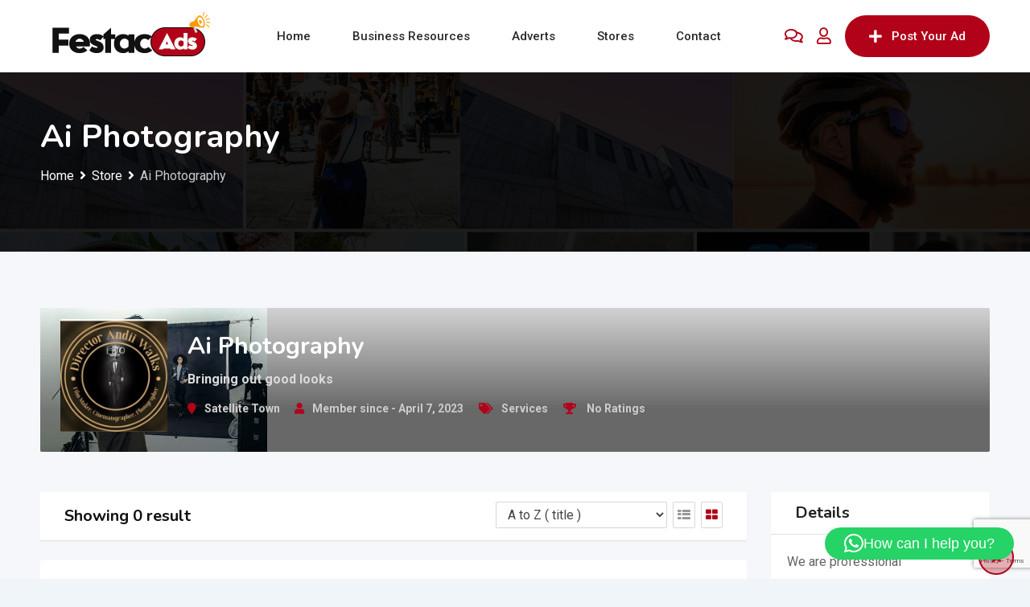

--- FILE ---
content_type: text/html; charset=utf-8
request_url: https://www.google.com/recaptcha/api2/anchor?ar=1&k=6Ld94UglAAAAAGQ_o6YUp8zZeTkj-U9XOqbrhq1i&co=aHR0cHM6Ly9mZXN0YWMtYWRzLmNvbTo0NDM.&hl=en&v=PoyoqOPhxBO7pBk68S4YbpHZ&size=invisible&anchor-ms=20000&execute-ms=30000&cb=74cro5iee0s5
body_size: 48639
content:
<!DOCTYPE HTML><html dir="ltr" lang="en"><head><meta http-equiv="Content-Type" content="text/html; charset=UTF-8">
<meta http-equiv="X-UA-Compatible" content="IE=edge">
<title>reCAPTCHA</title>
<style type="text/css">
/* cyrillic-ext */
@font-face {
  font-family: 'Roboto';
  font-style: normal;
  font-weight: 400;
  font-stretch: 100%;
  src: url(//fonts.gstatic.com/s/roboto/v48/KFO7CnqEu92Fr1ME7kSn66aGLdTylUAMa3GUBHMdazTgWw.woff2) format('woff2');
  unicode-range: U+0460-052F, U+1C80-1C8A, U+20B4, U+2DE0-2DFF, U+A640-A69F, U+FE2E-FE2F;
}
/* cyrillic */
@font-face {
  font-family: 'Roboto';
  font-style: normal;
  font-weight: 400;
  font-stretch: 100%;
  src: url(//fonts.gstatic.com/s/roboto/v48/KFO7CnqEu92Fr1ME7kSn66aGLdTylUAMa3iUBHMdazTgWw.woff2) format('woff2');
  unicode-range: U+0301, U+0400-045F, U+0490-0491, U+04B0-04B1, U+2116;
}
/* greek-ext */
@font-face {
  font-family: 'Roboto';
  font-style: normal;
  font-weight: 400;
  font-stretch: 100%;
  src: url(//fonts.gstatic.com/s/roboto/v48/KFO7CnqEu92Fr1ME7kSn66aGLdTylUAMa3CUBHMdazTgWw.woff2) format('woff2');
  unicode-range: U+1F00-1FFF;
}
/* greek */
@font-face {
  font-family: 'Roboto';
  font-style: normal;
  font-weight: 400;
  font-stretch: 100%;
  src: url(//fonts.gstatic.com/s/roboto/v48/KFO7CnqEu92Fr1ME7kSn66aGLdTylUAMa3-UBHMdazTgWw.woff2) format('woff2');
  unicode-range: U+0370-0377, U+037A-037F, U+0384-038A, U+038C, U+038E-03A1, U+03A3-03FF;
}
/* math */
@font-face {
  font-family: 'Roboto';
  font-style: normal;
  font-weight: 400;
  font-stretch: 100%;
  src: url(//fonts.gstatic.com/s/roboto/v48/KFO7CnqEu92Fr1ME7kSn66aGLdTylUAMawCUBHMdazTgWw.woff2) format('woff2');
  unicode-range: U+0302-0303, U+0305, U+0307-0308, U+0310, U+0312, U+0315, U+031A, U+0326-0327, U+032C, U+032F-0330, U+0332-0333, U+0338, U+033A, U+0346, U+034D, U+0391-03A1, U+03A3-03A9, U+03B1-03C9, U+03D1, U+03D5-03D6, U+03F0-03F1, U+03F4-03F5, U+2016-2017, U+2034-2038, U+203C, U+2040, U+2043, U+2047, U+2050, U+2057, U+205F, U+2070-2071, U+2074-208E, U+2090-209C, U+20D0-20DC, U+20E1, U+20E5-20EF, U+2100-2112, U+2114-2115, U+2117-2121, U+2123-214F, U+2190, U+2192, U+2194-21AE, U+21B0-21E5, U+21F1-21F2, U+21F4-2211, U+2213-2214, U+2216-22FF, U+2308-230B, U+2310, U+2319, U+231C-2321, U+2336-237A, U+237C, U+2395, U+239B-23B7, U+23D0, U+23DC-23E1, U+2474-2475, U+25AF, U+25B3, U+25B7, U+25BD, U+25C1, U+25CA, U+25CC, U+25FB, U+266D-266F, U+27C0-27FF, U+2900-2AFF, U+2B0E-2B11, U+2B30-2B4C, U+2BFE, U+3030, U+FF5B, U+FF5D, U+1D400-1D7FF, U+1EE00-1EEFF;
}
/* symbols */
@font-face {
  font-family: 'Roboto';
  font-style: normal;
  font-weight: 400;
  font-stretch: 100%;
  src: url(//fonts.gstatic.com/s/roboto/v48/KFO7CnqEu92Fr1ME7kSn66aGLdTylUAMaxKUBHMdazTgWw.woff2) format('woff2');
  unicode-range: U+0001-000C, U+000E-001F, U+007F-009F, U+20DD-20E0, U+20E2-20E4, U+2150-218F, U+2190, U+2192, U+2194-2199, U+21AF, U+21E6-21F0, U+21F3, U+2218-2219, U+2299, U+22C4-22C6, U+2300-243F, U+2440-244A, U+2460-24FF, U+25A0-27BF, U+2800-28FF, U+2921-2922, U+2981, U+29BF, U+29EB, U+2B00-2BFF, U+4DC0-4DFF, U+FFF9-FFFB, U+10140-1018E, U+10190-1019C, U+101A0, U+101D0-101FD, U+102E0-102FB, U+10E60-10E7E, U+1D2C0-1D2D3, U+1D2E0-1D37F, U+1F000-1F0FF, U+1F100-1F1AD, U+1F1E6-1F1FF, U+1F30D-1F30F, U+1F315, U+1F31C, U+1F31E, U+1F320-1F32C, U+1F336, U+1F378, U+1F37D, U+1F382, U+1F393-1F39F, U+1F3A7-1F3A8, U+1F3AC-1F3AF, U+1F3C2, U+1F3C4-1F3C6, U+1F3CA-1F3CE, U+1F3D4-1F3E0, U+1F3ED, U+1F3F1-1F3F3, U+1F3F5-1F3F7, U+1F408, U+1F415, U+1F41F, U+1F426, U+1F43F, U+1F441-1F442, U+1F444, U+1F446-1F449, U+1F44C-1F44E, U+1F453, U+1F46A, U+1F47D, U+1F4A3, U+1F4B0, U+1F4B3, U+1F4B9, U+1F4BB, U+1F4BF, U+1F4C8-1F4CB, U+1F4D6, U+1F4DA, U+1F4DF, U+1F4E3-1F4E6, U+1F4EA-1F4ED, U+1F4F7, U+1F4F9-1F4FB, U+1F4FD-1F4FE, U+1F503, U+1F507-1F50B, U+1F50D, U+1F512-1F513, U+1F53E-1F54A, U+1F54F-1F5FA, U+1F610, U+1F650-1F67F, U+1F687, U+1F68D, U+1F691, U+1F694, U+1F698, U+1F6AD, U+1F6B2, U+1F6B9-1F6BA, U+1F6BC, U+1F6C6-1F6CF, U+1F6D3-1F6D7, U+1F6E0-1F6EA, U+1F6F0-1F6F3, U+1F6F7-1F6FC, U+1F700-1F7FF, U+1F800-1F80B, U+1F810-1F847, U+1F850-1F859, U+1F860-1F887, U+1F890-1F8AD, U+1F8B0-1F8BB, U+1F8C0-1F8C1, U+1F900-1F90B, U+1F93B, U+1F946, U+1F984, U+1F996, U+1F9E9, U+1FA00-1FA6F, U+1FA70-1FA7C, U+1FA80-1FA89, U+1FA8F-1FAC6, U+1FACE-1FADC, U+1FADF-1FAE9, U+1FAF0-1FAF8, U+1FB00-1FBFF;
}
/* vietnamese */
@font-face {
  font-family: 'Roboto';
  font-style: normal;
  font-weight: 400;
  font-stretch: 100%;
  src: url(//fonts.gstatic.com/s/roboto/v48/KFO7CnqEu92Fr1ME7kSn66aGLdTylUAMa3OUBHMdazTgWw.woff2) format('woff2');
  unicode-range: U+0102-0103, U+0110-0111, U+0128-0129, U+0168-0169, U+01A0-01A1, U+01AF-01B0, U+0300-0301, U+0303-0304, U+0308-0309, U+0323, U+0329, U+1EA0-1EF9, U+20AB;
}
/* latin-ext */
@font-face {
  font-family: 'Roboto';
  font-style: normal;
  font-weight: 400;
  font-stretch: 100%;
  src: url(//fonts.gstatic.com/s/roboto/v48/KFO7CnqEu92Fr1ME7kSn66aGLdTylUAMa3KUBHMdazTgWw.woff2) format('woff2');
  unicode-range: U+0100-02BA, U+02BD-02C5, U+02C7-02CC, U+02CE-02D7, U+02DD-02FF, U+0304, U+0308, U+0329, U+1D00-1DBF, U+1E00-1E9F, U+1EF2-1EFF, U+2020, U+20A0-20AB, U+20AD-20C0, U+2113, U+2C60-2C7F, U+A720-A7FF;
}
/* latin */
@font-face {
  font-family: 'Roboto';
  font-style: normal;
  font-weight: 400;
  font-stretch: 100%;
  src: url(//fonts.gstatic.com/s/roboto/v48/KFO7CnqEu92Fr1ME7kSn66aGLdTylUAMa3yUBHMdazQ.woff2) format('woff2');
  unicode-range: U+0000-00FF, U+0131, U+0152-0153, U+02BB-02BC, U+02C6, U+02DA, U+02DC, U+0304, U+0308, U+0329, U+2000-206F, U+20AC, U+2122, U+2191, U+2193, U+2212, U+2215, U+FEFF, U+FFFD;
}
/* cyrillic-ext */
@font-face {
  font-family: 'Roboto';
  font-style: normal;
  font-weight: 500;
  font-stretch: 100%;
  src: url(//fonts.gstatic.com/s/roboto/v48/KFO7CnqEu92Fr1ME7kSn66aGLdTylUAMa3GUBHMdazTgWw.woff2) format('woff2');
  unicode-range: U+0460-052F, U+1C80-1C8A, U+20B4, U+2DE0-2DFF, U+A640-A69F, U+FE2E-FE2F;
}
/* cyrillic */
@font-face {
  font-family: 'Roboto';
  font-style: normal;
  font-weight: 500;
  font-stretch: 100%;
  src: url(//fonts.gstatic.com/s/roboto/v48/KFO7CnqEu92Fr1ME7kSn66aGLdTylUAMa3iUBHMdazTgWw.woff2) format('woff2');
  unicode-range: U+0301, U+0400-045F, U+0490-0491, U+04B0-04B1, U+2116;
}
/* greek-ext */
@font-face {
  font-family: 'Roboto';
  font-style: normal;
  font-weight: 500;
  font-stretch: 100%;
  src: url(//fonts.gstatic.com/s/roboto/v48/KFO7CnqEu92Fr1ME7kSn66aGLdTylUAMa3CUBHMdazTgWw.woff2) format('woff2');
  unicode-range: U+1F00-1FFF;
}
/* greek */
@font-face {
  font-family: 'Roboto';
  font-style: normal;
  font-weight: 500;
  font-stretch: 100%;
  src: url(//fonts.gstatic.com/s/roboto/v48/KFO7CnqEu92Fr1ME7kSn66aGLdTylUAMa3-UBHMdazTgWw.woff2) format('woff2');
  unicode-range: U+0370-0377, U+037A-037F, U+0384-038A, U+038C, U+038E-03A1, U+03A3-03FF;
}
/* math */
@font-face {
  font-family: 'Roboto';
  font-style: normal;
  font-weight: 500;
  font-stretch: 100%;
  src: url(//fonts.gstatic.com/s/roboto/v48/KFO7CnqEu92Fr1ME7kSn66aGLdTylUAMawCUBHMdazTgWw.woff2) format('woff2');
  unicode-range: U+0302-0303, U+0305, U+0307-0308, U+0310, U+0312, U+0315, U+031A, U+0326-0327, U+032C, U+032F-0330, U+0332-0333, U+0338, U+033A, U+0346, U+034D, U+0391-03A1, U+03A3-03A9, U+03B1-03C9, U+03D1, U+03D5-03D6, U+03F0-03F1, U+03F4-03F5, U+2016-2017, U+2034-2038, U+203C, U+2040, U+2043, U+2047, U+2050, U+2057, U+205F, U+2070-2071, U+2074-208E, U+2090-209C, U+20D0-20DC, U+20E1, U+20E5-20EF, U+2100-2112, U+2114-2115, U+2117-2121, U+2123-214F, U+2190, U+2192, U+2194-21AE, U+21B0-21E5, U+21F1-21F2, U+21F4-2211, U+2213-2214, U+2216-22FF, U+2308-230B, U+2310, U+2319, U+231C-2321, U+2336-237A, U+237C, U+2395, U+239B-23B7, U+23D0, U+23DC-23E1, U+2474-2475, U+25AF, U+25B3, U+25B7, U+25BD, U+25C1, U+25CA, U+25CC, U+25FB, U+266D-266F, U+27C0-27FF, U+2900-2AFF, U+2B0E-2B11, U+2B30-2B4C, U+2BFE, U+3030, U+FF5B, U+FF5D, U+1D400-1D7FF, U+1EE00-1EEFF;
}
/* symbols */
@font-face {
  font-family: 'Roboto';
  font-style: normal;
  font-weight: 500;
  font-stretch: 100%;
  src: url(//fonts.gstatic.com/s/roboto/v48/KFO7CnqEu92Fr1ME7kSn66aGLdTylUAMaxKUBHMdazTgWw.woff2) format('woff2');
  unicode-range: U+0001-000C, U+000E-001F, U+007F-009F, U+20DD-20E0, U+20E2-20E4, U+2150-218F, U+2190, U+2192, U+2194-2199, U+21AF, U+21E6-21F0, U+21F3, U+2218-2219, U+2299, U+22C4-22C6, U+2300-243F, U+2440-244A, U+2460-24FF, U+25A0-27BF, U+2800-28FF, U+2921-2922, U+2981, U+29BF, U+29EB, U+2B00-2BFF, U+4DC0-4DFF, U+FFF9-FFFB, U+10140-1018E, U+10190-1019C, U+101A0, U+101D0-101FD, U+102E0-102FB, U+10E60-10E7E, U+1D2C0-1D2D3, U+1D2E0-1D37F, U+1F000-1F0FF, U+1F100-1F1AD, U+1F1E6-1F1FF, U+1F30D-1F30F, U+1F315, U+1F31C, U+1F31E, U+1F320-1F32C, U+1F336, U+1F378, U+1F37D, U+1F382, U+1F393-1F39F, U+1F3A7-1F3A8, U+1F3AC-1F3AF, U+1F3C2, U+1F3C4-1F3C6, U+1F3CA-1F3CE, U+1F3D4-1F3E0, U+1F3ED, U+1F3F1-1F3F3, U+1F3F5-1F3F7, U+1F408, U+1F415, U+1F41F, U+1F426, U+1F43F, U+1F441-1F442, U+1F444, U+1F446-1F449, U+1F44C-1F44E, U+1F453, U+1F46A, U+1F47D, U+1F4A3, U+1F4B0, U+1F4B3, U+1F4B9, U+1F4BB, U+1F4BF, U+1F4C8-1F4CB, U+1F4D6, U+1F4DA, U+1F4DF, U+1F4E3-1F4E6, U+1F4EA-1F4ED, U+1F4F7, U+1F4F9-1F4FB, U+1F4FD-1F4FE, U+1F503, U+1F507-1F50B, U+1F50D, U+1F512-1F513, U+1F53E-1F54A, U+1F54F-1F5FA, U+1F610, U+1F650-1F67F, U+1F687, U+1F68D, U+1F691, U+1F694, U+1F698, U+1F6AD, U+1F6B2, U+1F6B9-1F6BA, U+1F6BC, U+1F6C6-1F6CF, U+1F6D3-1F6D7, U+1F6E0-1F6EA, U+1F6F0-1F6F3, U+1F6F7-1F6FC, U+1F700-1F7FF, U+1F800-1F80B, U+1F810-1F847, U+1F850-1F859, U+1F860-1F887, U+1F890-1F8AD, U+1F8B0-1F8BB, U+1F8C0-1F8C1, U+1F900-1F90B, U+1F93B, U+1F946, U+1F984, U+1F996, U+1F9E9, U+1FA00-1FA6F, U+1FA70-1FA7C, U+1FA80-1FA89, U+1FA8F-1FAC6, U+1FACE-1FADC, U+1FADF-1FAE9, U+1FAF0-1FAF8, U+1FB00-1FBFF;
}
/* vietnamese */
@font-face {
  font-family: 'Roboto';
  font-style: normal;
  font-weight: 500;
  font-stretch: 100%;
  src: url(//fonts.gstatic.com/s/roboto/v48/KFO7CnqEu92Fr1ME7kSn66aGLdTylUAMa3OUBHMdazTgWw.woff2) format('woff2');
  unicode-range: U+0102-0103, U+0110-0111, U+0128-0129, U+0168-0169, U+01A0-01A1, U+01AF-01B0, U+0300-0301, U+0303-0304, U+0308-0309, U+0323, U+0329, U+1EA0-1EF9, U+20AB;
}
/* latin-ext */
@font-face {
  font-family: 'Roboto';
  font-style: normal;
  font-weight: 500;
  font-stretch: 100%;
  src: url(//fonts.gstatic.com/s/roboto/v48/KFO7CnqEu92Fr1ME7kSn66aGLdTylUAMa3KUBHMdazTgWw.woff2) format('woff2');
  unicode-range: U+0100-02BA, U+02BD-02C5, U+02C7-02CC, U+02CE-02D7, U+02DD-02FF, U+0304, U+0308, U+0329, U+1D00-1DBF, U+1E00-1E9F, U+1EF2-1EFF, U+2020, U+20A0-20AB, U+20AD-20C0, U+2113, U+2C60-2C7F, U+A720-A7FF;
}
/* latin */
@font-face {
  font-family: 'Roboto';
  font-style: normal;
  font-weight: 500;
  font-stretch: 100%;
  src: url(//fonts.gstatic.com/s/roboto/v48/KFO7CnqEu92Fr1ME7kSn66aGLdTylUAMa3yUBHMdazQ.woff2) format('woff2');
  unicode-range: U+0000-00FF, U+0131, U+0152-0153, U+02BB-02BC, U+02C6, U+02DA, U+02DC, U+0304, U+0308, U+0329, U+2000-206F, U+20AC, U+2122, U+2191, U+2193, U+2212, U+2215, U+FEFF, U+FFFD;
}
/* cyrillic-ext */
@font-face {
  font-family: 'Roboto';
  font-style: normal;
  font-weight: 900;
  font-stretch: 100%;
  src: url(//fonts.gstatic.com/s/roboto/v48/KFO7CnqEu92Fr1ME7kSn66aGLdTylUAMa3GUBHMdazTgWw.woff2) format('woff2');
  unicode-range: U+0460-052F, U+1C80-1C8A, U+20B4, U+2DE0-2DFF, U+A640-A69F, U+FE2E-FE2F;
}
/* cyrillic */
@font-face {
  font-family: 'Roboto';
  font-style: normal;
  font-weight: 900;
  font-stretch: 100%;
  src: url(//fonts.gstatic.com/s/roboto/v48/KFO7CnqEu92Fr1ME7kSn66aGLdTylUAMa3iUBHMdazTgWw.woff2) format('woff2');
  unicode-range: U+0301, U+0400-045F, U+0490-0491, U+04B0-04B1, U+2116;
}
/* greek-ext */
@font-face {
  font-family: 'Roboto';
  font-style: normal;
  font-weight: 900;
  font-stretch: 100%;
  src: url(//fonts.gstatic.com/s/roboto/v48/KFO7CnqEu92Fr1ME7kSn66aGLdTylUAMa3CUBHMdazTgWw.woff2) format('woff2');
  unicode-range: U+1F00-1FFF;
}
/* greek */
@font-face {
  font-family: 'Roboto';
  font-style: normal;
  font-weight: 900;
  font-stretch: 100%;
  src: url(//fonts.gstatic.com/s/roboto/v48/KFO7CnqEu92Fr1ME7kSn66aGLdTylUAMa3-UBHMdazTgWw.woff2) format('woff2');
  unicode-range: U+0370-0377, U+037A-037F, U+0384-038A, U+038C, U+038E-03A1, U+03A3-03FF;
}
/* math */
@font-face {
  font-family: 'Roboto';
  font-style: normal;
  font-weight: 900;
  font-stretch: 100%;
  src: url(//fonts.gstatic.com/s/roboto/v48/KFO7CnqEu92Fr1ME7kSn66aGLdTylUAMawCUBHMdazTgWw.woff2) format('woff2');
  unicode-range: U+0302-0303, U+0305, U+0307-0308, U+0310, U+0312, U+0315, U+031A, U+0326-0327, U+032C, U+032F-0330, U+0332-0333, U+0338, U+033A, U+0346, U+034D, U+0391-03A1, U+03A3-03A9, U+03B1-03C9, U+03D1, U+03D5-03D6, U+03F0-03F1, U+03F4-03F5, U+2016-2017, U+2034-2038, U+203C, U+2040, U+2043, U+2047, U+2050, U+2057, U+205F, U+2070-2071, U+2074-208E, U+2090-209C, U+20D0-20DC, U+20E1, U+20E5-20EF, U+2100-2112, U+2114-2115, U+2117-2121, U+2123-214F, U+2190, U+2192, U+2194-21AE, U+21B0-21E5, U+21F1-21F2, U+21F4-2211, U+2213-2214, U+2216-22FF, U+2308-230B, U+2310, U+2319, U+231C-2321, U+2336-237A, U+237C, U+2395, U+239B-23B7, U+23D0, U+23DC-23E1, U+2474-2475, U+25AF, U+25B3, U+25B7, U+25BD, U+25C1, U+25CA, U+25CC, U+25FB, U+266D-266F, U+27C0-27FF, U+2900-2AFF, U+2B0E-2B11, U+2B30-2B4C, U+2BFE, U+3030, U+FF5B, U+FF5D, U+1D400-1D7FF, U+1EE00-1EEFF;
}
/* symbols */
@font-face {
  font-family: 'Roboto';
  font-style: normal;
  font-weight: 900;
  font-stretch: 100%;
  src: url(//fonts.gstatic.com/s/roboto/v48/KFO7CnqEu92Fr1ME7kSn66aGLdTylUAMaxKUBHMdazTgWw.woff2) format('woff2');
  unicode-range: U+0001-000C, U+000E-001F, U+007F-009F, U+20DD-20E0, U+20E2-20E4, U+2150-218F, U+2190, U+2192, U+2194-2199, U+21AF, U+21E6-21F0, U+21F3, U+2218-2219, U+2299, U+22C4-22C6, U+2300-243F, U+2440-244A, U+2460-24FF, U+25A0-27BF, U+2800-28FF, U+2921-2922, U+2981, U+29BF, U+29EB, U+2B00-2BFF, U+4DC0-4DFF, U+FFF9-FFFB, U+10140-1018E, U+10190-1019C, U+101A0, U+101D0-101FD, U+102E0-102FB, U+10E60-10E7E, U+1D2C0-1D2D3, U+1D2E0-1D37F, U+1F000-1F0FF, U+1F100-1F1AD, U+1F1E6-1F1FF, U+1F30D-1F30F, U+1F315, U+1F31C, U+1F31E, U+1F320-1F32C, U+1F336, U+1F378, U+1F37D, U+1F382, U+1F393-1F39F, U+1F3A7-1F3A8, U+1F3AC-1F3AF, U+1F3C2, U+1F3C4-1F3C6, U+1F3CA-1F3CE, U+1F3D4-1F3E0, U+1F3ED, U+1F3F1-1F3F3, U+1F3F5-1F3F7, U+1F408, U+1F415, U+1F41F, U+1F426, U+1F43F, U+1F441-1F442, U+1F444, U+1F446-1F449, U+1F44C-1F44E, U+1F453, U+1F46A, U+1F47D, U+1F4A3, U+1F4B0, U+1F4B3, U+1F4B9, U+1F4BB, U+1F4BF, U+1F4C8-1F4CB, U+1F4D6, U+1F4DA, U+1F4DF, U+1F4E3-1F4E6, U+1F4EA-1F4ED, U+1F4F7, U+1F4F9-1F4FB, U+1F4FD-1F4FE, U+1F503, U+1F507-1F50B, U+1F50D, U+1F512-1F513, U+1F53E-1F54A, U+1F54F-1F5FA, U+1F610, U+1F650-1F67F, U+1F687, U+1F68D, U+1F691, U+1F694, U+1F698, U+1F6AD, U+1F6B2, U+1F6B9-1F6BA, U+1F6BC, U+1F6C6-1F6CF, U+1F6D3-1F6D7, U+1F6E0-1F6EA, U+1F6F0-1F6F3, U+1F6F7-1F6FC, U+1F700-1F7FF, U+1F800-1F80B, U+1F810-1F847, U+1F850-1F859, U+1F860-1F887, U+1F890-1F8AD, U+1F8B0-1F8BB, U+1F8C0-1F8C1, U+1F900-1F90B, U+1F93B, U+1F946, U+1F984, U+1F996, U+1F9E9, U+1FA00-1FA6F, U+1FA70-1FA7C, U+1FA80-1FA89, U+1FA8F-1FAC6, U+1FACE-1FADC, U+1FADF-1FAE9, U+1FAF0-1FAF8, U+1FB00-1FBFF;
}
/* vietnamese */
@font-face {
  font-family: 'Roboto';
  font-style: normal;
  font-weight: 900;
  font-stretch: 100%;
  src: url(//fonts.gstatic.com/s/roboto/v48/KFO7CnqEu92Fr1ME7kSn66aGLdTylUAMa3OUBHMdazTgWw.woff2) format('woff2');
  unicode-range: U+0102-0103, U+0110-0111, U+0128-0129, U+0168-0169, U+01A0-01A1, U+01AF-01B0, U+0300-0301, U+0303-0304, U+0308-0309, U+0323, U+0329, U+1EA0-1EF9, U+20AB;
}
/* latin-ext */
@font-face {
  font-family: 'Roboto';
  font-style: normal;
  font-weight: 900;
  font-stretch: 100%;
  src: url(//fonts.gstatic.com/s/roboto/v48/KFO7CnqEu92Fr1ME7kSn66aGLdTylUAMa3KUBHMdazTgWw.woff2) format('woff2');
  unicode-range: U+0100-02BA, U+02BD-02C5, U+02C7-02CC, U+02CE-02D7, U+02DD-02FF, U+0304, U+0308, U+0329, U+1D00-1DBF, U+1E00-1E9F, U+1EF2-1EFF, U+2020, U+20A0-20AB, U+20AD-20C0, U+2113, U+2C60-2C7F, U+A720-A7FF;
}
/* latin */
@font-face {
  font-family: 'Roboto';
  font-style: normal;
  font-weight: 900;
  font-stretch: 100%;
  src: url(//fonts.gstatic.com/s/roboto/v48/KFO7CnqEu92Fr1ME7kSn66aGLdTylUAMa3yUBHMdazQ.woff2) format('woff2');
  unicode-range: U+0000-00FF, U+0131, U+0152-0153, U+02BB-02BC, U+02C6, U+02DA, U+02DC, U+0304, U+0308, U+0329, U+2000-206F, U+20AC, U+2122, U+2191, U+2193, U+2212, U+2215, U+FEFF, U+FFFD;
}

</style>
<link rel="stylesheet" type="text/css" href="https://www.gstatic.com/recaptcha/releases/PoyoqOPhxBO7pBk68S4YbpHZ/styles__ltr.css">
<script nonce="PG-2R5h8XT66ItpGK9Rh_g" type="text/javascript">window['__recaptcha_api'] = 'https://www.google.com/recaptcha/api2/';</script>
<script type="text/javascript" src="https://www.gstatic.com/recaptcha/releases/PoyoqOPhxBO7pBk68S4YbpHZ/recaptcha__en.js" nonce="PG-2R5h8XT66ItpGK9Rh_g">
      
    </script></head>
<body><div id="rc-anchor-alert" class="rc-anchor-alert"></div>
<input type="hidden" id="recaptcha-token" value="[base64]">
<script type="text/javascript" nonce="PG-2R5h8XT66ItpGK9Rh_g">
      recaptcha.anchor.Main.init("[\x22ainput\x22,[\x22bgdata\x22,\x22\x22,\[base64]/[base64]/[base64]/[base64]/cjw8ejpyPj4+eil9Y2F0Y2gobCl7dGhyb3cgbDt9fSxIPWZ1bmN0aW9uKHcsdCx6KXtpZih3PT0xOTR8fHc9PTIwOCl0LnZbd10/dC52W3ddLmNvbmNhdCh6KTp0LnZbd109b2Yoeix0KTtlbHNle2lmKHQuYkImJnchPTMxNylyZXR1cm47dz09NjZ8fHc9PTEyMnx8dz09NDcwfHx3PT00NHx8dz09NDE2fHx3PT0zOTd8fHc9PTQyMXx8dz09Njh8fHc9PTcwfHx3PT0xODQ/[base64]/[base64]/[base64]/bmV3IGRbVl0oSlswXSk6cD09Mj9uZXcgZFtWXShKWzBdLEpbMV0pOnA9PTM/bmV3IGRbVl0oSlswXSxKWzFdLEpbMl0pOnA9PTQ/[base64]/[base64]/[base64]/[base64]\x22,\[base64]\x22,\x22w4HDlcOQw4tQHBfCqT3DhyNtw5IJSm7CqEbCo8K1w4J+GFYPw53CrcKnw6TCvsKeHgQ8w5oFwrxfHzF2X8KYWCXDicO1w7/ChMKowoLDgsO8wp7CpTvCt8OsCiLCmDIJFm9twr/DhcOlCMKYCMKiP3/[base64]/DrH58w5HDucK8ecOGw53DlcKrwqLDvsK2wpLDtcK4w5jDi8OYHU96a0Z7wrDCjhpYXMKdMMOAFsKDwpEuwqbDvSxfwoUSwo1gwrpwaVI7w4gCWUwvFMKmD8OkMlAHw7/DpMOIw7DDth41WMOQUgvChMOEHcKVZE3CrsO4wr4MNMO7d8Kww7IQbcOOf8K5w5Uuw592worDjcOowqTCrynDucKXw7lsKsK/BMKdacK1XXnDlcOmZBVAUDMZw4Fcwo3DhcOywqAcw57CnxQ6w6rCscOtwpjDl8OSwofCo8KwMcKIPsKoR24+TMORCsKwEMKsw4A/wrBzcSE1f8Kkw6wtfcOKw4rDocOcw4EpIjvCtsOLEMOjwpLDinnDlD8Iwo80wrdUwqoxE8O2XcKyw40qXm/Dj2fCu3rCv8O0SzdAYy8Tw4nDv11qJ8KTwoBUwrUZwo/DnnDDrcOsI8KOfcKVK8OjwrE9wogiXnsWEVRlwpEbw4QBw7MJegHDgcKMccO5w5h7wrHCicK1w57CjnxEwp/Cg8KjKMKbwqXCvcK/NGXCi1DDk8KawqHDvsK2c8OLER3Cj8K9wo7DuDjChcO/[base64]/bEMgw57Dg8OZCwDCvsKyME7CjcKXUwnDvjLDgX/DjgDCosKqw6Yww7rCnWV3bm/DssO4YsKvwr1kak/[base64]/DjmcPw5AZaMOYbMKnJh0FwpBMf8KgwqPCrMKJKMOXHMKJwpdYYRrCnMK1GcKFY8K0JWwCwqJ+w5gfX8OBwoTCpMOMwrV8EcKsUxguw6c2w7PCrVLDvMKtw6wowp/Di8K7MsKUJcK/[base64]/Dt1vDoMOGQRgSw4Q4wo8owqjDm8Oqw4Q0MMKHw7dEwosawrnCjzzDpHXDrMKlw7vDrVnCpcOEwpHClj7CmcO2FsK/PwbCqzvCj1jDs8O9KlpNworDtsOow64cVhRiwoLDkX/DuMKlVSXCpsO6w4DCvcKWwp/ChMKgwrkwwo3CoWHDgw3DvlXDt8K9ax/DqsKYWcOpdMOISHV3w6rDjlrDpCURwpzCrcO4wpkNDsKiJjZ+AsK3w74GwrHCh8ObMsKUYxhRw7zDsH/Dklg4bhvDrsOZw5RDw6VQwr3CrE3CqMKjQ8KUwqZiFMO8HsOuw5DDsWsxGMOCTU7CiiXDsj0eRcOiw6bDnkoAUMK2wotgJsO4Qj7Cg8KsF8KBdcOOFA7CscO/OMOCFVEfTlLDsMKqJ8Kgwqt/JXhIw6AnYMKLw4rDh8OKGsKhwoZTTVHDhHXCtX57E8KJA8O5w6DDqAjDiMKEPcOPLkHCkcOlHnssbhbClA/Cv8OKw5PDhQPDtWRRw75acTwjJGNEXMKdwpTDkgjCojXDkMOYw4ELwqxawrg7SMKHQsO5w6NMIzE/c3jDgngjYMOKwrxVwpnCvcOHf8K3wr3CtcOkwqHCuMOvKMKvwrpwecOjwrvCiMOFwpLDjcOLw4wWB8KkcMOiw7fDp8K6w796wrjDo8OefxIPPRZ0w7lZdVArwq4Hw4sCbWXCvMKGw5hUwqN0aAfChsO/YwDCpxwswo/CqMKOWxTDiSgkwq7DvcKKw6LDnMKgwoAkwr5/IFURI8Oww53DtDTCukl2cQbDiMOTL8Oywp7Dn8KKw6rCjsK6w6TCvCZiwqtzKsKcTMORw7nCh2cawqMGdcKaNsOiw7vDn8OIwqV7EsKNw4s/MMKufCsCw4/CocOJwrnDiykbdQhPFsOzwqrDnhRkw7wha8OgwoZEYsKvwqrDp255w5oGwo4lw518wr/[base64]/[base64]/DqMKiw6ZLwprCtMKkP8ODE8Ondx/CqcOkwpVBwrhRwoMeQ1/CtjbCqT9TPsOMHE/DhsKJCcKaQXDDhsOcEsOhBAvDi8OKQCjDvz/DsMOOEMKTfhvDhcKEQkcUbFR3QsKVJzlOwrladcKcwrldw4nCn34gworCicKNw5jDk8KbDcOccSQgYykqbn3DuMOKE358AMKRXUPCgcKyw77DkVcVwqXCucO/QGsqwq8DYsKSRMOGHBHCuMOHwpAjCBrDt8O3D8Ojw4oHwpfChw/Co0DCjQUPw7UBwq7DusOZwpYYBHPDk8OOwq/[base64]/CkMOxEWbDpcO/[base64]/DhcO2wqhRwrbCl1l1FMKfYgXDkw1SHBnCkxTDtcOxw77CpsOkwrbDmSPChXY5RsOgwqzCjcO9Y8KDwqF/woLDvsK4wqJXwo4cw5tiLcOZwpsTaMO/wo0Lw5l0Q8KBw6Blw6zDpklTwqXDncKvVVvCqT1GF0fCmsOiScODw4bClcOkw5ATRVPDi8OLw4nCtcKYeMKmAUTCtG9tw4Brw7TCp8K5woTCpsKiAsKiw4ZXwpEnwq7CjsO/awBBZnF/woRsw5sFwo3DvMOfwo7CkD/[base64]/w4HCsMKmwqljwrTDjsKPKcKHwo3DlUjCnxITLsOcEwLCuD/Ct3kkXFLCmMKJwqcxw7lacsO8bTDCicODwp/DgcKmYWrDscOLwqF9wohuNmJ1BMOxSFFowoTCgMKlRQodbkV2KcK+YcOwOC/CpA8xQcK0P8OldWhgw6zDp8KHZMOUw5ljJWvDjVxQQG/DjcOTw4LDgC3CngzDpgXCisKvCVdUUcKRYw1Ewr81wr/Ct8ODB8K9N8O4LHpaw7XCgV0kYMKPw6TCpsOaIMKPw4zClMKKeVNdA8OIBcKBwq/[base64]/DpgHDjFNgw6Z9wqN5w6kYwoHDogcSa8K3fsOUw6DCosOKw6xjwr/[base64]/wrEGwq7CpMOuMMOYwprCgnjCsRwPw7zDpDpLwq/Dt8KawpfCosKcTMO4wozCpE/[base64]/ClnkPc8KfwpjDncOIw7thZcK3DcKAwqMnwqULwrTCl8OfwogNWGnCsMKowogGwpIdNcO5dcK/w4zDgTYrd8OlCMKsw7fDnsOYRCdMw5LDuQzDuwnCjgxCNBUjVDrDrsOyXSAewovDqmHCr2XDssKawq/DjsK2URbCkk/CvBdqQFvClkbChj7Cm8OrMTfDhsKow6jDlXRxw4d5w4fCiFDCucOVHMKsw7TDmsOhw7LDrwA7w7/DuQJqw7rCo8OewpfCgmZswrvCjynCjcOoD8Kawp3Do1YXwp8mS17CicOdwpMCw6U9alVgwrPDt0VAw6MnwqXDn1cZIAc+w55HwpHDjXUww7IKw7LDnk/[base64]/YMO4LGtpAMKESAh7HSPChsOEw6x3wrHCsjjCqsKJW8KAwoIaasKFwpXCvsKcQnTCixzCnsKsMcOJw7XCohvCgBIRGsKKJcOIwqrDszPCh8KBw5zCu8OWwo4UXGXCg8OWPEccRcKZw687w7Y0wo7CqXZLw6cswr3CiVI/[base64]/w7FFwp7DncKACHghw4PClMODWMOTwpBtKDHDv8OsFy8Vw5p9Q8Kqwp3DrhPCt2DCgsOoEVfDrsOVw6XDlMKlbGDCv8OVw5sKSFzCm8Kwwrh7wrbCqFVRYHrDtyzCm8OJVybCkcKIA0B9MMOfacKCKMO7wqZbw5fCow0qA8KDEcKvCcKkH8K6fgLCrBbCqE/[base64]/CrGfDnEsvTzw+dsKhPSHCmTzCozDDtsOOw6PCt8OPMsKkw6MNY8O/a8OTwovCrDvCghJxYcKjwqMGX15HTj08IsO5HXLDl8KVwoQbw55Nw6djeTLCmHnCocOowo/Dq3JPw5zCn1d6w4DDijrDoiYbGmXDvsKNw5zCs8KdwoZQw77DiA/[base64]/DmQ3DrsOQw6k8wppFOsOEAcK0QUHDgsKPwpXDn2EVZ3k0w5seD8Kxw6zCgcKlfG1ewpVFOsOdKGbDnMKbwoBPKMOlflPDh8KcHcK/HFc/V8K4OAUiLDsYwqHDssOvF8OQwqFaZSbCq2fCgsKxdiQEwo8SUsOmNznDssKzcTgRw5DDg8K9JlV8E8KbwoENCgJ6IcKcRFXDo3fCjitweUrDvQEMwp93woYlO0EGS0rClcOkwrBJbsK7CyVKbsKFUn9NwoAxwp/[base64]/Ct2fCmMO8UcKLPcOZKi0JwpI9GRUvwpIIwpXCp8OgwoFva2bDv8OpwrnCuWnDicObwo9hZ8KjwoVPIcOgVznCuylYwrdnahPDuAfCuQzDrcO1F8K6GGjDscOiwrPCjFtYw4fCo8OfwpvCuMOxb8KsPgtNPsKNw51MIB7CgF3ClHzDs8OeLVgewrViZwNNXsKmwq/CrMOSNkjCkTJwG31ZZ0PDvX4zPhrDm03DkDZfB13Cm8KNwqPDuMKowrnCj004w4HCoMKywrUbMcOXYcKpw6Qaw7J6w6fDtMOpwrhFJ3tEX8KZdnATwqRdw4N0bAV/cDbClmPCocKhwpBIFBItwrDChMOBwp0ow7bDncOow5QCYsOiG2bCjCQGV0rDqG7DvMO8wr8Qw6MNCipowoLCrRt5UQ1abMKTw4nDjgjDq8KQIcOBBz5ZfHLCrBbCssOww5zCuyvCrcKbEcKsw6UKw4jDq8OKw5BnE8O1NcK+w7bCrgE3Cz/DoBHCozXDvcKfdsOXDTA+w7hVJVfCp8KvMMKQw48JwqMWw5E4woHDlcOYw4vCpXQzLHHDkcONw4/DqMOOwr3Dmy96wrUJw57DsCfCkMORZ8KfwprDgMKBVcOhUmFvDsONworDjC/DrMOZAsKiwoxgwq83wrXDu8Ozw4HDkHzCusKeMcKvwrnDkMKedMKDw4w5w6cIw4BHOsKJwoJBwpw2YlbChlzDmcOjU8KXw77Dgk7ChCR0X1fDp8OLw5jDocOOw7fCvcOMwq/Drz7Cim0GwolCw6nDosKxwp/DmcOfworCry/DkMONbXo8dSd0w6vDvCrClcOiL8OhJsOlwobCsMOYFcKgw5zCulbDnMKDfMOqJDDDh1Mcwr1UwrR5ccOGwovClTEjwqB/GW1swrbCsk7Du8KURsODw6HDvSgITD/CgxZLakbDjn5Qw584RsOvwqxrbMKxw5A7wqgwB8KYD8Klw53DmsKWwpcpMGTCk3rCq2x+U0QUwp0JwqjCrcOGw5g/csO6w7XCnjvChg/DpFPCtsKnwqFPwovDn8OrdcKaYsKnwpsNwpsXNz3DlcO/wo/CqMKKHmTDuMKWwqjDqi5Kw7Aaw7J9w5BRASp4w4XDg8OTRhx7w4xJcGlWYMKAQMONwoUubFXCusOqVWrCnFllK8OxJjfCtcKnJsOsTRBUHRDDmMOmHCdEw4nDoQzCrsO/fiDDs8KgJkhGw7VFwrlAw7hTw4NJQMK1B2TDvcKZMMOGATZNwpXDv1TCocOZw6wEw4k/ZMKsw7JQw7YNwqLDs8OFw7ItGCMuw6/DkcKZbsKlWT3ChnVow6bChMK2w4w3Agozw7HCu8O7SQEBwo3DjsK8AMOTw5rDryJhP0LDoMOgNcO2wpDCp2LDl8KmwrfCn8ONG357aMKPwqEewoTCgcOzwoTCqyzDicKswr4rR8ORwoNlWsK7wqpwI8KNE8KEw4RdEcK/NcOtwpTDmmcdw4tYwo8BwrgbF8Oew78Uw5Mkw5dUwprCjsOKwrl4I3HDg8Kxw6kIU8Kbw5UbwrgowqvCt2TCnW5wwovDr8O4w69mw5A8LMKbQcKJw6zCrAPDn1LDjVDDjsK2XsOpWsK9IsKkHsOkw5Vzw7XCr8Kkw47ChcO/w5rDvMOxQyZ6w5x/[base64]/w5PDvGNuwrg8SMKsD8KAwqLCqVdAX8KmG8OowpZ7w6ZKw7sUw63DomUHwotNNicBC8OtZMO6wqnDr34cesOnNmVwDmV1MyY5w7rChsKcwqpgw6lGFyoJb8O2w49nw6hfwrHCmxYCw5fCumMewrjCrDcoNhw3eA9NbDwXw6wwV8KUWsKvEDLDoVHChMOUw4gYV23ChER/wpPCu8KOwprDkMKKw7TDn8Oow58cw5jCnDDCmMKISsO8woB2w6Zyw6ZSG8O4RVLDmRF5w5vDq8OEE0HCuTpYwqFLMsOjw6/DnGPCtcKbcibCv8K4e1TCmcO3Gi3CvyHDu0YMbMKkw44Lw4PDqwLChsKbwqPDhsKGR8KHwpdRwoDDiMOowptfw57CjsKDc8Oaw6YyQMKyXCsnw5/CiMK4w7kOOlDDjHvCgz0zQSdDw6/CmsOUworCtcKue8OTw4LDs15ja8KSw6hFw5/Cs8K4eEzCk8KNw5zDmAkAw5fDmW5Mw5FmFMKrw7d+IcO/[base64]/wpw6w4XCrWJhL8K9WMO6DsOywrgaasODwoHCjMO1CCPDpcKKw4oWHcKRf1RtwpB/L8OhSAkEcVglw6oYRCF3b8OiYcOQY8KvwqDDhsOxw7ZGw4FpdMOyw7NZSVNDwrTDl3k7OsO2YEopwrzDvMKow7lrw4vCi8KvfcOgw4/DvRPCkcOXNcOMw7nDuUXCtgzCo8Otwpg1wrXDoEvCgcOpVsOIPGjDmcOdAMKJFMOgw4IFw4Jvw7AdXWXCvlXDmQPCvMOJImlBMyHCvksrwrQgYyfCqsK6fxshN8Kuw41iw7XCj3HDpcKHw7dtw4bDjcOzwrdlAcOCwqk6w6vDpcO2L2fCuw/DvcODwptdUjPCpcOiFg/DhMOeTcKDYQRDdsKmw5PDs8KULxfDuMKEwoowHHzDhMOTABPCosKHeQ7DksKjwq5Ow4LDgkDDnToDw7Y/F8OBwoNAw7FGccOUVXMiSV8BScO3aGImd8Oxw6YKXCbDgx/[base64]/YcKwIk7CtMO/YVcpwoUldcOYL8K2wrICw5xhFcOAw6IzwrNjwrzDksOIDSgLLMOxZ3PCglvChMOhwqBDwrkLwrUSw4rDvMO7w7TCuF/[base64]/[base64]/DvhfCsCgLw7UTwqwjPMOawqJ/fcOFw40jTcOYw4sPO1UFFRdywpfDh1IRc1XCiX0PI8KmVyhwEUVQZi1QEMOSw7XDvMKsw5B0w6YkbcK3OsOPwq4Bwr/DmMO9HQMyGSDDjcOawpxHa8OHwq7Ct0hXwpvCpx7CicO1E8KKw6M6OUw0dCJCwplnYQzDkcK9FsOpcsKiY8KkwqrDtcKfXX5oOUXCiMO3SUDCpH7DsAAHw6N8BsOUwp0Dw4TCrQl8w7/DusOcwpFaP8OLw5nCnEvDpMKOw7lPWTAgwpbCsMOJw6PCmQMvbEcaAWzCqcKUwqTCpsOjwq5Xw70pw6fCgcOHw7hmSE/CrUXDokV5anjCqsKLB8KaMmx5w6DDgEw3RyfCpcKYwrEVe8O7SVNnM2plwp5bw5fCgsOmw6vDoB4yw4DChMOGw4XCkhg3WWtlw6TDi0l3woMaN8KbfsOzUzlvw7bDpsOuSARhTR/Cu8O4aQ3CvsOIXTd3Zykrw4NVAEHDrsK3T8KqwrtjwrrDrsOCbFTCvXJIQS5QfsKuw6zDjUHCkcOMw4JmcEpqwqFfJMKUSMOXwq18Zn5GdcOFwogOBE1QECPDhEDDlsO5OsKXw5gowrpIWsO3w5sXMMOQwpovFivDscKResOJw5/DrMOOwqjCgBPDkcOMw41TAsOEcMO6OQfCnRrDgsKaKWLDpsKoAMOJOGjDjcOuJjUtw7HCgMKOAsOyBETCtA/DsMK2w5DDshcOYVA9wq0ewo05w5PCs3TDiMK8wojCjjEiATkRwrEIJg8jWBDCk8OXKsKWY1RLOBvDjsOFFmXDvsK3WX7DvsKaDcO3wpJlwpAhSAnCjMKcwqXCssOsw4zDo8Kkw47Cp8OHwrnCtsOjZMOxPCHDoG7CuMOOfsKmwpQ/Sw9hNCnDtikTc3/Cr2kgwrswPwtNc8KPw4LDhcK6woDDuErDqErDn2NudMKWWsKswqVMY3rCuVUbw6BfwoTDqBdDwqDDjgDDr34nZTXDt2fDuzx6w74BTsKuL8KmZ1rDvsOnw4/ChcOGwoHDr8OWG8KfasOawo1MwrjDqcK4wrQ/wpDDosOKCFbCjT0ywo3DtyDCsHbChsKAw6QywrbCkjbCiD1qAMOCw5fCqMO+MgHCmsOZwpQcw7jCiyfCm8O0VMOxw67DvsKNwpsjMsOnO8OKw5vCuT/DrMOSwqTCv1LDtS0MccOKbMK+ecKPw7QUwq7CpSkdUsOGw7HCvXEKG8OKwpDDvcKGecKuw5/[base64]/DuU0IEzLCisOPw6x1Pj5JSMOLwpHClsONCEwVwpPCksO9wqLClMKawp89JMO2ZMO8w7NWw7fDgExCTyhNJ8O5fFPCmsO5VC9Yw4PCk8KNw5B/KTXDsCjCjcOVdcOnZS3DgQtcw6QtEjvDoMO1WsKPO2R7esK/EXRdwoAZw7XCv8ORazzCvilqw4XDtcOXwpBYwofDrMOHw7rDlB7DtH5CwrrCmsKlwrInOzpjw4FNwpsNw4PCiC8EdFzClCXDpjhrBB0/MsO/[base64]/[base64]/CpsOxw78cQTnCocKaw6p3T8OJw6bDkVXCjEp/wotyw7A1wpbDlgxjw7fCqlXDlMOCRmBSMmhRw7LDoUYXw65KZQBxGjR3wqRsw73CpyrDhyDCqkknwqEwwpYYwrFlScKkcF/DrlrCiMKrwrYTSVFcwpjDszAzesKxLsKJJcOwG30cN8KoPzINwrQuwq5DdsKDwrjCjcK5RMO/w6/Cp111KFrClHbDv8KRa0/DpMKHQyplHMOOwqAsJmjDkl/CtRrDs8KHEF/Ci8OQwrsHKR1ZLFnDpB7CtcOGCD9jw7NUZA/[base64]/[base64]/wo/DmWLCmcKqw4gRw6bCoUzCnxxsWG4YGQTCg8Knwp5XwrjDliDDlcOuwqI+w6PDusKdIcKZA8O1MQbCkg4Mw5nCrMOhwqHDgsOxNMObDQ0/wpFfNUTDpcOtwpAmw6DDl3PDmkPCisOVZMOBwocdw5gJZxPCox7Dr1QVUw3DryLDgsOARGnDsX4hw4fCv8OUwqPCiHBmw7p8DGTCqRBzw5XDpcOIBMOsQyMoBEnCvCbCu8O+wpbDqsOpwpHDvMOowox8w6PCgcOwRgUFwpNWw6PCqnLDhsO6wpZ/[base64]/THzCmsOxw4vCnsKAwqJ7UcOkwoTCokHDoQXCmsO6w6fDuVDDrW4cBl8yw4E8NcOwBsK6w4UXw4Qewq7DicO4w6xww4rDqElYw7wRR8OzOTXDqXlBw6Zfw7dXVTvCvAwiwoU5VcOkwpUtFcOZwpovw7FjbcKZb0EbO8K/[base64]/FzjDuMOWUsO8TXPCk0/CsMOXVnA3OMO9a8KXGhJ3T8O/PMKRTcKyGMKHLhAFW10ReMKKGBpVORrDtWg2w6JCD1odYcOSHkbCn04Aw6Ztw4V3TlhRw53CgMKoaENMwrd3wohfw7LDm2TDu2vDs8OYSynCmXjClMOUCsKKw7ciI8KBAhvDnsK+w5/DoWTDrF3Di2gTwqjCu0LDr8OtR8OYDxtHEC3DqMKswodow6hAw6BVw5/DmsKnL8KqbMKLw7RlS1dOCMO7TmtpwpAFEEYBwqw/wpdAFy8fDThxwrrDnSbDnFXDmMOCwrYew4zCmR3DpMOgRWPDiG1Qwr3CkwZkZhDDtSdhw53DkgEXwojCvcOIw6vDs1vCryvCniZ8OxFpw6fDtghCwpDDgsO4wr7DsHcYwo0/[base64]/ChcOSwpQDw58Mw6Atw63Cg8KjwrXDjQvCjcOkORjDrn3CpRXDqjnCsMO4PcOMJMOhw6fCn8KfZxPCjsOmw7U4YELCiMO5Y8KPc8O3fMK2TETClQTDmynDryM8DGkHVk4/w5Yuw4bChxTDqcKvTUsGNyPDlcKSw5g1w796TB/CusOdwrXDgsOGw5/CrgbDhsOrw4MJwrvCv8Kow44sLQfDhcKsTsKlPcOnbcKdCMKoW8KafBlxSx/DimXDjcOvakbCmMK/wrLCtMONw7TCtTPCsSoyw4vCt3ENYgnDln0Cw63Ci37DuzEBWCrDihhnKcKxw799DA7CucOYCsOfwp7Di8KIwp7CtcOtwow0wqt/wqvCmQsoREULBMK/[base64]/Dv17DncOELcOtOMKZwoEEDj5gwrZiwqvCtsOOwqR0w5FZFEIDPBrCjMKqb8KCw6DClMKIw79Kw7gWCsKKR0TCssK9wpzCkMOhwrc9EsK+RTvCssO2wpvCtjJOYsK8PHrCsWDCu8OjN0c9w5lfG8OqwpfCmyEvP3ZNwr3CjwXDjcKnw4/CoDXCtcOcKinDgCAvw5N4wqLCkGjDhsOuwobCisK4cFs7L8OHSW8Ww6PDscO/TyYrw741wrnCuMKnSwA3QcOqw6YEYMKrJzwJw6zDoMOCw5pDSMOifsKHwoQfw4svWMOsw5sRw4/CtsOGOnnDrcKQw6Y/[base64]/CshXDuh/Cr8O+YMKVZQ85WWxQw6vDjS8ww43DtMKZwoXDrmdyBlHDucOXPMKSwp5uVnwaFsOjacOVHAM8YmbDjMKkcHRtw5FkwqkqC8KVwozDt8OjMsOtw4oQUcOlwp/CvmjDmhR+J3RwNMOWwrEwwoF8b01Nw5/DnxjDjcKlAsO3BCXCvsKUwowzw4kPJcOIDSnClm/[base64]/ecKxO0fDgsO5JsOJwroCwqEmwq81w6fDohLCrcK6w6gmw77CqcKQw4lVPxXChybCqcKDw4AWw4TCqVrDhsOQwobDoH9QQ8OIw5diw5BPwq1he3vDg11ZWBfCk8Obwo/CiGdcwqYgw5gMwo3CsMK9XsKIJjnDssO+w7fDncObJcKBdSHDrS0CRMKuNDBgw6zDl3TDh8OIwp58IhkHw4cHw7/DicKDw7rCmMOyw74xCMKDw61YwqvCt8KtDsKYwoc5ZmzDmhzCksOvwojDsQ8uw69aDMKUw6bDgcKDYsKfw5Qow4PChmcFI3cRIH4PPHrCmMKLwqlTcTXDpMKPOF3CnEhSw7LDjcK6wofClsKBTjohIkt8IHEnaVfCv8KGIA0cwrbDkRPCqcO/FmFOwooIwpF9wpDCr8KKw7t8YF8MBMOZZHYLw54DccKlCxfCrMOlw4UXwprDvcOZNsOmwpHCgRHCtHFJw5HDvMKXw6PCsw/DlMOAw4LCuMORBcOnMMK5ZcKpwq/[base64]/CmggzNMKXasKzDiHCokvCqWJ8TzoOwo5lw48Xw5ZHw6NpwpTCr8K0ecKCwo3CsTpTw6AJwrXCnwIqwowbw5PCicOxOzTChQZpF8Oywol6w7EwwrnCqEbDtcKow4MTM2xfwpIDw6t5wrIsIioswqbCtcKJL8Oqwr/ChnEswq8gbzVswpXCs8Kfw6lVwqLDmBxVw6nDpypFYsONZ8OVw7nCrk9DwonDpy9MIV7CuDlTw58ZwrTDnChgwpIjJVLDjMKvwozDoirDtMOqwpw9YMKkRcK2cEoFwo/Dgi7CqcKSQD9MfWsPYgTCoV8oWV4OwqIxTwABT8K8wrMywofClcOcw4PDk8OmKThxwqLDh8OYD2Ytw5XDgXZObMKoKCZ/[base64]/Cv8OOWsO7wrLDsWgZw6EZGMOpwrnDoMOvEyIbw6vDpSTCkcOVME7Cj8O5w63Cl8KdwofCm0XDncKew7XDnF9EXRcVTxQyKsKhPloGeApnCgnCvzHDpUd1w5bDmDcRFsOHw7MFwpbCqB3DpS/[base64]/DlTMkUnnDocOtwpwbwoPDscKpw7tATFZBwoHDt8O2wozDr8Kxwo4qa8OQw7zDsMKrfcObKMOLChwPfcOFw5HChhgAwrzCoAIzw5UZw5/DoyZ9SMK6BMKZa8ODOcO3w589IcOkKBfCocOgMsK1w7cXUELCi8KMw4fDnnrDtmpTKW1yCCwMwr/Cux3DhA7DrcKgckjDjl/CqmTChw/CrcKvwr4Ow4cUfF4mwq7CmFQSw4XDhMOxwrrDt2Ruw6jDsXoMdnhVwr1xacKYw67CnkXDiQfDvsOFw45dwqJUCsO3w5PCkyM0w5F4JFU7wpRFChY/SVhvwpZoXMKWF8KHBkU6XsKxSz/CvGHDkyvDv8KZwpDCgsO9wo9hwpw6T8O0SsO8AnYkwptPwoUXIQ/[base64]/wqwETVkSw7PDnMKkH8K+wqXDqMKwBsKmCwbDqcO4wpVxwprDocKGwrvDuMK5ScOvIh17w7o5YMKSQsO2cUMkwp42dS3Du1AsGX4Jw7vDlsKWwpR+wpjDlcOQHjTCrDrDpsKmLcOyw4jCpjDCk8KhMMOUA8OKbW5gw4gNb8K8LsKAHMKfw7fDii/Dh8Obw6oEJsOyGUfDuWR3wpMdb8O9KXt2SMO6w7duFnnDukrDnTnDtBbCg08dwq4Ow67CnQXChj9Wwoopw7jDqh3DmcOcCX3CpEnDjsO8w6XDmcONCUPDt8O6w5MNwo/DjcKfw7vDkDhiEzsiw5Vsw691FFbDlkUFw4zCjsKsIiQ/XsKqwoDCjmo/wod8WcK3wqURRH/CsXTDhMOFVcKGTlU1FcKNwrlxwoXChyZwIVYgKhxMwrvDoQ8Yw5gCwoZDDE/DvsOOwp7ChQcGR8KzEMKgwqATMWVjw6oWGsKafMKzY3BUPDXDq8KIwqTCksK4QMO6w7PCvyctwqDCvcKHRsKUwpdewofDmCg5wpPCrcOYacO4GcK2wrHCiMKGPcOCwrdEw4DDh8Ksah40wp/Ct0JUw6NwP3BDwpzDuAXCu0PDhcO7YR/DnMO+W0VBVQ4AwowOBTAXesO9cHRzDFc3dgA5I8OhM8KsPMKgBsKlw6MEEMONJ8OjWGnDtMO1CSTCiDfDucOwecObX2N0E8KnclHCkcOEecObw4d0ZcK/aUfCs2UfbMK2wovDmlPDtsKzDiwkBTLChzB0wokffMKEw6/DvzYrwq8bwqPCilzCtgvCv0zDs8Obw54PPsO4LsKTw6Etwr7DpS/CtcKiw5/DjsKBVMK1AcKZHxYtwpTCjBfCuBfDk1Z2w6hjw4bCvMKSw5RUDsK/Z8O5w5/DucKQcsKnwpvCknvCpgLCgz/CphN1woBsJMKRw5FDElwuwrDCsl5+XCbDpCDDtsK3MXp0w5LCn3vDmG0/w5BVwpbCoMO8wpFORMKTJsK3T8ODwqIFwpDCvUM4KcKSFMO/w5PDg8K5w5LDv8K8WMOzwpHDh8OxwpDCoMKtw4VCwqtUfXgtMcKzwoDDtcOZHxNSKFZFw5onMmbCgsOBLcKHw77CuMOfwrrDjMOoRsKUXErDn8OSK8Orf37Ds8KWwoEkwp/[base64]/[base64]/[base64]/[base64]/CjEE9Olw9w6rDs8Oow4hTwpXDn3sRRRxSw57DuzMQwoLDuMOVwow/w640DCTCqcOTRcOlw68/OsKKw6dScw3Do8OUR8OPbMOBX07CpEPCgCjDr0TDq8K8B8OhNMODVgLDmS7DriHCn8OIwp7Ds8Kbw7o5CsOlwqtsaxnCqknCiFXCqVbDrVY/[base64]/[base64]/[base64]/CrcOjw4kSVlkPw4sTwqDCgyXCgBLDljQdG8OQA8O4w5RZJMKDwqdiG1DDnTBjwq/DoXTCjWUnFw7DuMOlTcOMH8OVwoY+w49TO8OqHVQHwobDgMKKwrDCpMKsMTUXHMOkM8KKw77DqsKTPcKDEMOTwqdeY8KzTsKXGsKKNcKVW8K/wqPCih41wo9/T8KgakE4O8KjwqzCkAPDpz1fwqvCrXTChcOgw6rDogPDq8OBwrzDj8OrbsONEHHCq8OicsOuGiZTB2svQVjCmG4awqfCpFHDlDTCrsOjKcK0ehU/dDzDq8Kqwog4CX7Dn8O9w7PDv8Krw6IDYsKswpFua8K9EsO2A8OvwqTDm8KoNmjCnhxWD3Q3woQFZ8OQBy4EUMOSw4/[base64]/DicO/wpoow78EwpIgT8K3w5c/w7DDvsKsMsO4bF3Do8KXw4/[base64]/Dr1Mmw4rDqw0xN8KtPQMefcOSPWtAw5xDw5IGcizCiX7DlsOlw5dzwq7DisO7w6Fww5Rcw55wwqrCscOlTsOjFwJcGj3ClMKWwrk0wq/DjcKNwpQ5UAQRXkshw6tMUsO4w7sSZ8K7SCpBwojCmsONw7fDhEVWwogMwrTCiz3Drhc0JMKow4rDnMKYw7ZfKhjCsALCh8KDwr1KwroTw5NDwr0swq0JcDfCuxMKJWQUEMOJYGPDtsK0BQ/[base64]/[base64]/DrEDCicOBWcKJETzDucKwJhPCrhhQZjNIdMOVwqnCi8Kvwq/[base64]/DnF/CoMOOwrbCs8KoPsKKB0VKw7/CvDwNFMOPwqQowoZPwp1oMRcpfMK1w7oJMyN9w59Dw4/[base64]/[base64]/[base64]/CucKTBMKawo1HwroRdl1TZHJiw6Fqw7/[base64]/Cl198VzVdw4rChF4jwpF0AsOYJMOkHQYIMT5/wrXCp39JwrTCsFLDsUnDmcKxa1vCq31+A8Oiw4F1w7QCPMOyTndbFcOlQ8Obw7lNwoxsHRJ6KMOiw5/Ck8KyOsKRImzCvcKffMOPwpjCs8OGw4g1w6rDiMOxw7lfDChiwoXDncO3YGHDtMOhWsOuwoQ3eMOBTlVLQwDDnsKSUcKIw6TCrsOQSCzCiT/[base64]/wp7Cj2RAFMKYfUYVWMOrw4ZTwp12E2LDiRBBw4Z2w4/[base64]/[base64]/Djnl7UcKrNMOxH8OeAMKZAxLCv8O7flM0JydIw6tgKx9FLcK9woxCSClBw50lw6rCqx3Dm1BYwpxHTDXCrMKqwrQ/CMO9w44RwqzDoHXCmDdjK0TDk8KRBsO9AlrDtVPDsx4zw7HCgGh3JcKew51AeC3DvsOQwqbDi8OSw4DCgsO3EcOwEMK+TcOFSMOKwpJ4M8KpJAgAw6zCgyvCr8OKTcOrw6xlXcK/ccK6w7lew7VnwrXCn8KpBwXDvT7DjDsMw7vDiXfCsMOJNsOjw64rMcKtIQ86w4tNasKfExQUHkxnwr3DrMKow6vChSMqZ8Ktw7VGHW7CrkNMdsKcaMKPwo0dwrN8wqsfwrTCs8KoV8O/[base64]/[base64]/Dq8Kqw57Dun7DpRPDrMOhSzphA8OZw5JfwpzCqsO+wo0Vwp19w5EjQ8KywobCscKoTifCuMOowrYuw73DlzRYw43DkcK9KVE+X0/CpRxURsO1dmPDsMKswpjChQnCp8KNw4rCm8KYwqcLcsKobMKdJ8OlwrrDvF5GwqxfwqnCgzc5VsKucsKScBTCpUBdHsKmwqrDoMOXSy8gBWbCr1/CrHrCllcLNsO9XcO0VHbCpFTDqjnDkVnDvcO3ecO2wqnCvcOhwoVoJDDDu8OMFMKxwqHCvsK/MsKbenVkSErCrMO4EcOBWWYww7wgw7rDiSVpw7jDqsKUw644woAJCXg7H19Rwq4/w4rCtlE5HsKqw5LCs3EsHAPCnSdJKMOTZcObYGbDk8Oywr1PGMKbE3Juw78bw4HDuMKKCjvDsVbDgsKMAkcPw6XChMKGw5TCjsOAworCsHhjwpDChALCmMOaGmEGZikRw5HDicOqw4/Dm8K9w44xaFpzTXU+wpzCj03Du1XCosKgw5rDpsKyaVzChWrChMOkwp3Dk8OKwr0oEDPCpjkQXhDCocO2PkvCp1DDhcO9wpHCsEUbXDI4wr/[base64]\\u003d\x22],null,[\x22conf\x22,null,\x226Ld94UglAAAAAGQ_o6YUp8zZeTkj-U9XOqbrhq1i\x22,0,null,null,null,1,[16,21,125,63,73,95,87,41,43,42,83,102,105,109,121],[1017145,246],0,null,null,null,null,0,null,0,null,700,1,null,0,\[base64]/76lBhnEnQkZnOKMAhmv8xEZ\x22,0,0,null,null,1,null,0,0,null,null,null,0],\x22https://festac-ads.com:443\x22,null,[3,1,1],null,null,null,1,3600,[\x22https://www.google.com/intl/en/policies/privacy/\x22,\x22https://www.google.com/intl/en/policies/terms/\x22],\x22VRlIQuz+Erh7Nhsslo8WR+/PFPNWzJoK4+78KKy3VnA\\u003d\x22,1,0,null,1,1768817774700,0,0,[201],null,[149,32,144,170,81],\x22RC-Ty4X2ECQuKvCQQ\x22,null,null,null,null,null,\x220dAFcWeA5ZHgviNz9PZ1d_OmaORbT5ufa33mNK1POTiuorQ78nBnd9ii-NPcq0LIeHkrnHEZdw4vy3FPFI91Eezp-znhaqLhkAWw\x22,1768900574923]");
    </script></body></html>

--- FILE ---
content_type: text/html; charset=utf-8
request_url: https://www.google.com/recaptcha/api2/aframe
body_size: -271
content:
<!DOCTYPE HTML><html><head><meta http-equiv="content-type" content="text/html; charset=UTF-8"></head><body><script nonce="j9aqV9qVx_yLIWnaLXEFwA">/** Anti-fraud and anti-abuse applications only. See google.com/recaptcha */ try{var clients={'sodar':'https://pagead2.googlesyndication.com/pagead/sodar?'};window.addEventListener("message",function(a){try{if(a.source===window.parent){var b=JSON.parse(a.data);var c=clients[b['id']];if(c){var d=document.createElement('img');d.src=c+b['params']+'&rc='+(localStorage.getItem("rc::a")?sessionStorage.getItem("rc::b"):"");window.document.body.appendChild(d);sessionStorage.setItem("rc::e",parseInt(sessionStorage.getItem("rc::e")||0)+1);localStorage.setItem("rc::h",'1768814176797');}}}catch(b){}});window.parent.postMessage("_grecaptcha_ready", "*");}catch(b){}</script></body></html>

--- FILE ---
content_type: text/css
request_url: https://festac-ads.com/wp-content/plugins/classified-listing-toolkits/build/elementor-widget.css?ver=1.2.0
body_size: 7713
content:
.rtcl-categories-elementor.rt-el-listing-cat-box-2 .cat-item-wrap{text-align:left;padding-bottom:30px}.rtcl-categories-elementor.rt-el-listing-cat-box-2 .cat-item-wrap .cat-details{border:1px solid #d8d8d8;border-radius:2px;background-color:#fff;overflow:hidden}.rtcl-categories-elementor.rt-el-listing-cat-box-2 .cat-item-wrap .cat-details-inner{height:100%}.rtcl-categories-elementor.rt-el-listing-cat-box-2 .cat-item-wrap .rtin-head-area{display:block;padding:20px 20px 15px 20px;border-bottom:1px solid #d8d8d8;background:#f5f7fa;transition:.3s all}.rtcl-categories-elementor.rt-el-listing-cat-box-2 .cat-item-wrap .box-body{list-style-type:none;padding:18px 20px;transition:.3s all}.rtcl-categories-elementor.rt-el-listing-cat-box-2 .cat-item-wrap .rtin-sub-cats{padding:0;margin-left:-5px;margin-bottom:15px}.rtcl-categories-elementor.rt-el-listing-cat-box-2 .cat-item-wrap .rtin-sub-cats li i::before{font-weight:600}.rtcl-categories-elementor.rt-el-listing-cat-box-2 .cat-item-wrap .rtin-sub-cats a:hover{color:var(--rtcl-primary-color)}.rtcl-categories-elementor.rt-el-listing-cat-box-2 .cat-item-wrap .description-section{margin-bottom:5px}.rtcl-categories-elementor.rt-el-listing-cat-box-2 .cat-item-wrap .icon a{font-size:35px;margin:0;line-height:1;transition:all .5s ease-out}.rtcl-categories-elementor.rt-el-listing-cat-box-2 .cat-item-wrap .icon a .rtcl-icon:before{margin:0}.rtcl-categories-elementor.rt-el-listing-cat-box-2 .cat-item-wrap .icon.image a{line-height:0;padding:0;width:initial;height:initial;border:0px solid;border-radius:initial}.rtcl-categories-elementor.rt-el-listing-cat-box-2 .cat-item-wrap .cat-details .icon{margin-bottom:15px;overflow:hidden}.rtcl-categories-elementor.rt-el-listing-cat-box-2 .cat-item-wrap .cat-details .icon a{overflow:hidden}.rtcl-categories-elementor.rt-el-listing-cat-box-2 .cat-item-wrap .cat-details .icon a .rtcl-icon{color:var(--rtcl-primary-color);font-size:inherit}.rtcl-categories-elementor.rt-el-listing-cat-box-2 .cat-item-wrap .cat-details .rtcl-category-title{margin-bottom:0}.rtcl-categories-elementor .swiper-slide{height:initial}.rtcl-categories-elementor.rtcl-el-slider-wrapper .swiper:not(.swiper-initialized){display:block;margin-right:var(--nagative-margin-right)}.rtcl-categories-elementor.rtcl-el-slider-wrapper .swiper:not(.swiper-initialized) .swiper-slide{margin-right:var(--margin-right);flex:0 0 var(--xl-width)}@media(min-width: 300px){.rtcl-categories-elementor.rtcl-el-slider-wrapper .swiper:not(.swiper-initialized) .swiper-slide{flex:0 0 var(--mb-width)}}@media(min-width: 576px){.rtcl-categories-elementor.rtcl-el-slider-wrapper .swiper:not(.swiper-initialized) .swiper-slide{flex:0 0 var(--sm-width)}}@media(min-width: 768px){.rtcl-categories-elementor.rtcl-el-slider-wrapper .swiper:not(.swiper-initialized) .swiper-slide{flex:0 0 var(--md-width)}}@media(min-width: 992px){.rtcl-categories-elementor.rtcl-el-slider-wrapper .swiper:not(.swiper-initialized) .swiper-slide{flex:0 0 var(--lg-width)}}@media(min-width: 1200px){.rtcl-categories-elementor.rtcl-el-slider-wrapper .swiper:not(.swiper-initialized) .swiper-slide{flex:0 0 var(--xl-width)}}.rtcl.rtcl-elementor-widget .rtcl-listings-actions{gap:10px;flex-wrap:wrap}.rtcl.rtcl-elementor-widget .rtcl-listings .badge.rtcl-badge-_top{color:var(--rtcl-badge-top-color);background-color:var(--rtcl-badge-top-bg-color)}.rtcl.rtcl-elementor-widget .rtcl-listings .badge.rtcl-badge-_bump_up{color:var(--rtcl-badge-bump_up-color);background-color:var(--rtcl-badge-bump_up-bg-color)}.rtcl.rtcl-elementor-widget .rtcl-listings .badge.rtcl-badge-popular{color:var(--rtcl-badge-popular-color);background-color:var(--rtcl-badge-popular-bg-color)}.rtcl.rtcl-elementor-widget .rtcl-list-view .rtin-el-button .rtcl-icon{color:inherit}.rtcl.rtcl-elementor-widget .rtcl-list-view.rtcl-style-4-view .rtcl-listing-meta-data,.rtcl.rtcl-elementor-widget .rtcl-list-view.rtcl-style-3-view .rtcl-listing-meta-data,.rtcl.rtcl-elementor-widget .rtcl-list-view.rtcl-style-2-view .rtcl-listing-meta-data{margin-top:10px;line-height:1.3}.rtcl.rtcl-elementor-widget .rtcl-list-view.rtcl-style-4-view .rtcl-listing-meta-data li,.rtcl.rtcl-elementor-widget .rtcl-list-view.rtcl-style-3-view .rtcl-listing-meta-data li,.rtcl.rtcl-elementor-widget .rtcl-list-view.rtcl-style-2-view .rtcl-listing-meta-data li{line-height:inherit}.rtcl.rtcl-elementor-widget .rtcl-list-view.rtcl-style-4-view .rtin-details-button,.rtcl.rtcl-elementor-widget .rtcl-list-view.rtcl-style-3-view .rtin-details-button,.rtcl.rtcl-elementor-widget .rtcl-list-view.rtcl-style-2-view .rtin-details-button{margin-top:15px}@media only screen and (max-width: 767px){.rtcl.rtcl-elementor-widget .rtcl-list-view.rtcl-style-4-view .rtin-details-button,.rtcl.rtcl-elementor-widget .rtcl-list-view.rtcl-style-3-view .rtin-details-button,.rtcl.rtcl-elementor-widget .rtcl-list-view.rtcl-style-2-view .rtin-details-button{margin-top:10px}}.rtcl.rtcl-elementor-widget .rtcl-list-view.rtcl-style-4-view .rtin-right .rtcl-listing-meta-data,.rtcl.rtcl-elementor-widget .rtcl-list-view.rtcl-style-3-view .rtin-right .rtcl-listing-meta-data,.rtcl.rtcl-elementor-widget .rtcl-list-view.rtcl-style-2-view .rtin-right .rtcl-listing-meta-data{line-height:initial}.rtcl.rtcl-elementor-widget .rtcl-list-view.rtcl-style-4-view .category a,.rtcl.rtcl-elementor-widget .rtcl-list-view.rtcl-style-3-view .category a,.rtcl.rtcl-elementor-widget .rtcl-list-view.rtcl-style-2-view .category a{margin:0px}.rtcl.rtcl-elementor-widget .rtcl-list-view.rtcl-style-2-view .item-content .rtin-type,.rtcl.rtcl-elementor-widget .rtcl-list-view.rtcl-style-2-view .item-content .view{display:none}@media only screen and (max-width: 767px){.rtcl.rtcl-elementor-widget .rtcl-list-view.rtcl-style-2-view .item-content .rtin-type,.rtcl.rtcl-elementor-widget .rtcl-list-view.rtcl-style-2-view .item-content .view{display:block}.rtcl.rtcl-elementor-widget .rtcl-list-view.rtcl-style-2-view .rtin-right .rtcl-listing-meta-data{display:none}}.rtcl.rtcl-elementor-widget .rtcl-list-view.rtcl-style-2-view .item-price{margin-top:15px;margin-bottom:12px;font-size:22px;line-height:1}.rtcl.rtcl-elementor-widget .rtcl-list-view.rtcl-style-2-view .item-price .rtcl-price-meta{font-size:90%}.rtcl.rtcl-elementor-widget .rtcl-list-view.rtcl-style-2-view .rtcl-listing-meta-data{margin-top:0}.rtcl.rtcl-elementor-widget .rtcl-list-view.rtcl-style-2-view .rtcl-short-description{margin-top:10px}.rtcl.rtcl-elementor-widget .rtcl-list-view.rtcl-style-2-view .listing-thumb-inner+.rtcl-meta-buttons-wrap{display:none}@media(max-width: 767px){.rtcl.rtcl-elementor-widget .rtcl-list-view.rtcl-style-2-view .listing-item{flex-direction:row}.rtcl.rtcl-elementor-widget .rtcl-list-view.rtcl-style-2-view .listing-item .listing-thumb{flex:0 0 25%;max-width:25%;margin-right:15px}.rtcl.rtcl-elementor-widget .rtcl-list-view.rtcl-style-2-view .listing-item .item-price{margin-bottom:0}}@media(max-width: 600px){.rtcl.rtcl-elementor-widget .rtcl-list-view.rtcl-style-2-view .listing-item .listing-thumb-inner .rtcl-meta-buttons-wrap{display:none}.rtcl.rtcl-elementor-widget .rtcl-list-view.rtcl-style-2-view .listing-item .listing-thumb-inner+.rtcl-meta-buttons-wrap{display:flex;flex-wrap:wrap;position:relative;left:0;right:0;bottom:-10px;grid-template-columns:unset;gap:5px}.rtcl.rtcl-elementor-widget .rtcl-list-view.rtcl-style-2-view .listing-item .listing-thumb-inner+.rtcl-meta-buttons-wrap .rtcl-el-button{visibility:visible;opacity:1;transform:translateY(0);border:1px solid #ddd;font-size:13px}.rtcl.rtcl-elementor-widget .rtcl-list-view.rtcl-style-2-view .listing-item .listing-thumb-inner+.rtcl-meta-buttons-wrap .rtcl-el-button .rtcl-icon-spinner{display:none}}.rtcl.rtcl-elementor-widget .rtcl-list-view.rtcl-style-3-view .listing-thumb{margin-right:0}.rtcl.rtcl-elementor-widget .rtcl-list-view.rtcl-style-3-view .listing-item{position:relative}.rtcl.rtcl-elementor-widget .rtcl-list-view.rtcl-style-3-view .rtin-content-area{padding:0 20px 0;position:unset}@media(max-width: 767px){.rtcl.rtcl-elementor-widget .rtcl-list-view.rtcl-style-3-view .rtin-content-area{padding:0}}.rtcl.rtcl-elementor-widget .rtcl-list-view.rtcl-style-3-view .rtcl-short-description{margin-bottom:0;margin-top:8px}.rtcl.rtcl-elementor-widget .rtcl-list-view.rtcl-style-3-view .rtin-right{position:absolute;top:25px;right:-1px;margin:0}@media(max-width: 767px){.rtcl.rtcl-elementor-widget .rtcl-list-view.rtcl-style-3-view .rtin-right{position:relative;top:0;right:initial;margin:initial;margin-top:20px}}.rtcl.rtcl-elementor-widget .rtcl-list-view.rtcl-style-3-view .item-price{font-size:14px;line-height:1.5;margin-top:0;right:0;padding:7px 20px 5px 35px;z-index:1;clip-path:polygon(0 0, 100% 0, 100% 100%, 0 100%, 20px 50%);text-align:right;background-color:var(--rtcl-primary-color);color:#fff}@media(max-width: 767px){.rtcl.rtcl-elementor-widget .rtcl-list-view.rtcl-style-3-view .item-price{padding:7px 20px 5px 20px;clip-path:none}}.rtcl.rtcl-elementor-widget .rtcl-list-view.rtcl-style-3-view .rtcl-price{color:#fff;font-size:22px}.rtcl.rtcl-elementor-widget .rtcl-list-view.rtcl-style-3-view .category,.rtcl.rtcl-elementor-widget .rtcl-list-view.rtcl-style-3-view .rtcl-listing-badge-wrap,.rtcl.rtcl-elementor-widget .rtcl-list-view.rtcl-style-3-view .listing-title,.rtcl.rtcl-elementor-widget .rtcl-list-view.rtcl-style-3-view .rtcl-listing-meta-data{padding-right:100px}@media(max-width: 767px){.rtcl.rtcl-elementor-widget .rtcl-list-view.rtcl-style-3-view .category,.rtcl.rtcl-elementor-widget .rtcl-list-view.rtcl-style-3-view .rtcl-listing-badge-wrap,.rtcl.rtcl-elementor-widget .rtcl-list-view.rtcl-style-3-view .listing-title,.rtcl.rtcl-elementor-widget .rtcl-list-view.rtcl-style-3-view .rtcl-listing-meta-data{padding-right:initial}}.rtcl.rtcl-elementor-widget .rtcl-list-view.rtcl-style-3-view .rtcl-listing-meta-data{margin-top:5px}@media(max-width: 767px){.rtcl.rtcl-elementor-widget .rtcl-list-view.rtcl-style-3-view .rtcl-listing-meta-data{padding-right:0}}.rtcl.rtcl-elementor-widget .rtcl-list-view.rtcl-style-3-view .listing-thumb-inner+.rtcl-meta-buttons-wrap{display:none}@media(max-width: 767px){.rtcl.rtcl-elementor-widget .rtcl-list-view.rtcl-style-3-view .listing-item{flex-direction:row}.rtcl.rtcl-elementor-widget .rtcl-list-view.rtcl-style-3-view .listing-item .listing-thumb{flex:0 0 25%;max-width:25%;margin-right:15px}.rtcl.rtcl-elementor-widget .rtcl-list-view.rtcl-style-3-view .listing-item .item-price{margin-bottom:0}}@media(max-width: 600px){.rtcl.rtcl-elementor-widget .rtcl-list-view.rtcl-style-3-view .listing-item .listing-thumb{flex:0 0 30%;max-width:30%;margin-right:13px}.rtcl.rtcl-elementor-widget .rtcl-list-view.rtcl-style-3-view .listing-item .listing-thumb-inner .rtcl-meta-buttons-wrap{display:none}.rtcl.rtcl-elementor-widget .rtcl-list-view.rtcl-style-3-view .listing-item .listing-thumb-inner+.rtcl-meta-buttons-wrap{display:flex;flex-wrap:wrap;position:relative;left:0;right:0;bottom:-10px;grid-template-columns:unset;gap:5px}.rtcl.rtcl-elementor-widget .rtcl-list-view.rtcl-style-3-view .listing-item .listing-thumb-inner+.rtcl-meta-buttons-wrap .rtcl-el-button{visibility:visible;opacity:1;transform:translateY(0);border:1px solid #ddd;font-size:13px}.rtcl.rtcl-elementor-widget .rtcl-list-view.rtcl-style-3-view .listing-item .listing-thumb-inner+.rtcl-meta-buttons-wrap .rtcl-el-button .rtcl-icon-spinner{display:none}}.rtcl.rtcl-elementor-widget .rtcl-list-view.rtcl-style-4-view .listing-item{padding:0}.rtcl.rtcl-elementor-widget .rtcl-list-view.rtcl-style-4-view .listing-thumb{flex:0 0 auto;margin-top:20px;margin-bottom:20px;margin-left:20px;margin-right:0}@media(max-width: 767px){.rtcl.rtcl-elementor-widget .rtcl-list-view.rtcl-style-4-view .listing-thumb{margin:20px;margin-bottom:0}}.rtcl.rtcl-elementor-widget .rtcl-list-view.rtcl-style-4-view .item-price{font-size:14px;line-height:1.5;color:var(--rtcl-primary-color);margin-top:10px}.rtcl.rtcl-elementor-widget .rtcl-list-view.rtcl-style-4-view .rtcl-listing-meta-data{flex-direction:column;margin-top:0}.rtcl.rtcl-elementor-widget .rtcl-list-view.rtcl-style-4-view .rtcl-listing-meta-data li{line-height:15px;line-height:1.7}.rtcl.rtcl-elementor-widget .rtcl-list-view.rtcl-style-4-view .rtcl-listing-meta-data li+li{margin-left:0}.rtcl.rtcl-elementor-widget .rtcl-list-view.rtcl-style-4-view .rtcl-listing-meta-data li:last-child{margin-bottom:0}.rtcl.rtcl-elementor-widget .rtcl-list-view.rtcl-style-4-view .rtcl-listing-meta-data li.rtin-type{display:none}@media(max-width: 767px){.rtcl.rtcl-elementor-widget .rtcl-list-view.rtcl-style-4-view .rtcl-listing-meta-data li.rtin-type{display:block}.rtcl.rtcl-elementor-widget .rtcl-list-view.rtcl-style-4-view .rtin-content-area{padding:20px;padding-top:0}}.rtcl.rtcl-elementor-widget .rtcl-list-view.rtcl-style-4-view .item-content{flex:1 1 auto;padding-top:20px;padding-bottom:20px;padding-left:20px;border-right:1px solid #e0e0e0}@media(max-width: 767px){.rtcl.rtcl-elementor-widget .rtcl-list-view.rtcl-style-4-view .item-content{padding:20px 0;border-right:0px solid #e0e0e0}}.rtcl.rtcl-elementor-widget .rtcl-list-view.rtcl-style-4-view .rtcl-short-description{margin-bottom:0;margin-top:10px}.rtcl.rtcl-elementor-widget .rtcl-list-view.rtcl-style-4-view .rtin-right{flex:0 0 auto;padding:40px 15px;align-self:center;text-align:center;width:240px;margin:0 0}@media(max-width: 767px){.rtcl.rtcl-elementor-widget .rtcl-list-view.rtcl-style-4-view .rtin-right{display:flex;flex-direction:column-reverse}}@media(max-width: 991px){.rtcl.rtcl-elementor-widget .rtcl-list-view.rtcl-style-4-view .rtin-right a{padding:8px 10px}}@media(max-width: 767px){.rtcl.rtcl-elementor-widget .rtcl-list-view.rtcl-style-4-view .rtin-right{padding:0 0 10px 0;width:100%;text-align:left;margin-top:0;margin:0}}.rtcl.rtcl-elementor-widget .rtcl-list-view.rtcl-style-4-view .rtin-right .rtcl-listing-meta-data{display:block}@media(max-width: 767px){.rtcl.rtcl-elementor-widget .rtcl-list-view.rtcl-style-4-view .rtin-right .rtcl-listing-meta-data{display:none}}.rtcl.rtcl-elementor-widget .rtcl-list-view.rtcl-style-4-view .rtin-right .rtcl-listing-meta-data li.rtin-type{display:block}.rtcl.rtcl-elementor-widget .rtcl-list-view.rtcl-style-4-view .rtin-right .item-price{color:var(--rtcl-primary-color);margin-bottom:15px;margin-top:6px;display:none}@media(min-width: 768px){.rtcl.rtcl-elementor-widget .rtcl-list-view.rtcl-style-4-view .rtin-right .item-price{display:block}}.rtcl.rtcl-elementor-widget .rtcl-list-view.rtcl-style-4-view .rtin-right .rtin-el-button{position:relative}.rtcl.rtcl-elementor-widget .rtcl-list-view.rtcl-style-4-view .rtin-right .rtin-el-button .rtcl-icon{color:inherit;margin-right:3px}.rtcl.rtcl-elementor-widget .rtcl-list-view.rtcl-style-4-view .rtin-right .rtin-el-button .favourite-label{margin-right:4px}.rtcl.rtcl-elementor-widget .rtcl-list-view.rtcl-style-4-view .rtin-right .rtin-el-button .rtcl-icon-spinner{position:absolute;top:0;right:4px;bottom:0;margin:auto 0;width:20px;height:20px}.rtcl.rtcl-elementor-widget .rtcl-list-view.rtcl-style-4-view .rtin-right .rtin-el-button:hover .rtcl-icon-spinner{color:#fff}@media(max-width: 767px){.rtcl.rtcl-elementor-widget .rtcl-list-view.rtcl-style-5-view .item-content{padding-bottom:5px;padding-right:0}}.rtcl.rtcl-elementor-widget .rtcl-list-view.rtcl-style-5-view .rtin-right{width:200px;margin-right:0;padding-left:10px}@media(max-width: 767px){.rtcl.rtcl-elementor-widget .rtcl-list-view.rtcl-style-5-view .rtin-right{margin:0;padding-left:0}}.rtcl.rtcl-elementor-widget .rtcl-list-view.rtcl-style-5-view .rtin-el-button{text-align:left}.rtcl.rtcl-elementor-widget .rtcl-list-view.rtcl-style-5-view .rtin-el-button a{display:inline-flex;padding:6px 10px;width:initial;min-width:150px}.rtcl.rtcl-elementor-widget .rtcl-list-view.rtcl-style-5-view .rtin-el-button .rtcl-icon{margin-right:3px}.rtcl.rtcl-elementor-widget .rtcl-list-view.rtcl-style-5-view .rtin-el-button .rtcl-icon:before{margin:0}.rtcl.rtcl-elementor-widget .rtcl-list-view.rtcl-style-5-view .rtin-el-button+.rtcl-text-el-button{margin-top:8px}.rtcl.rtcl-elementor-widget .rtcl-list-view.rtcl-style-5-view .item-price{margin-top:12px;color:var(--rtcl-primary-color)}.rtcl.rtcl-elementor-widget .rtcl-grid-view .rtin-bottom{flex-wrap:wrap;margin-top:20px}.rtcl.rtcl-elementor-widget .rtcl-grid-view.rtcl-style-3-view .listing-thumb img,.rtcl.rtcl-elementor-widget .rtcl-grid-view.rtcl-style-2-view .listing-thumb img{transition:all .3s ease-out;transform:scale(1)}.rtcl.rtcl-elementor-widget .rtcl-grid-view.rtcl-style-3-view .category,.rtcl.rtcl-elementor-widget .rtcl-grid-view.rtcl-style-2-view .category{margin-bottom:6px}.rtcl.rtcl-elementor-widget .rtcl-grid-view.rtcl-style-3-view .item-price,.rtcl.rtcl-elementor-widget .rtcl-grid-view.rtcl-style-2-view .item-price{margin-bottom:8px}.rtcl.rtcl-elementor-widget .rtcl-grid-view.rtcl-style-3-view .listing-item:hover .listing-thumb img,.rtcl.rtcl-elementor-widget .rtcl-grid-view.rtcl-style-2-view .listing-item:hover .listing-thumb img{transform:scale(1.07)}.rtcl.rtcl-elementor-widget .rtcl-grid-view.rtcl-style-2-view .listing-thumb>a:before{position:absolute;content:"";left:0;transition:all .3s ease-out;opacity:0;visibility:hidden;top:0;height:100%;width:100%;background-color:rgba(0,0,0,.4);z-index:1}.rtcl.rtcl-elementor-widget .rtcl-grid-view.rtcl-style-2-view .listing-item .listing-title{margin-bottom:0;vertical-align:middle;display:inline;font-size:18px;font-weight:700}.rtcl.rtcl-elementor-widget .rtcl-grid-view.rtcl-style-2-view .listing-item:hover .listing-thumb a:before{opacity:1;visibility:initial}.rtcl.rtcl-elementor-widget .rtcl-grid-view.rtcl-style-2-view .rtcl-listing-meta-data{margin-bottom:3px;margin-top:10px}.rtcl.rtcl-elementor-widget .rtcl-grid-view.rtcl-style-4-view .listing-thumb .item-price,.rtcl.rtcl-elementor-widget .rtcl-grid-view.rtcl-style-5-view .listing-thumb .item-price,.rtcl.rtcl-elementor-widget .rtcl-grid-view.rtcl-style-3-view .listing-thumb .item-price{background-color:var(--rtcl-primary-color);position:absolute;bottom:10px;right:0;padding:5px 10px 5px 27px;z-index:1;text-align:right;clip-path:polygon(0 0, 100% 0, 100% 100%, 0 100%, 20px 50%)}.rtcl.rtcl-elementor-widget .rtcl-grid-view.rtcl-style-4-view .favourite-label,.rtcl.rtcl-elementor-widget .rtcl-grid-view.rtcl-style-5-view .favourite-label,.rtcl.rtcl-elementor-widget .rtcl-grid-view.rtcl-style-3-view .favourite-label{display:none}.rtcl.rtcl-elementor-widget .rtcl-grid-view.rtcl-style-4-view .rtin-bottom,.rtcl.rtcl-elementor-widget .rtcl-grid-view.rtcl-style-5-view .rtin-bottom,.rtcl.rtcl-elementor-widget .rtcl-grid-view.rtcl-style-3-view .rtin-bottom{display:flex;flex-wrap:wrap;gap:5px 10px}.rtcl.rtcl-elementor-widget .rtcl-grid-view.rtcl-style-4-view .rtin-bottom .rtin-phn,.rtcl.rtcl-elementor-widget .rtcl-grid-view.rtcl-style-4-view .rtin-bottom .rtin-fav,.rtcl.rtcl-elementor-widget .rtcl-grid-view.rtcl-style-5-view .rtin-bottom .rtin-phn,.rtcl.rtcl-elementor-widget .rtcl-grid-view.rtcl-style-5-view .rtin-bottom .rtin-fav,.rtcl.rtcl-elementor-widget .rtcl-grid-view.rtcl-style-3-view .rtin-bottom .rtin-phn,.rtcl.rtcl-elementor-widget .rtcl-grid-view.rtcl-style-3-view .rtin-bottom .rtin-fav{flex:0 0 auto}.rtcl.rtcl-elementor-widget .rtcl-grid-view.rtcl-style-4-view .rtin-bottom .rtin-el-button a,.rtcl.rtcl-elementor-widget .rtcl-grid-view.rtcl-style-5-view .rtin-bottom .rtin-el-button a,.rtcl.rtcl-elementor-widget .rtcl-grid-view.rtcl-style-3-view .rtin-bottom .rtin-el-button a{border-radius:2px}.rtcl.rtcl-elementor-widget .rtcl-grid-view.rtcl-style-3-view .listing-item .listing-title{font-size:20px;margin-bottom:0;vertical-align:middle}.rtcl.rtcl-elementor-widget .rtcl-grid-view.rtcl-style-3-view .listing-thumb{line-height:0}.rtcl.rtcl-elementor-widget .rtcl-grid-view.rtcl-style-3-view .rtcl-listing-meta-data{margin-top:15px;margin-bottom:15px}.rtcl.rtcl-elementor-widget .rtcl-grid-view.rtcl-style-3-view .rtin-el-button{margin-top:5px}.rtcl.rtcl-elementor-widget .rtcl-grid-view.rtcl-style-3-view .rtcl-short-description{margin-bottom:15px;margin-top:0}.rtcl.rtcl-elementor-widget .rtcl-grid-view.rtcl-style-3-view .rtin-bottom{flex-wrap:wrap}.rtcl.rtcl-elementor-widget .rtcl-grid-view.rtcl-style-3-view .rtin-bottom.button-count-2 .rtin-phn.rtin-el-button{flex:1}.rtcl.rtcl-elementor-widget .rtcl-grid-view.rtcl-style-3-view .rtin-bottom.button-count-3 .rtin-fav,.rtcl.rtcl-elementor-widget .rtcl-grid-view.rtcl-style-3-view .rtin-bottom.button-count-4 .rtin-fav{flex:1}.rtcl.rtcl-elementor-widget .rtcl-grid-view.rtcl-style-3-view i.rtcl-icon-phone{font-size:17px;line-height:1;padding-right:3px;display:inline-block}.rtcl.rtcl-elementor-widget .rtcl-grid-view.rtcl-style-3-view i.rtcl-icon-phone:before{transform:rotate(-90deg)}.rtcl.rtcl-elementor-widget .rtcl-grid-view.rtcl-style-4-view .rtcl-price-meta{color:var(--rtcl-primary-color)}.rtcl.rtcl-elementor-widget .rtcl-grid-view.rtcl-style-4-view .rtin-el-button{margin-top:5px}.rtcl.rtcl-elementor-widget .rtcl-grid-view.rtcl-style-4-view .rtin-bottom{flex-wrap:wrap}.rtcl.rtcl-elementor-widget .rtcl-grid-view.rtcl-style-4-view .rtin-bottom.button-count-3 .rtin-fav,.rtcl.rtcl-elementor-widget .rtcl-grid-view.rtcl-style-4-view .rtin-bottom.button-count-4 .rtin-fav{flex:0 0 33.33%}.rtcl.rtcl-elementor-widget .rtcl-grid-view.rtcl-style-4-view .category{margin-bottom:7px}.rtcl.rtcl-elementor-widget .rtcl-grid-view.rtcl-style-5-view .listing-item{overflow:hidden;position:relative;padding-bottom:60px !important}.rtcl.rtcl-elementor-widget .rtcl-grid-view.rtcl-style-5-view .rtcl-price{color:#fff;font-size:22px}.rtcl.rtcl-elementor-widget .rtcl-grid-view.rtcl-style-5-view .listing-thumb{line-height:0}.rtcl.rtcl-elementor-widget .rtcl-grid-view.rtcl-style-5-view .item-content{padding:20px}.rtcl.rtcl-elementor-widget .rtcl-grid-view.rtcl-style-5-view .rtcl-listing-meta-data{margin-bottom:0}.rtcl.rtcl-elementor-widget .rtcl-grid-view.rtcl-style-5-view .category{margin-bottom:7px}.rtcl.rtcl-elementor-widget .rtcl-grid-view.rtcl-style-5-view .rtcl-short-description{margin-top:10px;margin-bottom:0}.rtcl.rtcl-elementor-widget .rtcl-grid-view.rtcl-style-5-view .rtin-bottom{position:absolute;bottom:-1px;left:0;right:0;width:calc(100% + 2px);height:50px;margin-bottom:0;margin-left:-1px}.rtcl.rtcl-elementor-widget .rtcl-grid-view.rtcl-style-5-view .rtin-bottom.has-author{height:60px}.rtcl.rtcl-elementor-widget .rtcl-grid-view.rtcl-style-5-view .rtin-bottom.has-author .action-btn{height:60px}.rtcl.rtcl-elementor-widget .rtcl-grid-view.rtcl-style-5-view .rtin-bottom.has-author .rtcl-sv-sign{position:absolute;top:0;left:0;line-height:0}.rtcl.rtcl-elementor-widget .rtcl-grid-view.rtcl-style-5-view .rtin-bottom.has-author .rtcl-sv-sign .rtcl-icon-ok-circled:before{margin-top:.2em;margin-bottom:.2em}.rtcl.rtcl-elementor-widget .rtcl-grid-view.rtcl-style-5-view .rtin-bottom.has-author .verified-text{display:none}.rtcl.rtcl-elementor-widget .rtcl-grid-view.rtcl-style-5-view .rtin-bottom ul{padding:0;margin:0;list-style:none;display:flex;align-items:center;justify-content:space-between;width:100%}.rtcl.rtcl-elementor-widget .rtcl-grid-view.rtcl-style-5-view .rtin-bottom .action-btn{display:flex;justify-content:center;width:100%;height:50px;margin:0;position:relative;overflow:hidden}.rtcl.rtcl-elementor-widget .rtcl-grid-view.rtcl-style-5-view .rtin-bottom .action-btn:hover{overflow:inherit}.rtcl.rtcl-elementor-widget .rtcl-grid-view.rtcl-style-5-view .rtin-bottom .action-btn:first-child a{border-left:none}.rtcl.rtcl-elementor-widget .rtcl-grid-view.rtcl-style-5-view .rtin-bottom .action-btn:last-child a{border-right:none}.rtcl.rtcl-elementor-widget .rtcl-grid-view.rtcl-style-5-view .rtin-bottom .action-btn a{color:var(--meta-color);font-size:16px;margin-left:-1px;padding:15px;display:inline-block;flex:1;text-align:center;display:flex;align-items:center;justify-content:center}.rtcl.rtcl-elementor-widget .rtcl-grid-view.rtcl-style-5-view .rtin-bottom .action-btn a:hover{color:var(--rtcl-primary-color)}.rtcl.rtcl-elementor-widget .rtcl-grid-view.rtcl-style-5-view .rtin-bottom .action-btn a:focus{outline:0;box-shadow:none}.rtcl.rtcl-elementor-widget .rtcl-grid-view.rtcl-style-5-view .rtin-bottom .action-btn.item-author a{padding:1px}.rtcl.rtcl-elementor-widget .rtcl-grid-view.rtcl-style-5-view .rtin-bottom .item-img{padding:8px}.rtcl.rtcl-elementor-widget .rtcl-grid-view.rtcl-style-5-view .rtin-bottom .item-img img{border-radius:50%}.rtcl.rtcl-elementor-widget .rtcl-grid-view.rtcl-style-5-view .rtcl-icon-spinner{position:absolute;top:0;bottom:0;right:0;width:17px;height:17px;margin:auto;left:0;display:flex;align-items:center;justify-content:center}.post-type-archive-rtcl_listing[class*=elementor] .rtcl-widget-filter-class h5{margin-bottom:1.5rem}.rtcl.rtcl-elementor-widget.rtcl-el-slider-wrapper .swiper:not(.swiper-initialized){display:block;margin-right:var(--nagative-margin-right)}.rtcl-listings-slider-container.swiper:not(.swiper-initialized) .swiper-slide-customize{margin-right:var(--margin-right);flex:0 0 var(--xl-width)}@media(min-width: 300px){.rtcl-listings-slider-container.swiper:not(.swiper-initialized) .swiper-slide-customize{flex:0 0 var(--mb-width)}}@media(min-width: 576px){.rtcl-listings-slider-container.swiper:not(.swiper-initialized) .swiper-slide-customize{flex:0 0 var(--sm-width)}}@media(min-width: 768px){.rtcl-listings-slider-container.swiper:not(.swiper-initialized) .swiper-slide-customize{flex:0 0 var(--md-width)}}@media(min-width: 992px){.rtcl-listings-slider-container.swiper:not(.swiper-initialized) .swiper-slide-customize{flex:0 0 var(--lg-width)}}@media(min-width: 1200px){.rtcl-listings-slider-container.swiper:not(.swiper-initialized) .swiper-slide-customize{flex:0 0 var(--xl-width)}}.rtcl-el-slider-wrapper .rtcl-swiper-lazy-preloader{width:42px;height:42px;position:absolute;left:50%;top:50%;margin-left:-21px;margin-top:-21px;z-index:10;visibility:hidden;opacity:0}.rtcl-el-slider-wrapper .swiper:not(.swiper-initialized){position:relative}.rtcl-el-slider-wrapper .swiper:not(.swiper-initialized) .rtcl-swiper-lazy-preloader{visibility:visible;opacity:1}.rtcl-el-slider-wrapper .swiper:not(.swiper-initialized) .swiper-wrapper{opacity:0}.rtcl-el-slider-wrapper .rtcl-grid-view .listing-item{margin-bottom:5px}.rtcl-el-listing-location-box{--rtcl-white-color: #fff}.rtcl-el-listing-location-box.location-box-style-3 .rtcl-image-wrapper>a{display:block;width:100%}.rtcl-el-listing-location-box.location-box-style-3 .rtcl-image-wrapper .rtin-img::after,.rtcl-el-listing-location-box.location-box-style-3 .rtcl-image-wrapper .rtin-img::before{content:"";position:absolute;left:0;top:0;width:100%;height:100%;z-index:-1;transition:all .3s ease}.rtcl-el-listing-location-box.location-box-style-3 .rtcl-image-wrapper .rtin-img::after{background:linear-gradient(rgba(0, 0, 0, 0.3), rgba(0, 0, 0, 0.8));visibility:hidden;opacity:0}.rtcl-el-listing-location-box.location-box-style-3 .rtcl-image-wrapper .rtin-img::before{background-color:rgba(0,0,0,0);background-image:linear-gradient(180deg, rgba(255, 255, 255, 0) 47%, rgba(0, 0, 0, 0.568627451) 94%)}.rtcl-el-listing-location-box.location-box-style-3 .rtin-content{position:absolute;bottom:0;left:0;width:100%;background:none;box-shadow:none;border-radius:0;z-index:10;padding:28px 30px 25px;text-align:left;transform:none}.rtcl-el-listing-location-box.location-box-style-3 .rtin-content .rtin-title{padding:0;margin-bottom:0;color:var(--rtcl-white-color);padding-right:60px}.rtcl-el-listing-location-box.location-box-style-3 .rtin-content .rtin-title a{color:inherit;transition:all .3s ease-in-out}.rtcl-el-listing-location-box.location-box-style-3 .rtin-content .rtin-title a:hover{color:var(--rtcl-primary-color)}.rtcl-el-listing-location-box.location-box-style-3 .rtin-content .rtin-counter{margin-bottom:5px;padding-right:60px}.rtcl-el-listing-location-box.location-box-style-3 .rtin-content>a{position:absolute;right:30px;top:50%;width:40px;height:40px;margin-top:-20px;background:var(--rtcl-white-color);text-align:center;transform:rotate(-45deg);border-radius:50%;color:var(--rtcl-primary-color);transition:.4s ease-in-out;display:flex;align-items:center;justify-content:center}.rtcl-el-listing-location-box.location-box-style-3 .rtin-counter{padding:0}.rtcl-el-listing-location-box.location-box-style-3:hover .rtin-content>a{transform:rotate(0);background:var(--rtcl-primary-color);color:#fff}.rtcl-el-listing-location-box.location-box-style-3:hover .rtcl-image-wrapper .rtin-img::after{visibility:visible;opacity:1}.rtcl-el-listing-location-box.location-box-style-3:hover .rtcl-image-wrapper .rtin-img::before{visibility:hidden;opacity:0}@keyframes RtclzoomOut{0%{opacity:1;transform:scale(0)}100%{opacity:0;transform:scale(1.5)}}.rtcl-el-pricing-box{overflow:hidden;position:relative}.rtcl-el-pricing-box.content-alignment-left{text-align:left}.rtcl-el-pricing-box.content-alignment-left ul{align-items:flex-start}.rtcl-el-pricing-box.content-alignment-center{text-align:center}.rtcl-el-pricing-box.content-alignment-center ul{align-items:center}.rtcl-el-pricing-box.content-alignment-center ul li{justify-content:center}.rtcl-el-pricing-box.content-alignment-right{text-align:right}.rtcl-el-pricing-box.content-alignment-right ul{align-items:flex-end}.rtcl-el-pricing-box.content-alignment-right ul li{justify-content:end}.rtcl-el-pricing-box .rtcl-el-pricing-features{margin-bottom:0;color:#444;line-height:2.2}.rtcl-el-pricing-box .rtcl-el-pricing-features p{margin:0 0 10px}.rtcl-el-pricing-box .rtcl-el-pricing-features ul{list-style:none;margin:0;padding:0;font-size:initial}.rtcl-el-pricing-box .rtcl-el-pricing-features ul i{margin-right:8px}.rtcl-el-pricing-box .rtcl-el-pricing-features ul li{display:inline-flex;align-items:baseline}.rtcl-el-pricing-box .rtcl-el-pricing-button a{display:inline-flex;align-items:center;justify-content:center}.rtcl-el-pricing-box .rtcl-el-pricing-button a i{margin-left:8px}.rtcl-el-pricing-box .rtcl-el-price{display:inline-flex;align-items:flex-end}.rtcl-el-pricing-box .rtcl-el-price.currency-right{flex-direction:row-reverse}.rtcl-el-pricing-box .pricing-label{position:absolute;top:-30px;right:-65px;color:#fff;padding:5px 25px;box-sizing:border-box;font-size:14px;border:0;transform:rotate(45deg);width:150px;height:80px;display:flex;align-items:flex-end;justify-content:center;font-weight:400;background-color:var(--rtcl-primary-color)}.rtcl-el-pricing-box.rtcl-el-pricing-box-view-1{padding:60px 20px;transition:all .5s ease-out;background-color:#f5f7fa}.rtcl-el-pricing-box.rtcl-el-pricing-box-view-1 .rtcl-el-pricing-title{font-size:22px;line-height:1.5;color:#222;font-weight:700;margin-bottom:30px}.rtcl-el-pricing-box.rtcl-el-pricing-box-view-1 .rtcl-el-pricing-price{margin-bottom:30px;font-size:48px;line-height:1;display:inline-flex;align-items:flex-end}.rtcl-el-pricing-box.rtcl-el-pricing-box-view-1 .rtcl-el-price{display:inline-flex;align-items:flex-end}.rtcl-el-pricing-box.rtcl-el-pricing-box-view-1 .rtcl-el-pricing-currency{line-height:1;position:relative;font-weight:500;font-size:20px}.rtcl-el-pricing-box.rtcl-el-pricing-box-view-1 .rtcl-el-number{font-weight:700}.rtcl-el-pricing-box.rtcl-el-pricing-box-view-1 .rtcl-el-pricing-features ul{display:flex;flex-direction:column}.rtcl-el-pricing-box.rtcl-el-pricing-box-view-1 .rtcl-el-pricing-duration{font-size:16px}.rtcl-el-pricing-box.rtcl-el-pricing-box-view-1 .rtcl-el-pricing-button{color:#fff;margin-top:20px}.rtcl-el-pricing-box.rtcl-el-pricing-box-view-1 .rtcl-el-pricing-button a{font-size:14px;line-height:1.5;font-weight:600;border-radius:2px;padding:15px 20px;background-color:var(--rtcl-button-bg-color);color:var(--rtcl-button-color);transition:all .3s ease-out;min-width:140px;text-align:center;text-transform:uppercase}.rtcl-el-pricing-box.rtcl-el-pricing-box-view-1 .rtcl-el-pricing-button a:hover{background-color:rgba(0,0,0,0);color:#333;border-color:#333}.rtcl-el-pricing-box.rtcl-el-pricing-box-view-2{background-color:#fff;border-radius:4px 4px 0 0}.rtcl-el-pricing-box.rtcl-el-pricing-box-view-2 .pricing-header{background-color:var(--rtcl-primary-color);text-align:center;padding:40px}.rtcl-el-pricing-box.rtcl-el-pricing-box-view-2 .rtcl-el-pricing-title{color:#fff;font-size:30px;margin-bottom:17px;font-weight:300}.rtcl-el-pricing-box.rtcl-el-pricing-box-view-2 .rtcl-el-pricing-price{display:inline-flex;align-items:flex-end;font-size:48px;color:#fff;line-height:1;font-weight:600;margin-bottom:10px;position:relative;z-index:1}.rtcl-el-pricing-box.rtcl-el-pricing-box-view-2 .rtcl-el-pricing-duration{font-size:22px;font-weight:300}.rtcl-el-pricing-box.rtcl-el-pricing-box-view-2 .pricing-body{padding:25px 40px 10px}.rtcl-el-pricing-box.rtcl-el-pricing-box-view-2 .rtcl-el-pricing-features{line-height:2}.rtcl-el-pricing-box.rtcl-el-pricing-box-view-2 .rtcl-el-pricing-features ul li{font-weight:500;display:flex}.rtcl-el-pricing-box.rtcl-el-pricing-box-view-2 .rtcl-el-pricing-features ul i{color:#5a49f8;min-width:15px}.rtcl-el-pricing-box.rtcl-el-pricing-box-view-2 .pricing-footer{border-radius:0 0 4px 4px;padding:20px 40px 35px}.rtcl-el-pricing-box.rtcl-el-pricing-box-view-2 .rtcl-el-pricing-button a{font-weight:500;font-size:1rem;position:relative;z-index:2;padding:10px 27px;border-radius:4px;background-color:rgba(0,0,0,0);border-width:.125rem;border-style:solid;border-color:#5a49f8;color:#5a49f8;transition:all .5s ease-in-out;line-height:1.3}.rtcl-el-pricing-box.rtcl-el-pricing-box-view-2 .rtcl-el-pricing-button a:hover{color:#fff;background-color:var(--rtcl-primary-color)}.rtcl-el-pricing-box.rtcl-el-pricing-box-view-2.content-alignment-left .pricing-header{text-align:left}.rtcl-el-pricing-box.rtcl-el-pricing-box-view-2.content-alignment-center .pricing-header{text-align:center}.rtcl-el-pricing-box.rtcl-el-pricing-box-view-2.content-alignment-right .pricing-header{text-align:right}.rtcl-el-pricing-box.rtcl-el-pricing-box-view-3{position:relative;background:#fff;text-align:center;padding:60px 30px;z-index:1;transition:all .3s ease-in-out}.rtcl-el-pricing-box.rtcl-el-pricing-box-view-3 .box-icon{border-radius:50%;height:160px;width:160px;display:inline-flex;align-items:center;justify-content:center;position:relative;z-index:1;line-height:1;margin-bottom:1.875rem}.rtcl-el-pricing-box.rtcl-el-pricing-box-view-3 .box-icon:after,.rtcl-el-pricing-box.rtcl-el-pricing-box-view-3 .box-icon:before{content:"";background-color:rgba(255,147,14,.1);position:absolute;z-index:-1;top:0;left:0;bottom:0;border-radius:50%;height:160px;width:160px;transition:all .5s ease-in-out;overflow:hidden;right:0;margin:auto}.rtcl-el-pricing-box.rtcl-el-pricing-box-view-3 .box-icon:after{height:100px;width:100px}.rtcl-el-pricing-box.rtcl-el-pricing-box-view-3 .box-icon i{color:#ff930e;font-size:36px}.rtcl-el-pricing-box.rtcl-el-pricing-box-view-3 .rtcl-el-pricing-title{font-size:22px;color:#1d2124;margin-bottom:20px;line-height:1;font-weight:600}.rtcl-el-pricing-box.rtcl-el-pricing-box-view-3 .rtcl-el-pricing-features{margin-bottom:20px}.rtcl-el-pricing-box.rtcl-el-pricing-box-view-3 .rtcl-el-pricing-features ul li{display:flex;align-items:baseline}.rtcl-el-pricing-box.rtcl-el-pricing-box-view-3 .rtcl-el-price{display:flex;justify-content:center;font-size:3rem;color:#1d2124;font-weight:600;line-height:1;position:relative}.rtcl-el-pricing-box.rtcl-el-pricing-box-view-3 .rtcl-el-pricing-duration{font-size:16px;font-weight:400;color:#646464;display:block;margin-top:10px;line-height:1.3}.rtcl-el-pricing-box.rtcl-el-pricing-box-view-3 .rtcl-el-pricing-button{margin-top:30px}.rtcl-el-pricing-box.rtcl-el-pricing-box-view-3 .rtcl-el-pricing-button a{display:inline-flex;align-items:center;justify-content:center;font-weight:500;font-size:1rem;position:relative;z-index:2;padding:10px 27px;border-radius:4px;border:1px solid;border-color:var(--rtcl-primary-color);transition:all .5s ease-in-out}.rtcl-el-pricing-box.rtcl-el-pricing-box-view-3 .rtcl-el-pricing-button a:hover{background-color:var(--rtcl-primary-color);color:#fff}.rtcl-el-pricing-box.rtcl-el-pricing-box-view-3.content-alignment-left .pricing-footer,.rtcl-el-pricing-box.rtcl-el-pricing-box-view-3.content-alignment-left .pricing-header{text-align:left}.rtcl-el-pricing-box.rtcl-el-pricing-box-view-3.content-alignment-left .rtcl-el-pricing-price{display:flex;flex-direction:column;align-items:flex-start}.rtcl-el-pricing-box.rtcl-el-pricing-box-view-3.content-alignment-center{text-align:center}.rtcl-el-pricing-box.rtcl-el-pricing-box-view-3.content-alignment-right{text-align:right}.rtcl-el-pricing-box.rtcl-el-pricing-box-view-3.content-alignment-right .rtcl-el-pricing-price{display:flex;flex-direction:column;align-items:flex-end}.rtcl-el-pricing-box.rtcl-el-pricing-box-view-3:hover .box-icon:before{animation:RtclzoomOut 1s infinite}.rtcl-qvw .rtcl-modal-body{padding:0}.rtcl-qvw .rtcl-listing-gallery__trigger{display:none !important}.rtcl-qvw .rtcl-qv-row{display:flex}.rtcl-qvw .rtcl-qv-row .rtcl-modal-body{padding:0}.rtcl-qvw .rtcl-qv-row .rtcl-qv-gallery{max-width:50%;flex:0 0 50%}.rtcl-qvw .rtcl-qv-row .rtcl-qv-summary{flex:1;padding:1rem}.rtcl-qvw ul.entry-meta{list-style:none;display:flex;flex-wrap:wrap;padding:0;color:#646464;font-size:.9375rem;margin-bottom:0}.rtcl-qvw ul.entry-meta i{font-size:.8rem;color:#929292;margin-right:5px}.rtcl-qvw .rtcl-qv-price{font-size:1.375rem;font-weight:700}@media only screen and (max-width: 767px){.rtcl-qvw .rtcl-qv-row{flex-direction:column}.rtcl-qvw .rtcl-qv-row .rtcl-qv-gallery{max-width:100%;flex:1}}.el-single-addon .text-left{text-align:left}.el-single-addon .text-center{text-align:center}.el-single-addon .text-right{text-align:right}.el-single-addon.rtcl-listing-description.enabled-drop-cap p:first-child:first-letter{float:left;font-size:75px;line-height:1;padding-top:4px;padding-right:8px}.el-single-addon.header-inner-wrapper{display:flex;flex-direction:column}.el-single-addon.header-inner-wrapper.header-style-2{flex-direction:column-reverse}.el-single-addon.header-inner-wrapper.header-style-3{flex-direction:initial;justify-content:space-between;align-items:center;flex-wrap:wrap;-moz-column-gap:50px;column-gap:50px}.el-single-addon.header-inner-wrapper .rtcl-breadcrumb{margin:0}.el-single-addon.header-inner-wrapper .rtcl-breadcrumb a{color:inherit}.el-single-addon.hide-zoom-icon .rtcl-listing-gallery__trigger{opacity:0;visibility:hidden;display:none}.el-single-addon .rtcl-listing-gallery__trigger{background:var(--rtcl-primary-color)}.el-single-addon .rtcl-listing-gallery__trigger:hover{color:#fff}.el-single-addon .swiper-button-prev,.el-single-addon .swiper-container-rtl .swiper-button-next,.el-single-addon .swiper-button-next,.el-single-addon .swiper-container-rtl .swiper-button-prev{background-image:none;background-color:var(--rtcl-primary-color);height:32px;width:32px;padding:0;opacity:0;visibility:hidden;transition:all .3s ease-in-out;margin-top:0;transform:translateY(-50%)}.el-single-addon .rtcl-listing-gallery__trigger,.el-single-addon .swiper-button-prev.swiper-button-disabled,.el-single-addon .swiper-button-next.swiper-button-disabled{opacity:0;visibility:hidden}.el-single-addon .swiper-button-prev:after,.el-single-addon .swiper-rtl .swiper-button-next:after,.el-single-addon .swiper-button-next:after,.el-single-addon .swiper-rtl .swiper-button-prev:after{font-size:16px;font-weight:900}.el-single-addon .rtcl-slider.swiper-initialized:hover .swiper-button-prev,.el-single-addon .rtcl-slider.swiper-initialized:hover .swiper-container-rtl .swiper-button-next,.el-single-addon .rtcl-slider.swiper-initialized:hover .swiper-button-next,.el-single-addon .rtcl-slider.swiper-initialized:hover .swiper-container-rtl .swiper-button-prev{opacity:1;visibility:visible}.el-single-addon .rtcl-slider.swiper-initialized:hover .swiper-button-prev.swiper-button-disabled,.el-single-addon .rtcl-slider.swiper-initialized:hover .swiper-button-next.swiper-button-disabled{opacity:.35}.el-single-addon .rtcl-slider:hover .rtcl-listing-gallery__trigger{opacity:1;visibility:visible}.el-single-addon.placeholder-image img{width:100%;max-width:100%}.el-single-addon .rtcl-listing-meta-data{gap:5px 10px}.el-single-addon.single-listing-meta-wrap{display:flex;justify-content:space-between;align-items:center;gap:5px 10px;flex-wrap:wrap}.el-single-addon.single-listing-meta-wrap .rtcl-listing-badge-wrap{margin:0}.el-single-addon.single-listing-meta-wrap .single-listing-meta{list-style-type:none;margin:0;padding:0}.el-single-addon.single-listing-meta-wrap .single-listing-meta li{display:inline;margin-right:10px;font-size:15px;line-height:1.3}.el-single-addon.style-2{display:flex}.el-single-addon.style-2 .rtcl-price{display:inline-block;padding:8px 35px 8px 15px;font-size:20px;line-height:1.5;font-weight:700;clip-path:polygon(0 0, 100% 0, calc(100% - 25px) 50%, 100% 100%, 0 100%);background-color:var(--rtcl-primary-color);color:#fff}.el-single-addon .rtcl-price-meta{justify-content:start}.el-single-addon ul{margin:0}.el-single-addon a{text-decoration:none}.el-single-addon a:hover{text-decoration:none}.el-single-addon .cfp-label{font-weight:600}.el-single-addon .list-group-item{border-color:rgba(0,0,0,0)}.el-single-addon .list-group{margin-bottom:0 !important}.el-single-addon.custom-field-content-area .list-group-item{padding-left:0;margin-left:0}.el-single-addon.label-new-line .cfp-label,.el-single-addon.label-new-line .cfp-value{display:block;width:100%}.el-single-addon.style-1 .list-group-item .rtcl-icon{color:inherit;margin-right:2px}.el-single-addon.style-1 .list-group-item:first-child{padding-top:0}.el-single-addon.style-1 .list-group-item:last-child{padding-bottom:0}.el-single-addon.style-1 .list-group-item.rtcl-sidebar-social{display:flex;flex-wrap:wrap;gap:10px}.el-single-addon.style-1 .list-group-item.rtcl-sidebar-social a{padding:0}.el-single-addon.style-2 .list-group{--custom-field-column-gap: 20px;display:flex;flex-direction:row;-moz-column-gap:var(--custom-field-column-gap);column-gap:var(--custom-field-column-gap);flex-wrap:wrap;width:100%}.el-single-addon.style-2 .list-group .list-group-item{flex:0 0 calc(50% - var(--custom-field-column-gap)/2)}.el-single-addon .rtcl-map{margin:0}.el-single-addon .embed-responsive.mt-3{margin-top:unset !important}.el-single-addon.seller-information .rtcl-form-control:focus{outline:none;box-shadow:none}.el-single-addon.seller-information .listing-author{margin-bottom:10px;display:flex;align-items:center}.el-single-addon.seller-information .listing-author .author-logo-wrapper{padding:5px}.el-single-addon.seller-information .listing-author .author-logo-wrapper img{border-radius:50%;width:50px;height:50px;margin-right:10px}.el-single-addon.seller-information .listing-author h4{margin-left:initial}.el-single-addon.seller-information .list-group-item{padding:10px;margin-bottom:15px}.el-single-addon.seller-information .list-group-item.rtcl-website{border:0;padding:0}.el-single-addon.seller-information .list-group-item .rtcl-icon{font-weight:600}.el-single-addon.seller-information .list-group-item .media-body span{font-weight:600}.el-single-addon.seller-information .list-group-item .btn,.el-single-addon.seller-information .list-group-item button{background-color:var(--rtcl-primary-color);line-height:1.2;border:0}.el-single-addon.seller-information .list-group-item .btn:focus,.el-single-addon.seller-information .list-group-item .btn:hover,.el-single-addon.seller-information .list-group-item button:focus,.el-single-addon.seller-information .list-group-item button:hover{outline:none;box-shadow:none}.el-single-addon.seller-information.disable-border .list-group-item{padding:0}.el-single-addon.seller-information.hide-author-image .author-logo-wrapper{display:none}.el-single-addon.seller-information .rtcl-listing-user-info .reveal-phone.revealed .numbers .revealed-whatsapp-number i{left:-28px}.el-single-addon.business-hours th{text-align:left}.el-single-addon.social-profile .rtcl-icon{color:inherit}.el-single-addon.social-profile .rtcl-social-profile-wrap{margin:0;align-items:center;padding-left:0}.el-single-addon.social-profile .rtcl-social-profiles{gap:5px}.el-single-addon.social-profile .rtcl-social-profiles a{color:var(--rtcl-primary-color);display:flex;align-items:center;justify-content:center}.el-single-addon .rtcl-single-listing-action .rtcl-sidebar-social{display:flex;flex-wrap:wrap}.el-single-addon .rtcl-single-listing-action .rtcl-sidebar-social a{padding:0;margin:5px;transition:.3s all}.el-single-addon.inline-style .rtcl-single-listing-action{flex-direction:row;flex-wrap:wrap;align-items:center}.el-single-addon.listing-video-widget .rtcl-lightbox-iframe{width:100%;height:400px}.el-single-addon.related-listing{background-color:green}.el-single-addon.rtcl-Reviews.rtcl #comments .rtcl-reviews-meta .rtcl-reviews-meta-action a i{font-size:inherit}.el-single-addon.rtcl-Reviews.rtcl #comments .rtcl-reviews-meta .rtcl-reviews-meta-action a i.rtcl-icon-level-down:before{margin-right:0;width:initial}.el-single-addon .media{flex-wrap:wrap}.el-single-addon.rtcl-Reviews.rtcl .rtcl-form-control{box-shadow:none}.el-single-addon.rtcl-Reviews.rtcl #comments ol.comment-list li .comment-container .media-info{margin-bottom:20px;flex:1;min-width:300px}.el-single-addon.rtcl-Reviews.rtcl #comments ol.comment-list li .comment-container .media-body{margin-top:0;min-width:300px}.el-single-addon.rtcl-Reviews.rtcl #comments ol.comment-list.list-style-newline li .comment-container .media-info{flex:0 0 100%;max-width:100%}.el-single-addon.rtcl-Reviews.rtcl #comments ol.comment-list.list-style-newline li .comment-container .media-body{flex:0 0 100%;max-width:100%}.el-single-addon.rtcl-Reviews.rtcl #comments .rtcl-reviews-meta{display:flex;align-items:center;flex-wrap:wrap;margin-left:0}.el-single-addon.rtcl-Reviews.rtcl #comments .rtcl-reviews-meta .listing-meta-rating{line-height:1}.el-single-addon.rtcl-Reviews.rtcl #comments .rtcl-reviews-meta .rtcl-single-listing-section-title{margin-right:20px;margin-bottom:15px}.el-single-addon.rtcl-Reviews.rtcl #comments .rtcl-reviews-meta .listing-meta,.el-single-addon.rtcl-Reviews.rtcl #comments .rtcl-reviews-meta .rtcl-reviews-meta-action{margin-left:0;margin-right:0;margin-bottom:15px}.el-single-addon.rtcl-Reviews.rtcl #comments .rtcl-reviews-meta .listing-meta{margin-right:20px}.el-single-addon.displayed-comment-list .gravatar-img{flex:0 0 60px}.el-single-addon.displayed-comment-list.no-comment-form #comments .comment-list li:last-child{border:0;padding:0;margin:0}.el-single-addon.displayed-comment-form.no-comment-list #review-form-wrapper{margin-top:0}.rtcl-el-listing-store-list{display:grid;gap:30px}.rtcl-el-listing-store-list a{color:inherit}.rtcl-el-listing-store-list a:link,.rtcl-el-listing-store-list a:visited{color:inherit}.rtcl-el-listing-store-list .store-item{display:flex}.rtcl-el-listing-store-list .store-item .store-left img{width:85px;border-radius:2px;background:#f4f6f5}.rtcl-el-listing-store-list .store-item .store-right{padding-left:20px}.rtcl-el-listing-store-list .store-item .store-title{font-size:16px;line-height:1.3;vertical-align:top;margin:0 0 5px}.rtcl-el-listing-store-list .store-item .store-time{font-size:14px;line-height:1.3;margin:0 0 5px}.rtcl-el-listing-store-list .store-item .store-count{font-size:14px;line-height:1.3}.rtcl-el-listing-store-grid{display:grid;gap:30px}.rtcl-el-listing-store-grid a{color:inherit}.rtcl-el-listing-store-grid a:link,.rtcl-el-listing-store-grid a:visited{color:inherit}.rtcl-el-listing-store-grid .store-item{box-shadow:0 0 2px 0px rgba(205,214,222,.75);padding:0 0 10px;transition:all .3s ease-out;text-align:center;display:flex;flex-direction:column;align-items:center}.rtcl-el-listing-store-grid .store-item .store-logo{margin-bottom:10px;width:100%;display:inline-block;line-height:1;transition:all .3s ease-out;border-radius:2px}.rtcl-el-listing-store-grid .store-item .store-logo img{margin:auto}.rtcl-el-listing-store-grid .store-item .store-title{font-size:16px;line-height:1.5;margin-bottom:0;color:#2a2a2a;transition:all .3s ease-out}.rtcl-el-listing-store-grid .store-item .store-count{color:#989898;font-weight:500;line-height:1.2;margin-top:5px;transition:all .3s ease-out;font-size:14px}.rtcl-el-listing-store-list.column-lg-1,.rtcl-el-listing-store-grid.column-lg-1{grid-template-columns:repeat(1, 1fr)}.rtcl-el-listing-store-list.column-lg-2,.rtcl-el-listing-store-grid.column-lg-2{grid-template-columns:repeat(2, 1fr)}.rtcl-el-listing-store-list.column-lg-3,.rtcl-el-listing-store-grid.column-lg-3{grid-template-columns:repeat(3, 1fr)}.rtcl-el-listing-store-list.column-lg-4,.rtcl-el-listing-store-grid.column-lg-4{grid-template-columns:repeat(4, 1fr)}.rtcl-el-listing-store-list.column-lg-5,.rtcl-el-listing-store-grid.column-lg-5{grid-template-columns:repeat(5, 1fr)}.rtcl-el-listing-store-list.column-lg-6,.rtcl-el-listing-store-grid.column-lg-6{grid-template-columns:repeat(6, 1fr)}.rtcl-el-listing-store-list.column-lg-7,.rtcl-el-listing-store-grid.column-lg-7{grid-template-columns:repeat(7, 1fr)}.rtcl-el-listing-store-list.column-lg-8,.rtcl-el-listing-store-grid.column-lg-8{grid-template-columns:repeat(8, 1fr)}@media(max-width: 991px){.rtcl-el-listing-store-list.column-sm-1,.rtcl-el-listing-store-grid.column-sm-1{grid-template-columns:repeat(1, 1fr)}.rtcl-el-listing-store-list.column-sm-2,.rtcl-el-listing-store-grid.column-sm-2{grid-template-columns:repeat(2, 1fr)}.rtcl-el-listing-store-list.column-sm-3,.rtcl-el-listing-store-grid.column-sm-3{grid-template-columns:repeat(3, 1fr)}.rtcl-el-listing-store-list.column-sm-4,.rtcl-el-listing-store-grid.column-sm-4{grid-template-columns:repeat(4, 1fr)}.rtcl-el-listing-store-list.column-sm-5,.rtcl-el-listing-store-grid.column-sm-5{grid-template-columns:repeat(5, 1fr)}.rtcl-el-listing-store-list.column-sm-6,.rtcl-el-listing-store-grid.column-sm-6{grid-template-columns:repeat(6, 1fr)}.rtcl-el-listing-store-list.column-sm-7,.rtcl-el-listing-store-grid.column-sm-7{grid-template-columns:repeat(7, 1fr)}.rtcl-el-listing-store-list.column-sm-8,.rtcl-el-listing-store-grid.column-sm-8{grid-template-columns:repeat(8, 1fr)}}@media(max-width: 767px){.rtcl-el-listing-store-list.column-xs-1,.rtcl-el-listing-store-grid.column-xs-1{grid-template-columns:repeat(1, 1fr)}.rtcl-el-listing-store-list.column-xs-2,.rtcl-el-listing-store-grid.column-xs-2{grid-template-columns:repeat(2, 1fr)}.rtcl-el-listing-store-list.column-xs-3,.rtcl-el-listing-store-grid.column-xs-3{grid-template-columns:repeat(3, 1fr)}.rtcl-el-listing-store-list.column-xs-4,.rtcl-el-listing-store-grid.column-xs-4{grid-template-columns:repeat(4, 1fr)}.rtcl-el-listing-store-list.column-xs-5,.rtcl-el-listing-store-grid.column-xs-5{grid-template-columns:repeat(5, 1fr)}.rtcl-el-listing-store-list.column-xs-6,.rtcl-el-listing-store-grid.column-xs-6{grid-template-columns:repeat(6, 1fr)}.rtcl-el-listing-store-list.column-xs-7,.rtcl-el-listing-store-grid.column-xs-7{grid-template-columns:repeat(7, 1fr)}.rtcl-el-listing-store-list.column-xs-8,.rtcl-el-listing-store-grid.column-xs-8{grid-template-columns:repeat(8, 1fr)}}.el-single-addon.classima-listing-single .classima-single-details .rtin-specs .rtin-spec-items{display:flex;flex-wrap:wrap}.el-single-addon.classima-listing-single .classima-single-details .rtin-specs .rtin-spec-items li{margin:initial}.rtcl-widget-search-sortable select,.rtcl-widget-search-sortable button,.rtcl-widget-search-sortable input[type=text],.rtcl-widget-search-sortable input[type=email],.rtcl-widget-search-sortable input[type=url],.rtcl-widget-search-sortable input[type=password],.rtcl-widget-search-sortable input[type=search],.rtcl-widget-search-sortable input[type=number],.rtcl-widget-search-sortable input[type=tel],.rtcl-widget-search-sortable input[type=date],.rtcl-widget-search-sortable input[type=month],.rtcl-widget-search-sortable input[type=week],.rtcl-widget-search-sortable input[type=time],.rtcl-widget-search-sortable input[type=datetime],.rtcl-widget-search-sortable input[type=datetime-local],.rtcl-widget-search-sortable input[type=color],.rtcl-widget-search-sortable .site textarea,.rtcl-widget-search-sortable .rtcl-search-input-button{margin:0;padding:5px 10px;height:55px;background:#fff;border:1px solid #ced4da;border-radius:3px;transition:border-color .15s ease-in-out,box-shadow .15s ease-in-out}.rtcl-widget-search-sortable button{background:inherit;color:inherit}.rtcl-widget-search-sortable .rtcl-search-input-button{display:flex;align-items:center}.rtcl-widget-search-sortable .price-fields-wrapper .price-field,.rtcl-widget-search-sortable .rtcl-form-group,.rtcl-widget-search-sortable .rtcl-form-control{width:100%}.rtcl-widget-search-sortable .rtcl-widget-search-sortable-wrapper{flex-wrap:wrap}.rtcl-widget-search-sortable .rtcl-form-group{flex:1;max-width:100%}.rtcl-widget-search-sortable .price-fields-wrapper{gap:10px}.rtcl-widget-search-sortable-inline label{display:block}.rtcl-widget-search-sortable-inline .price-field{max-width:150px}.rtcl-widget-search-sortable-inline .rtcl-form-group.ws-button{max-width:150px}.rtcl-widget-search-sortable .icon-wrapper{display:inline-flex;align-items:center;justify-content:center;overflow:hidden}.rtcl-elementor-widget-search{--primary-color: #0066bf;--border-color: #ced4da;--placeholder-color: #495057;--range-slider-thumb-color: #000}.rtcl-elementor-widget-search .rtcl-row{gap:8px}.rtcl-elementor-widget-search .rtcl-form-control::-moz-placeholder{color:var(--placeholder-color);opacity:1}.rtcl-elementor-widget-search .rtcl-form-control::placeholder{color:var(--placeholder-color);opacity:1}.rtcl-elementor-widget-search .rtcl-form-control:-ms-input-placeholder{color:var(--placeholder-color)}.rtcl-elementor-widget-search .rtcl-form-control::-webkit-input-placeholder{color:var(--placeholder-color)}.rtcl-elementor-widget-search .rtcl-form-control::-ms-input-placeholder{color:var(--placeholder-color)}.rtcl-elementor-widget-search .active-4 .rtcl-form-group{margin-bottom:0;padding:0px 0px 20px 0px}.rtcl-elementor-widget-search .rtcl-form-control{display:block;font-weight:400;line-height:1.5;border:1px solid #ced4da;border-radius:3px;transition:border-color .15s ease-in-out,box-shadow .15s ease-in-out;outline:0;height:45px;width:100%;-webkit-appearance:none;-moz-appearance:none;appearance:none}.rtcl-elementor-widget-search .rtcl-form-control:focus{box-shadow:none}.rtcl-elementor-widget-search .custom-select-field{position:relative}.rtcl-elementor-widget-search .custom-select-field:before{content:"";position:absolute;font-family:"rtcl",serif;font-style:normal;font-weight:normal;speak:none;display:inline-block;text-decoration:inherit;width:17px;text-align:center;font-variant:normal;text-transform:none;-webkit-font-smoothing:antialiased;right:10px;height:16px;margin:auto;top:0;bottom:0;line-height:1;font-size:13px;color:var(--border-color)}.rtcl-elementor-widget-search .rtcl-btn[type=submit]{padding:10px 25px;border:none;background-color:var(--rtcl-primary-color);color:#fff;transition:all .3s ease-in-out;font-size:14px;text-transform:uppercase;height:45px;font-weight:700;width:100%}.rtcl-elementor-widget-search .rtcl-range-slider-field{margin-bottom:10px;display:flex;align-items:center}.rtcl-elementor-widget-search .rtcl-range-slider-field .form-group{margin-top:5px;margin-bottom:10px}.rtcl-elementor-widget-search .rtcl-range-slider-field .rtcl-range-label{font-size:13px;margin-top:0px;width:100%;max-width:40%}.rtcl-elementor-widget-search .rtcl-range-slider-field .rtcl-range-slider-input{max-width:60%;width:100%}.rtcl-elementor-widget-search .form-control-range.rtcl-range-slider-input{display:block;box-shadow:none;height:10px;border:0px solid;background:#eee}.rtcl-elementor-widget-search input[type=range]::-webkit-slider-runnable-track{box-shadow:none}.rtcl-elementor-widget-search input[type=range]::-webkit-slider-thumb{border-color:var(--primary-color);background-color:var(--primary-color);box-shadow:none}.rtcl-search-inline{display:inline}.rtcl-search-inline .ws-location{display:flex}.rtcl-search-inline .ws-location .rtcl-range-slider-field{align-items:center;flex:1}.rtcl-search-inline .ws-location .custom-select-field{flex:1}.rtcl-search-inline .ws-location .rtcl-geo-address-field{flex:1}.rtcl-search-inline .ws-location label{display:none}.rtcl-search-inline .ws-location .rtcl-range-label{display:block;font-size:15px}@media(max-width: 991px){.rtcl-search-inline .ws-location .rtcl-range-label,.rtcl-search-inline .ws-location .rtcl-range-slider-input{width:50%;max-width:50%}}.rtcl-search-vertical .btn.rtcl-form-control{display:inline-block;max-width:initial;width:auto}.rtcl-search-vertical .rtcl-range-slider-field .rtcl-range-label{font-size:inherit;font-weight:initial;width:200px;max-width:initial}.rtcl-search-vertical .rtcl-range-slider-field .rtcl-range-slider-input{max-width:100%}.rtcl-search-vertical .button-section .btn{display:inline-flex;align-items:center;justify-content:center;line-height:1;width:initial;max-width:initial;padding:0 40px}body.rtl .rtcl-el-listing-location-box.location-box-style-3 .rtin-content{text-align:right}body.rtl .rtcl-el-listing-location-box.location-box-style-3 .rtin-content .rtin-counter,body.rtl .rtcl-el-listing-location-box.location-box-style-3 .rtin-content .rtin-title{padding-right:0;padding-left:60px}body.rtl .rtcl-el-listing-location-box.location-box-style-3 .rtin-content>a{right:auto;left:30px;transform:rotate(225deg)}body.rtl .rtcl-el-listing-location-box.location-box-style-3:hover .rtin-content>a{transform:rotate(180deg)}


--- FILE ---
content_type: text/css
request_url: https://festac-ads.com/wp-content/themes/classima/assets/css/elementor.css?ver=2.2.14
body_size: 11515
content:
/*-------------------------------------    
CSS INDEX
===================================
#. EL: Owl Nav
#. EL: Title
#. EL: Title Animated
#. EL: Info Box
#. EL: Text With Button
#. EL: Post
#. EL: Counter
#. EL: CTA
#. EL: Pricing Box
#. EL: Accordian
#. EL: Contact
#. EL: Testimonial
#. EL: Listing
#. EL: Listing Search
#. EL: Listing Category Slider
#. EL: Listing Category Box
#. EL: Listing Term List
#. EL: Listing Location Box
#. EL: Listing Store List
#. EL: Listing Store Grid
#. EL: App Banner
#. EL: Elementor Header
---------------------------------------*/
/*-------------------------------------
#. EL: Swiper Nav
---------------------------------------*/
.owl-custom-nav-area {
    margin-bottom: 25px;
    display: -webkit-box;
    display: -ms-flexbox;
    display: flex;
}

.owl-custom-nav-area .owl-custom-nav-title {
    -webkit-box-flex: 1;
    -ms-flex: 1 1 auto;
    flex: 1 1 auto;
    font-size: 26px;
    line-height: 1.3;
    font-weight: 700;
    color: #222222;
    position: relative;
    padding-bottom: 20px;
    margin-bottom: 0;
}

.owl-custom-nav-area .owl-custom-nav-title:after {
    content: "";
    position: absolute;
    height: 4px;
    width: 40px;
    background-color: #f85c70;
    z-index: 1;
    bottom: 0;
    left: 0;
}

.owl-custom-nav-area .owl-custom-nav {
    display: -webkit-box;
    display: -ms-flexbox;
    display: flex;
    margin-left: 5px;
    margin-top: 10px;
}

.owl-custom-nav-area .owl-custom-nav .owl-prev,
.owl-custom-nav-area .owl-custom-nav .owl-next {
    background-color: #f85c70;
    color: #ffffff;
    border-radius: 2px;
    cursor: pointer;
    display: inline-block;
    height: 30px;
    opacity: 1;
    text-align: center;
    width: 30px;
    -webkit-transition: all 0.3s ease-out;
    transition: all 0.3s ease-out;
    -webkit-box-shadow: 0px 1px 0px 0px rgba(0, 0, 0, 0.16);
    box-shadow: 0px 1px 0px 0px rgba(0, 0, 0, 0.16);
}

.owl-custom-nav-area .owl-custom-nav .owl-next {
    margin-left: 8px;
}

.owl-custom-nav-area .owl-custom-nav .owl-prev:hover,
.owl-custom-nav-area .owl-custom-nav .owl-next:hover {
    background-color: #e43d40;
    color: #ffffff;
}

.owl-custom-nav-area .owl-custom-nav i {
    font-size: 18px;
    line-height: 28px;
}

@media all and (max-width: 1329px) {
    .rt-owl-nav.slider-nav-enabled {
        padding: 0 32px;
    }
}

.rtin-6 .owl-custom-nav-area .owl-custom-nav-title {
    color: #000000;
    font-weight: 700;
}

.rtin-6 .owl-custom-nav-area .owl-custom-nav .owl-prev,
.rtin-6 .owl-custom-nav-area .owl-custom-nav .owl-next {
    border-radius: 4px;
}

.rt-el-listing-cat-slider .swiper-button-prev,
.rt-el-listing-cat-slider .swiper-button-next {
    background: #f85c70;
    color: #fff;
    width: 32px;
    height: 32px;
    line-height: 1;
    opacity: 0;
    transition: all 0.3s ease-in-out;
}

.rt-el-listing-cat-slider .swiper-button-prev:hover,
.rt-el-listing-cat-slider .swiper-button-next:hover {
    cursor: pointer;
    background: #e43d40;
}

.rt-el-listing-cat-slider .swiper-button-prev:after,
.rt-el-listing-cat-slider .swiper-button-next:after {
    font-size: 15px;
    font-weight: 600;
    line-height: 1;
}

.rt-el-listing-cat-slider .swiper-button-prev {
    left: -24px;
}

.rt-el-listing-cat-slider .swiper-button-next {
    right: -24px;
}

.rt-el-listing-cat-slider:hover .swiper-button-prev,
.rt-el-listing-cat-slider:hover .swiper-button-next {
    opacity: 1;
}

.rt-el-listing-cat-slider:hover .swiper-button-prev {
    left: -16px;
}

.rt-el-listing-cat-slider:hover .swiper-button-next {
    right: -16px;
}

@media (max-width: 767px) {
    .rt-el-listing-cat-slider .swiper-button-prev,
    .rt-el-listing-cat-slider .swiper-button-next {
        width: 28px;
        height: 28px;
    }

    .rt-el-listing-cat-slider .swiper-button-prev:after,
    .rt-el-listing-cat-slider .swiper-button-next:after {
        font-size: 14px;
    }

    .rt-el-listing-cat-slider .swiper-button-prev {
        left: -14px;
    }

    .rt-el-listing-cat-slider .swiper-button-next {
        right: -14px;
    }
}

.rt-el-listing-slider .rtcl-carousel-slider:not(.swiper-initialized) {
    margin-right: -20px;
}

.rt-el-listing-slider .rtcl-carousel-slider:not(.swiper-initialized) .swiper-wrapper .swiper-slide {
    margin-right: var(--margin-right);
    flex: 0 0 var(--lg-width);
}

@media (max-width: 1199px) {
    .rt-el-listing-slider .rtcl-carousel-slider:not(.swiper-initialized) .swiper-wrapper .swiper-slide {
        flex: 0 0 var(--md-width);
    }
}

@media (max-width: 991px) {
    .rt-el-listing-slider .rtcl-carousel-slider:not(.swiper-initialized) .swiper-wrapper .swiper-slide {
        flex: 0 0 var(--sm-width);
    }
}

@media (max-width: 767px) {
    .rt-el-listing-slider .rtcl-carousel-slider:not(.swiper-initialized) .swiper-wrapper .swiper-slide {
        flex: 0 0 var(--xs-width);
    }
}

@media (max-width: 479px) {
    .rt-el-listing-slider .rtcl-carousel-slider:not(.swiper-initialized) .swiper-wrapper .swiper-slide {
        flex: 0 0 var(--mobile-width);
    }
}

/*-------------------------------------
#. EL: Title
---------------------------------------*/
.rt-el-title {
    text-align: center;
}

.rt-el-title .rtin-title {
    font-size: 36px;
    line-height: 1.5;
    font-weight: 700;
    color: #2a2a2a;
    margin-bottom: 0;
}

.rt-el-title .rtin-subtitle {
    margin-top: 16px;
    margin-bottom: 0;
    font-size: 16px;
    line-height: 1.5;
    color: #646464;
}

.rt-el-title.rtin-style-2 {
    text-align: left;
}

.rt-el-title.rtin-style-2 .rtin-title {
    position: relative;
    padding-bottom: 15px;
    font-size: 26px;
}

.rt-el-title.rtin-style-2 .rtin-title:after {
    background-color: #f85c70;
    bottom: 0;
    content: "";
    height: 4px;
    left: 0;
    position: absolute;
    width: 50px;
}

.rt-el-title.rtin-style-3 .rtin-subtitle {
    margin: 0 0 5px;
    color: #f85c70;
    font-weight: 600;
}

.rt-el-title.rtin-style-3 .rtin-title {
    margin: 0;
}

.rt-el-title.rtin-style-4 {
    text-align: center;
}

.rt-el-title.rtin-style-4 .rtin-title {
    position: relative;
    padding-bottom: 15px;
    font-size: 36px;
    color: #000000;
    font-weight: 700;
}

.rt-el-title.rtin-style-4 .rtin-title:after {
    background-color: #f85c70;
    bottom: 0;
    content: "";
    height: 4px;
    left: 50%;
    margin-left: -25px;
    position: absolute;
    width: 50px;
}

/*-------------------------------------
#. EL: Title Animated
---------------------------------------*/
.rt-el-title-animated {
    text-align: center;
}

.rt-el-title-animated .rtin-title {
    font-size: 36px;
    line-height: 1.5;
    font-weight: 700;
    color: #2a2a2a;
    margin-bottom: 0;
}

.rt-el-title-animated .rtin-subtitle {
    margin-top: 18px;
    margin-bottom: 0;
    font-size: 16px;
    line-height: 1.5;
    color: #646464;
}

@media all and (max-width: 767.98px) {
    .rt-el-title-animated .rtin-subtitle {
        margin-top: 15px;
    }
}

/*-------------------------------------
#. EL: Info Box
---------------------------------------*/
.rt-el-info-box {
    text-align: center;
    padding: 40px 30px 40px 30px;
    border-radius: 2px;
    background-color: #f5f7fa;
    -webkit-transition: all 0.5s ease-out;
    transition: all 0.5s ease-out;
}

.rt-el-info-box .rtin-icon {
    margin-bottom: 20px;
}

.rt-el-info-box .rtin-icon i,
.rt-el-info-box .rtin-icon svg {
    text-align: center;
    -webkit-transition: all 0.3s ease-out;
    transition: all 0.3s ease-out;
}

.rt-el-info-box .rtin-icon i {
    font-size: 40px;
    line-height: 1;
    color: #f85c70;
    -webkit-transform: scale(1);
    transform: scale(1);
}

.rt-el-info-box .rtin-icon svg {
    width: 40px;
    fill: #f85c70;
}

.rt-el-info-box .rtin-title {
    margin-bottom: 0;
    font-size: 20px;
    line-height: 1.4;
    color: #151515;
    -webkit-transition: all 0.5s ease-in-out 0s;
    transition: all 0.5s ease-in-out 0s;
}

.rt-el-info-box .rtin-title a {
    color: #151515;
    -webkit-transition: all 0.5s ease-out;
    transition: all 0.5s ease-out;
}

.rt-el-info-box .rtin-title a:hover {
    color: #f85c70;
}

.rt-el-info-box .rtin-text {
    margin-top: 12px;
    margin-bottom: 0;
}

.rt-el-info-box:hover {
    -webkit-box-shadow: 0px 0px 20px 1px rgba(0, 0, 0, 0.2);
    box-shadow: 0px 0px 20px 1px rgba(0, 0, 0, 0.2);
}

.rt-el-info-box:hover .rtin-icon i {
    -webkit-transform: scale(1.1);
    transform: scale(1.1);
}

.rt-el-info-box-2 {
    text-align: center;
    background: #ffffff;
    border-radius: 5px;
    padding: 40px;
    border: 1px solid #e1e1e1;
    -webkit-transition: all 0.5s ease-out;
    transition: all 0.5s ease-out;
}

.rt-el-info-box-2 .rtin-number {
    font-size: 30px;
    font-weight: 900;
    color: #d6d6d6;
    text-align: left;
    -webkit-transition: all 0.5s ease-in-out;
    transition: all 0.5s ease-in-out;
}

.rt-el-info-box-2 .rtin-icon {
    background: #ffffff;
    width: 80px;
    height: 80px;
    border-radius: 50%;
    margin: 5px auto 25px;
    -webkit-box-shadow: 0px 14px 18px 0px rgba(0, 0, 0, 0.09);
    box-shadow: 0px 14px 18px 0px rgba(0, 0, 0, 0.09);
    -webkit-transition: all 0.5s ease-in-out;
    transition: all 0.5s ease-in-out;
}

.rt-el-info-box-2 .rtin-icon i {
    font-size: 30px;
    line-height: 80px;
    color: #f85c70;
    -webkit-transition: all 0.5s ease-in-out;
    transition: all 0.5s ease-in-out;
}

.rt-el-info-box-2 .rtin-title {
    font-size: 24px;
    color: #151515;
    -webkit-transition: all 0.5s ease-in-out;
    transition: all 0.5s ease-in-out;
}

.rt-el-info-box-2 .rtin-title a {
    color: #151515;
    -webkit-transition: all 0.5s ease-out;
    transition: all 0.5s ease-out;
}

.rt-el-info-box-2 .rtin-title a:hover {
    color: #f85c70;
}

.rt-el-info-box-2 .rtin-text {
    padding: 0 15px;
}

.rt-el-info-box-2:hover .rtin-number {
    color: #f85c70;
}

.rt-el-info-box-2:hover .rtin-icon {
    background: #f85c70;
    -webkit-box-shadow: 0px 11px 35px 0px rgba(248, 92, 112, 0.6);
    box-shadow: 0px 11px 35px 0px rgba(248, 92, 112, 0.6);
}

.rt-el-info-box-2:hover .rtin-icon i {
    color: #ffffff;
}

/*-------------------------------------
#. EL: Text With Button
---------------------------------------*/

@-webkit-keyframes toRightFromLeft {
    49% {
        transform: translateX(-100%);
    }
    50% {
        opacity: 0;
        transform: translateX(100%);
    }
    51% {
        opacity: 1;
    }
}

@keyframes toRightFromLeft {
    49% {
        transform: translateX(-100%);
    }
    50% {
        opacity: 0;
        transform: translateX(100%);
    }
    51% {
        opacity: 1;
    }
}

.rt-btn-animated-icon .rt-btn--style2 {
    transition: all 0.4s ease;
    -webkit-transition: all 0.4s ease;
    -moz-transition: all 0.4s ease;
    -ms-transition: all 0.4s ease;
    font-size: 16px;
    color: #222222;
    font-weight: 700;
    box-shadow: none;
    outline: none;
    border: 0;
    display: inline-flex;
    align-items: center;
    gap: 8px;
}

.rt-btn-animated-icon .rt-btn--style2:hover,
.rt-btn-animated-icon .rt-btn--style2:focus,
.rt-btn-animated-icon .rt-btn--style2:active {
    color: #f85c70;
}

.rt-btn-animated-icon .rt-btn--style2 i {
    display: inline-block;
    color: #f85c70;
    transition: all 0.4s ease;
    -webkit-transition: all 0.4s ease;
    -moz-transition: all 0.4s ease;
    -ms-transition: all 0.4s ease;
}

.rt-btn-animated-icon .rt-btn--style2:hover i {
    -webkit-animation: toRightFromLeft 0.6s forwards;
    animation: toRightFromLeft 0.6s forwards;
}

.rt-el-text-btn .rtin-item {
    color: #fdfdfd;
    display: -webkit-box;
    display: -ms-flexbox;
    display: flex;
}

.rt-el-text-btn .rtin-item .rtin-left {
    width: 50%;
    background-color: #f85c70;
    text-align: right;
}

@media all and (max-width: 767.98px) {
    .rt-el-text-btn .rtin-item .rtin-left {
        width: 100%;
    }
}

.rt-el-text-btn .rtin-item .rtin-left .rtin-left-inner {
    margin: 0 20px 0 10px;
    display: -webkit-box;
    display: -ms-flexbox;
    display: flex;
    -webkit-box-pack: end;
    -ms-flex-pack: end;
    justify-content: flex-end;
    -webkit-box-align: center;
    -ms-flex-align: center;
    align-items: center;
    height: 100%;
}

@media all and (max-width: 1239.98px) {
    .rt-el-text-btn .rtin-item .rtin-left .rtin-left-inner {
        -webkit-box-pack: start;
        -ms-flex-pack: start;
        justify-content: flex-start;
    }
}

@media all and (max-width: 767.98px) {
    .rt-el-text-btn .rtin-item .rtin-left .rtin-left-inner {
        margin: 0 25px;
    }
}

.rt-el-text-btn .rtin-item .rtin-left .rtin-content {
    text-align: left;
}

@media all and (min-width: 1240px) {
    .rt-el-text-btn .rtin-item .rtin-left .rtin-content {
        width: 590px;
    }
}

@media all and (max-width: 767.98px) {
    .rt-el-text-btn .rtin-item .rtin-left .rtin-content {
        max-width: inherit;
    }
}

.rt-el-text-btn .rtin-item .rtin-right {
    width: 50%;
    background-repeat: no-repeat;
    background-size: cover;
    background-position: center;
}

@media all and (max-width: 767.98px) {
    .rt-el-text-btn .rtin-item .rtin-right {
        display: none;
    }
}

.rt-el-text-btn .rtin-item .rtin-title {
    color: #fff;
    font-size: 42px;
    line-height: 1.3;
    margin-bottom: 20px;
}

.rt-el-text-btn .rtin-item .rtin-btn {
    margin-top: 25px;
}

.rt-el-text-btn .rtin-item .rtin-btn a {
    background-color: #fff;
    color: #222 !important;
}

.rt-el-text-btn .rtin-item .rtin-btn a:hover {
    color: #f85c70 !important;
}

.classima-list-1 {
    margin: 0;
    list-style-type: none;
    padding: 0;
}

.classima-list-1 li {
    font-weight: 600;
    font-size: 16px;
}

.classima-list-1 li:before {
    font-family: "Font Awesome 5 Free";
    content: '\f30b';
    border-radius: 50%;
    margin-right: 10px;
    color: #fff;
    font-size: 14px;
    line-height: 1;
    font-weight: 700;
}

/*-------------------------------------
#. EL: Post
---------------------------------------*/
.rt-el-post-1 .rtin-each {
    height: 100%;
    background-color: #fff;
    padding: 30px;
    border-radius: 5px;
    -webkit-box-shadow: 0 0 2px 0 rgba(0, 0, 0, 0.1);
    box-shadow: 0 0 2px 0 rgba(0, 0, 0, 0.1);
    overflow: hidden;
}

@media all and (max-width: 767.98px) {
    .rt-el-post-1 .rtin-each {
        margin-bottom: 30px;
        height: inherit;
    }
}

.rt-el-post-1 .rtin-each .post-thumbnail {
    margin-bottom: 15px;
}

.rt-el-post-1 .rtin-each .post-date {
    color: #e43d40;
    margin-bottom: 10px;
    font-weight: 600;
}

.rt-el-post-1 .rtin-each .post-title {
    font-size: 22px;
    line-height: 1.5;
    margin-bottom: 14px;
    word-break: break-all;
}

.rt-el-post-1 .rtin-each .post-title a {
    color: #111111;
    -webkit-transition: all 0.4s ease-out;
    transition: all 0.4s ease-out;
}

.rt-el-post-1 .rtin-each .post-title a:hover {
    color: #f85c70;
}

.rt-el-post-1 .rtin-each .post-content {
    margin-bottom: 0;
}

.rt-el-post-1 .rtin-each .post-meta {
    margin-top: 20px;
    display: -webkit-box;
    display: -ms-flexbox;
    display: flex;
    -webkit-box-align: center;
    -ms-flex-align: center;
    align-items: center;
    -webkit-box-pack: justify;
    -ms-flex-pack: justify;
    justify-content: space-between;
}

@media all and (max-width: 991.98px) {
    .rt-el-post-1 .rtin-each .post-meta {
        display: block;
    }
}

.rt-el-post-1 .rtin-each .post-meta .post-author {
    display: -webkit-box;
    display: -ms-flexbox;
    display: flex;
}

.rt-el-post-1 .rtin-each .post-meta .post-author .rtin-left {
    margin-right: 20px;
}

.rt-el-post-1 .rtin-each .post-meta .post-author .rtin-left img {
    border-radius: 50%;
}

.rt-el-post-1 .rtin-each .post-meta .post-author .rtin-right {
    -ms-flex-item-align: center;
    align-self: center;
}

.rt-el-post-1 .rtin-each .post-meta .post-author .rtin-right .author-name {
    font-size: 16px;
    margin-bottom: 0;
    line-height: 1.2;
    font-weight: 500;
}

.rt-el-post-1 .rtin-each .post-meta .post-author .rtin-right .author-name a {
    color: #444444;
}

.rt-el-post-1 .rtin-view {
    text-align: center;
    margin-top: 40px;
}

.rt-el-post-1 .rtin-view a {
    padding: 12px 30px;
    text-transform: uppercase;
}

.rt-el-post-2 .rtin-each {
    height: 100%;
    background-color: #fff;
    border-radius: 2px;
    overflow: hidden;
    -webkit-box-shadow: 0 0 2px 0 rgba(0, 0, 0, 0.1);
    box-shadow: 0 0 2px 0 rgba(0, 0, 0, 0.1);
    -webkit-transition: all 0.3s ease-out;
    transition: all 0.3s ease-out;
}

@media all and (max-width: 767.98px) {
    .rt-el-post-2 .rtin-each {
        margin: 0 auto 30px;
        height: inherit;
        max-width: 380px;
    }
}

.rt-el-post-2 .rtin-each .post-thumbnail a {
    display: block;
    position: relative;
    overflow: hidden;
}

.rt-el-post-2 .rtin-each .post-thumbnail a img {
    -webkit-transform: scale(1);
    transform: scale(1);
    -webkit-transition: all 0.3s ease-out;
    transition: all 0.3s ease-out;
}

.rt-el-post-2 .rtin-each .post-thumbnail a:before,
.rt-el-post-2 .rtin-each .post-thumbnail a:after {
    position: absolute;
    content: "";
    left: 0;
    -webkit-transition: all 0.3s ease-out;
    transition: all 0.3s ease-out;
    opacity: 0;
    visibility: hidden;
}

.rt-el-post-2 .rtin-each .post-thumbnail a:before {
    top: 0;
    height: 100%;
    width: 100%;
    background-color: rgba(0, 0, 0, 0.6);
    z-index: 1;
}

.rt-el-post-2 .rtin-each .post-thumbnail a:hover:before,
.rt-el-post-2 .rtin-each .post-thumbnail a:hover:after {
    opacity: 1;
    visibility: visible;
    -webkit-transition: all 0.3s ease-out;
    transition: all 0.3s ease-out;
}

.rt-el-post-2 .rtin-each .post-thumbnail a:hover img {
    -webkit-transform: scale(1.07);
    transform: scale(1.07);
}

.rt-el-post-2 .rtin-each .rtin-content-area {
    padding: 30px 30px 20px;
}

.rt-el-post-2 .rtin-each .post-title {
    margin-bottom: 14px;
    word-break: break-all;
    font-size: 24px;
    line-height: 1.3;
}

.rt-el-post-2 .rtin-each .post-title a {
    color: #2a2a2a;
    -webkit-transition: all 0.3s ease-out;
    transition: all 0.3s ease-out;
}

.rt-el-post-2 .rtin-each .post-title a:hover {
    color: #f85c70;
}

.rt-el-post-2 .rtin-each .post-meta {
    list-style-type: none;
    margin: 0;
    padding: 0;
    margin-bottom: 10px;
}

.rt-el-post-2 .rtin-each .post-meta li {
    color: #999999;
    display: inline-block;
    font-size: 14px;
}

.rt-el-post-2 .rtin-each .post-meta li a {
    color: #999999;
}

.rt-el-post-2 .rtin-each .post-meta li a:hover {
    text-decoration: underline;
    color: #f85c70;
}

.rt-el-post-2 .rtin-each:hover {
    -webkit-box-shadow: 1px 1px 5px 1px rgba(0, 0, 0, 0.2);
    box-shadow: 1px 1px 5px 1px rgba(0, 0, 0, 0.2);
}

.rt-el-post-2 .rtin-view {
    text-align: center;
    margin-top: 40px;
}

.rt-el-post-2 .rtin-view a {
    padding: 12px 30px;
    text-transform: uppercase;
}

.rt-el-post-3 .rtin-each {
    height: 100%;
    background-color: #fff;
    -webkit-box-shadow: 0px 1px 50px 0px rgba(183, 183, 183, 0.34);
    box-shadow: 0px 1px 50px 0px rgba(183, 183, 183, 0.34);
    border-radius: 5px;
    overflow: hidden;
}

.rt-el-post-3 .rtin-each .post-thumbnail img {
    height: 245px;
    -o-object-fit: cover;
    object-fit: cover;
}

.rt-el-post-3 .rtin-each .rtin-content-area {
    padding: 30px;
    border-radius: 4px;
}

.rt-el-post-3 .rtin-each .post-date {
    color: #f85c70;
    margin-bottom: 10px;
    font-weight: 700;
    font-family: Nunito, sans-serif;
}

.rt-el-post-3 .rtin-each .post-title {
    font-size: 18px;
    line-height: 26px;
    margin-bottom: 14px;
    word-break: break-all;
}

.rt-el-post-3 .rtin-each .post-title a {
    color: #444444;
    -webkit-transition: all 0.4s ease-out;
    transition: all 0.4s ease-out;
}

.rt-el-post-3 .rtin-each .post-title a:hover {
    color: #f85c70;
}

.rt-el-post-3 .rtin-each .post-meta {
    margin-top: 20px;
}

.rt-el-post-3 .rtin-each .post-meta .post-author .author-name {
    font-size: 16px;
    margin-bottom: 0;
    line-height: 1.2;
    font-weight: 400;
    color: #444444;
    font-family: Roboto, sans-serif;
}

.rt-el-post-3 .rtin-each .post-meta .post-author .author-name i {
    color: #f85c70;
    font-weight: 400;
    font-size: 16px;
    margin-right: 5px;
}

.rt-el-post-3 .rtin-each .post-meta .post-author .author-name a {
    color: #929292;
    -webkit-transition: all 0.4s ease-out;
    transition: all 0.4s ease-out;
}

.rt-el-post-3 .rtin-each .post-meta .post-author .author-name a:hover {
    color: #f85c70;
}

@media all and (max-width: 767.98px) {
    .rt-el-post-3 .rtin-each {
        margin-bottom: 30px;
        height: inherit;
    }
}

@media all and (max-width: 991.98px) {
    .rt-el-post-3 .rtin-each .post-thumbnail img {
        height: auto;
        -o-object-fit: cover;
        object-fit: cover;
    }
}

/*-------------------------------------
#. EL: Counter
---------------------------------------*/
.rt-el-counter {
    display: -webkit-box;
    display: -ms-flexbox;
    display: flex;
    -webkit-box-orient: vertical;
    -webkit-box-direction: normal;
    -ms-flex-direction: column;
    flex-direction: column;
    -webkit-box-align: center;
    -ms-flex-align: center;
    align-items: center;
}

.rt-el-counter .rtin-item {
    display: -webkit-box;
    display: -ms-flexbox;
    display: flex;
}

.rt-el-counter .rtin-item .rtin-left {
    margin-right: 25px;
}

.rt-el-counter .rtin-item .rtin-left .fa {
    color: #f85c70;
    font-size: 94px;
    line-height: 1;
}

.rt-el-counter .rtin-item .rtin-left svg {
    width: 94px;
    height: 94px;
    fill: #f85c70;
}

.rt-el-counter .rtin-item .rtin-right {
    padding-top: 5px;
}

.rt-el-counter .rtin-item .rtin-right .rtin-counter {
    color: #fff;
    font-size: 46px;
    line-height: 1;
    margin-bottom: 15px;
    font-weight: 700;
}

.rt-el-counter .rtin-item .rtin-right .rtin-title {
    color: #fff;
    font-size: 16px;
    line-height: 1.2;
    font-weight: 600;
}

.rt-el-counter.rtin-light .rtin-item .rtin-counter {
    color: #222222;
}

.rt-el-counter.rtin-light .rtin-item .rtin-title {
    color: #444444;
}

/*-------------------------------------
#. EL: CTA
---------------------------------------*/
.rt-el-cta-1 {
    background-color: #f85c70;
    padding: 50px 0;
}

.rt-el-cta-1 .rtin-item {
    display: -webkit-box;
    display: -ms-flexbox;
    display: flex;
    -webkit-box-align: center;
    -ms-flex-align: center;
    align-items: center;
    -webkit-box-pack: justify;
    -ms-flex-pack: justify;
    justify-content: space-between;
}

@media all and (max-width: 767.98px) {
    .rt-el-cta-1 .rtin-item {
        display: block;
        text-align: center;
    }
}

.rt-el-cta-1 .rtin-title {
    color: #fff;
    font-size: 30px;
    line-height: 1.5;
    margin: 0;
}

.rt-el-cta-1 .rtin-subtitle {
    color: #fff;
    margin: 10px 0 0;
}

.rt-el-cta-1 .rtin-right {
    -webkit-box-flex: 0;
    -ms-flex: 0 0 auto;
    flex: 0 0 auto;
}

.rt-el-cta-1 .rtin-right a {
    background-color: #fff;
    color: #111;
    padding: 18px 35px;
    font-size: 16px;
    line-height: 1;
    display: inline-block;
    font-weight: 500;
    border-radius: 2px;
    -webkit-transition: all 0.3s ease-out;
    transition: all 0.3s ease-out;
    margin-left: 20px;
}

@media all and (max-width: 767.98px) {
    .rt-el-cta-1 .rtin-right a {
        margin: 20px 0 0;
    }
}

.rt-el-cta-1 .rtin-right a:hover {
    color: #f85c70;
}

.rt-el-cta-2 {
    padding: 120px 0;
}

.rt-el-cta-2 .rtin-content {
    max-width: 525px;
}

.rt-el-cta-2 .rtin-title {
    color: #ffffff;
    font-size: 48px;
    line-height: 1.2;
    font-weight: 700;
    margin: 0;
}

.rt-el-cta-2 .rtin-subtitle {
    color: #ffffff;
    margin: 20px 0 25px;
    font-size: 16px;
    line-height: 30px;
}

.rt-el-cta-2 .rtin-btn a {
    background-color: #f85c70;
    color: #fff;
    padding: 18px 35px;
    font-size: 16px;
    line-height: 1;
    display: inline-block;
    font-weight: 500;
    border-radius: 2px;
    -webkit-transition: all 0.3s ease-out;
    transition: all 0.3s ease-out;
}

.rt-el-cta-2 .rtin-btn a:hover {
    background: #e43d40;
}

.elementor-section.has-placeholder .elementor-column,
.elementor-section.has-placeholder .elementor-column-wrap,
.elementor-section.has-placeholder .elementor-container,
.elementor-section.has-placeholder .elementor-widget-wrap {
    position: static;
}

@keyframes fadeInDown {
    from {
        opacity: 0;
        transform: translate3d(0, -30px, 0);
    }
    to {
        opacity: 1;
        transform: none;
    }
}

@keyframes fadeInLeft {
    from {
        opacity: 0;
        transform: translate3d(-30px, 0, 0);
    }
    to {
        opacity: 1;
        transform: none;
    }
}

@keyframes fadeInRight {
    from {
        opacity: 0;
        transform: translate3d(30px, 0, 0);
    }
    to {
        opacity: 1;
        transform: none;
    }
}

@keyframes fadeInUp {
    from {
        opacity: 0;
        transform: translate3d(0, 30px, 0);
    }
    to {
        opacity: 1;
        transform: none;
    }
}

/*-------------------------------------
#. EL: Pricing Box
---------------------------------------*/
.rt-el-pricing-box {
    padding: 60px 20px;
    text-align: center;
    -webkit-box-shadow: 0px 1px 2px 0px rgba(206, 206, 206, 0.75);
    box-shadow: 0px 1px 2px 0px rgba(206, 206, 206, 0.75);
    -webkit-transition: all 0.5s ease-out;
    transition: all 0.5s ease-out;
}

@media all and (max-width: 767.98px) {
    .rt-el-pricing-box {
        max-width: 380px;
        margin: 0 auto;
    }
}

@media all and (max-width: 575.98px) {
    .rt-el-pricing-box {
        padding: 30px;
    }
}

.rt-el-pricing-box .rtin-price {
    margin-bottom: 30px;
    line-height: 1;
}

@media all and (max-width: 575.98px) {
    .rt-el-pricing-box .rtin-price {
        margin-bottom: 20px;
    }
}

.rt-el-pricing-box .rtin-price .rtin-currency {
    color: #222222;
    font-size: 20px;
    line-height: 1;
    position: relative;
    font-weight: 500;
}

.rt-el-pricing-box .rtin-price .rtin-number {
    font-size: 48px;
    color: #2a2a2a;
    font-weight: 700;
}

.rt-el-pricing-box .rtin-title {
    font-size: 22px;
    line-height: 1.5;
    color: #222222;
    font-weight: 700;
    margin-bottom: 30px;
}

@media all and (max-width: 575.98px) {
    .rt-el-pricing-box .rtin-title {
        margin-bottom: 20px;
    }
}

.rt-el-pricing-box .rtin-features {
    margin-top: 15px;
    margin-bottom: 0;
    color: #444444;
    line-height: 2;
}

.rt-el-pricing-box .rtin-features br {
    margin-bottom: 5px;
}

.rt-el-pricing-box .rtin-button {
    color: #fff;
    margin-top: 30px;
}

@media all and (max-width: 575.98px) {
    .rt-el-pricing-box .rtin-button {
        margin-top: 30px;
    }
}

.rt-el-pricing-box .rtin-button a {
    color: #fff;
    font-size: 15px;
    line-height: 1;
    font-weight: 600;
    border-radius: 2px;
    padding: 20px;
    display: inline-block;
    background: #f85c70;
    -webkit-transition: all 0.3s ease-out;
    transition: all 0.3s ease-out;
    min-width: 190px;
}

@media all and (max-width: 575.98px) {
    .rt-el-pricing-box .rtin-button a {
        padding: 15px;
    }
}

.rt-el-pricing-box .rtin-button a:hover {
    background: #e43d40;
}

.rt-el-pricing-box-2 {
    text-align: center;
    background: #fff;
}

.rt-el-pricing-box-2 .rtin-title {
    padding: 20px 15px;
    font-size: 20px;
    color: #2d3436;
    font-weight: 700;
    margin: 0;
}

.rt-el-pricing-box-2 .rtin-price {
    margin: 0 -1px;
    padding: 26px 15px;
    -webkit-transition: all 0.3s ease-in-out;
    transition: all 0.3s ease-in-out;
    background: #f85c70;
    font-size: 0;
    color: #ffffff;
    line-height: 1;
    position: relative;
}

.rt-el-pricing-box-2 .rtin-price .rtin-currency {
    font-size: 48px;
    font-weight: 700;
    padding-right: 3px;
}

.rt-el-pricing-box-2 .rtin-price .rtin-duration {
    font-size: 15px;
    font-weight: 400;
}

.rt-el-pricing-box-2 .rtin-features {
    list-style-type: none;
    margin: 0;
    padding: 0;
}

.rt-el-pricing-box-2 .rtin-features li {
    padding: 15px 15px;
    text-align: center;
    border-bottom: 1px solid #e8e8e8;
}

.rt-el-pricing-box-2 .rtin-button {
    padding: 30px 0;
    color: #fff;
}

.rt-el-pricing-box-2 .rtin-button a {
    color: #fff;
    font-size: 15px;
    line-height: 1;
    font-weight: 600;
    border-radius: 2px;
    padding: 20px;
    display: inline-block;
    background: #f85c70;
    -webkit-transition: all 0.3s ease-out;
    transition: all 0.3s ease-out;
    min-width: 190px;
}

@media all and (max-width: 575.98px) {
    .rt-el-pricing-box-2 .rtin-button a {
        padding: 15px;
    }
}

.rt-el-pricing-box-2 .rtin-button a:hover {
    background: #e43d40;
}

.rt-el-pricing-box-2:hover .rtin-price {
    background: #e43d40;
}

.rt-el-pricing-box-3 {
    text-align: center;
    background: #ffffff;
    box-shadow: 0 1px 0 #e9e9e9;
    border-radius: 6px;
    padding: 35px 30px 45px;
    border-top: 5px solid #f85c70;
}

.rt-el-pricing-box-3 .rtin-title {
    font-size: 20px;
    color: #2d3436;
    font-weight: 700;
    margin: 0;
    padding-top: 0;
    padding-bottom: 0;
}

.rt-el-pricing-box-3 .rtin-price {
    padding: 25px 15px;
    line-height: 1;
    -webkit-transition: all 0.3s ease-in-out;
    transition: all 0.3s ease-in-out;
    color: #000000;
    margin-bottom: 20px;
    border-bottom: 1px solid #EBEBEB;
}

.rt-el-pricing-box-3 .rtin-price .rtin-currency {
    font-size: 48px;
    font-weight: 700;
}

.rt-el-pricing-box-3 .rtin-price .rtin-duration {
    font-size: 15px;
}

.rt-el-pricing-box-3 .rtin-features ul {
    list-style: none;
    margin: 0;
    padding: 0;
    color: #66687B;
}

.rt-el-pricing-box-3 .rtin-features ul li {
    padding: 8px 0;
    text-align: left;
    display: flex;
    align-items: baseline;
    gap: 10px;
    line-height: 1.5;
}

.rt-el-pricing-box-3 .rtin-button {
    padding: 25px 0 0;
}

.rt-el-pricing-box-3 .rtin-button a {
    display: inline-block;
    background: #f85c70;
    box-shadow: 0 10px 16px rgba(248, 92, 112, 0.3);
    border-radius: 50px;
    transition: all 0.4s ease;
    -webkit-transition: all 0.4s ease;
    -moz-transition: all 0.4s ease;
    -ms-transition: all 0.4s ease;
    font-size: 15px;
    line-height: 1.5;
    text-align: center;
    text-decoration: none;
    vertical-align: middle;
    cursor: pointer;
    padding: 10px 25px;
    color: #ffffff;
    font-weight: 600;
    outline: none;
    border: 0;
}

.rt-el-pricing-box-3 .rtin-button a:hover {
    background-color: #e40a26;
    color: #fff;
    box-shadow: none;
    outline: none;
    transition: all 0.4s ease;
    -webkit-transition: all 0.4s ease;
    -moz-transition: all 0.4s ease;
    -ms-transition: all 0.4s ease;
}

.rt-el-pricing-box-3.pricing-rectangle-style {
    border: 1px solid #E0E0E0;
    border-radius: 15px;
}

.rt-el-pricing-box-3.pricing-rectangle-style .rtin-price {
    border: none;
    margin-bottom: 0;
}

.rt-el-pricing-box-3.pricing-rectangle-style .rtin-button a {
    border-radius: 4px;
    padding: 14px 40px;
}

@media screen and (min-width: 768px) {
    .rt-el-pricing-box-3.pricing-rectangle-style {
        padding: 35px 70px 45px;
    }
}

/*-------------------------------------
#. EL: Accordian
---------------------------------------*/
.rt-el-accordian .card {
    margin-bottom: 3px;
    border: none;
    -webkit-transition: all 0.5s ease-out;
    transition: all 0.5s ease-out;
}

.rt-el-accordian .card:last-child {
    border-bottom: 0;
}

.rt-el-accordian .card .card-header {
    padding: 0;
    border: none;
    -webkit-transition: all 0.5s ease-out;
    transition: all 0.5s ease-out;
    border-radius: 2px !important;
}

.rt-el-accordian .card .card-header a {
    position: relative;
    border-radius: 2px;
    color: #ffffff;
    background-color: #f85c70;
    font-size: 16px;
    line-height: 1.8;
    padding: 13px 30px 13px 25px;
    display: block;
    font-weight: 600;
    -webkit-transition: all 0.3s ease-out;
    transition: all 0.3s ease-out;
    cursor: pointer;
    -webkit-appearance: none;
    -moz-appearance: none;
    appearance: none;
}

.rt-el-accordian .card .card-header a:after {
    font-family: 'Font Awesome 5 Free';
    content: "\f107";
    right: 15px;
    position: absolute;
    top: 19px;
    font-size: 18px;
    font-weight: 600;
    line-height: 1;
    -webkit-transition: all 0.5s ease-out;
    transition: all 0.5s ease-out;
}

.rt-el-accordian .card .card-header a.collapsed {
    color: #222222;
    background-color: #f6f6f6;
}

.rt-el-accordian .card .card-header a.collapsed:after {
    content: "\f106";
}

.rt-el-accordian .card .card-body {
    background-color: #f5f5f5;
    padding: 20px 35px;
    color: #444444;
    -webkit-transition: all 0.5s ease-out;
    transition: all 0.5s ease-out;
}

/*-------------------------------------
#. EL: Contact
---------------------------------------*/
.rt-el-contact ul {
    margin: 0;
    padding: 0;
    list-style-type: none;
}

.rt-el-contact ul li {
    margin-bottom: 20px;
    color: #646464;
    display: table;
}

.rt-el-contact ul li a {
    color: #646464;
    text-decoration: none;
    display: inline-block;
    -webkit-transition: all 0.3s ease 0s;
    transition: all 0.3s ease 0s;
}

.rt-el-contact ul li a:hover {
    color: #f85c70;
}

.rt-el-contact ul li i {
    padding-right: 12px;
    color: #f85c70;
    display: table-cell;
}

/*-------------------------------------
#. EL: Testimonial
---------------------------------------*/
.rt-el-testimonial-1 {
    text-align: center;
    background-color: #ffffff;
    border-radius: 10px rgba(0, 0, 0, 0.1);
    padding: 30px;
    -webkit-transition: all 0.5s ease-out;
    transition: all 0.5s ease-out;
}

.rt-el-testimonial-1 .rtin-content {
    margin-bottom: 40px;
    line-height: 1.6;
    -webkit-transition: all 0.5s ease-out;
    transition: all 0.5s ease-out;
}

.rt-el-testimonial-1 .rtin-thumb {
    margin: 0 auto 15px;
    width: 65px;
}

.rt-el-testimonial-1 .rtin-thumb img {
    border-radius: 50%;
}

.rt-el-testimonial-1 .rtin-name {
    color: #242424;
    font-size: 18px;
    line-height: 1.5;
    font-weight: 700;
    margin-bottom: 0;
    -webkit-transition: all 0.5s ease-out;
    transition: all 0.5s ease-out;
}

.rt-el-testimonial-1 .rtin-designation {
    color: #8c8c8c;
    font-size: 14px;
    line-height: 1.5;
    font-weight: 400;
    margin: 3px 0 0;
    -webkit-transition: all 0.5s ease-out;
    transition: all 0.5s ease-out;
}

.rt-el-testimonial-1:hover {
    background-color: #f85c70;
}

.rt-el-testimonial-1:hover .rtin-content,
.rt-el-testimonial-1:hover .rtin-name,
.rt-el-testimonial-1:hover .rtin-designation {
    color: #fff !important;
}

.rt-el-testimonial-2 {
    text-align: center;
}

.rt-el-testimonial-2 .rtin-item {
    margin: 0 auto;
    max-width: 750px;
}

.rt-el-testimonial-2 .rtin-content {
    margin-bottom: 30px;
    line-height: 1.6;
}

.rt-el-testimonial-2 .rtin-thumb {
    margin: 0 auto 15px;
    width: 85px;
}

.rt-el-testimonial-2 .rtin-thumb img {
    border: 4px solid #f85c70;
    border-radius: 50%;
}

.rt-el-testimonial-2 .rtin-name {
    color: #111;
    font-size: 20px;
    line-height: 1.5;
    font-weight: 400;
    margin-bottom: 0;
}

.rt-el-testimonial-2 .rtin-designation {
    font-size: 14px;
    line-height: 1.5;
    font-weight: 400;
    margin: 3px 0 0;
}

@media all and (max-width: 850px) {
    .rt-el-testimonial-nav {
        padding: 0 32px;
    }
}

.rt-el-testimonial-nav {

}

.rt-el-testimonial-nav .swiper-button-prev,
.rt-el-testimonial-nav .swiper-button-next {
    border: 1px solid #f85c70;
    background: #f85c70;
    border-radius: 50%;
    color: #fff;
    height: 40px;
    width: 40px;
    transition: all 0.3s ease-in-out;
}

.rt-el-testimonial-nav .swiper-button-prev:after,
.rt-el-testimonial-nav .swiper-button-next:after {
    font-size: 20px;
    font-weight: 600;
    line-height: 1;
}

.rt-el-testimonial-nav .swiper-button-prev {
    left: 0;
}

.rt-el-testimonial-nav .swiper-button-next {
    right: 0;
}

.rt-el-testimonial-nav .swiper-button-prev:hover,
.rt-el-testimonial-nav .swiper-button-next:hover {
    cursor: pointer;
    background: #ffffff;
    color: #f85c70;
}

@media (max-width: 991px) {
    .rt-el-testimonial-nav .swiper-button-prev,
    .rt-el-testimonial-nav .swiper-button-next {
        width: 32px;
        height: 32px;
    }

    .rt-el-testimonial-nav .swiper-button-prev:after,
    .rt-el-testimonial-nav .swiper-button-next:after {
        font-size: 16px;
    }
}

@media (max-width: 767px) {
    .rt-el-testimonial-nav .swiper-button-prev,
    .rt-el-testimonial-nav .swiper-button-next {
        width: 28px;
        height: 28px;
    }

    .rt-el-testimonial-nav .swiper-button-prev:after,
    .rt-el-testimonial-nav .swiper-button-next:after {
        font-size: 14px;
    }

    .rt-el-testimonial-nav .swiper-button-prev {
        left: -14px;
    }

    .rt-el-testimonial-nav .swiper-button-next {
        right: -14px;
    }
}

.rt-el-testimonial-3 {
    text-align: center;
    background-color: #ffffff;
    padding: 40px 30px 50px;
    -webkit-transition: all 0.5s ease-out;
    transition: all 0.5s ease-out;
    border-radius: 5px;
    position: relative;
}

.rt-el-testimonial-3:before {
    content: "\f10d";
    font-size: 30px;
    font-weight: 600;
    color: #dcdcdc;
    font-family: "Font Awesome 5 Free";
    position: absolute;
    top: 30px;
    left: 30px;
}

.rt-el-testimonial-3:after {
    content: "\f10e";
    font-size: 30px;
    font-weight: 600;
    color: #dcdcdc;
    font-family: "Font Awesome 5 Free";
    position: absolute;
    bottom: 30px;
    right: 30px;
}

.rt-el-testimonial-3 .rtin-thumb {
    position: absolute;
    left: 50%;
    top: -40px;
    margin-left: -40px;
    width: 80px;
    height: 80px;
    z-index: 10;
    -webkit-box-shadow: 0px 19px 32px 0px rgba(0, 0, 0, 0.03);
    box-shadow: 0px 19px 32px 0px rgba(0, 0, 0, 0.03);
    border-radius: 50%;
}

.rt-el-testimonial-3 .rtin-thumb img {
    border-radius: 50%;
    max-width: 100%;
}

.rt-el-testimonial-3 .rtin-name {
    color: #000000;
    font-size: 24px;
    line-height: 1.5;
    font-weight: 500;
    margin-top: 25px;
    margin-bottom: 0px;
    -webkit-transition: all 0.5s ease-out;
    transition: all 0.5s ease-out;
}

.rt-el-testimonial-3 .rtin-designation {
    color: #646464;
    font-size: 16px;
    line-height: 1.5;
    font-weight: 400;
    -webkit-transition: all 0.5s ease-out;
    transition: all 0.5s ease-out;
}

.rt-el-testimonial-3 .rtin-content {
    color: #444444;
    margin: 18px 0 30px;
    padding: 0 30px;
    -webkit-transition: all 0.5s ease-out;
    transition: all 0.5s ease-out;
}

.rt-el-testimonial-3:hover {
    background-color: #f85c70;
    -webkit-box-shadow: 0px 14px 18px 0px rgba(0, 0, 0, 0.09);
    box-shadow: 0px 14px 18px 0px rgba(0, 0, 0, 0.09);
    -webkit-transition: all 0.5s ease-in-out;
}

.rt-el-testimonial-3:hover .rtin-content,
.rt-el-testimonial-3:hover .rtin-name,
.rt-el-testimonial-3:hover .rtin-designation {
    color: #fff !important;
}

/*-------------------------------------
#. EL: Listing
---------------------------------------*/

.rt-el-listing-grid .load-more-wrapper {
    margin-top: 20px;
}

.rt-el-listing-grid .load-more-wrapper .load-more-btn {
    background-color: #FFF5F6;
    transition: all 0.4s ease;
    -webkit-transition: all 0.4s ease;
    -moz-transition: all 0.4s ease;
    -ms-transition: all 0.4s ease;
    font-size: 16px;
    padding: 13px 25px;
    color: #f85c70;
    font-weight: 700;
    border-radius: 6px;
    box-shadow: none;
    outline: none;
    border: 0;
    display: inline-flex;
    align-items: center;
    gap: 8px
}

.rt-el-listing-grid .load-more-wrapper .load-more-btn:hover {
    background-color: #e40a26;
    color: #ffffff;
}

.rt-el-listing-grid .load-more-wrapper .load-more-btn .fa-sync-alt {
    -webkit-animation-name: fa-spin;
    animation-name: fa-spin;
    -webkit-animation-delay: 0s;
    animation-delay: 0s;
    -webkit-animation-direction: normal;
    animation-direction: normal;
    -webkit-animation-duration: 2s;
    animation-duration: 2s;
    -webkit-animation-iteration-count: infinite;
    animation-iteration-count: infinite;
    -webkit-animation-timing-function: linear;
    animation-timing-function: linear;
}

.rt-el-listing-isotope .rtin-btn {
    text-align: center;
    font-size: 0;
    margin-bottom: 40px;
}

.rt-el-listing-isotope .rtin-btn a {
    background-color: #fff;
    color: #646464;
    padding: 10px 30px;
    margin: 0;
    font-weight: 600;
    font-size: 14px;
    line-height: 1.5;
    display: inline-block;
    -webkit-box-shadow: 0px 1px 2px 0px rgba(205, 214, 222, 0.75);
    box-shadow: 0px 1px 2px 0px rgba(205, 214, 222, 0.75);
    -webkit-transition: all 0.5s ease-out;
    transition: all 0.5s ease-out;
}

@media all and (max-width: 575.98px) {
    .rt-el-listing-isotope .rtin-btn a {
        adding: 8px 15px;
    }
}

.rt-el-listing-isotope .rtin-btn a:hover,
.rt-el-listing-isotope .rtin-btn a.current {
    background-color: #f85c70;
    color: #ffffff;
}

.rt-el-listing-isotope .rtin-btn a:first-child {
    border-top-left-radius: 4px;
    border-bottom-left-radius: 4px;
}

.rt-el-listing-isotope .rtin-btn a:last-child {
    border-top-right-radius: 4px;
    border-bottom-right-radius: 4px;
}

.rt-el-listing-isotope .listing-grid-each {
    height: inherit;
    display: inherit;
}

.rt-el-listing-isotope .listing-grid-each.featured-listing .rtin-thumb::after {
    content: none;
}

.rt-el-listing-isotope .rtin-no-item {
    text-align: center;
    color: #222222;
    font-size: 18px;
    line-height: 1.5;
    font-weight: 600;
}

.rt-el-listing-slider .listing-grid-each {
    margin: 2px;
    max-width: 360px;
}

.rt-el-listing-slider .listing-grid-each.featured-listing .rtin-thumb::after {
    content: none;
}

.rt-el-listing-grid .listing-grid-each.featured-listing .rtin-thumb::after {
    content: none;
}

/*-------------------------------------
#. EL: Listing Search
---------------------------------------*/
@media all and (min-width: 1200px) {
    .rt-el-listing-search.rtin-dark .rtcl-search-input-button {
        border: none;
    }
}

.rt-el-listing-search.rtin-dark.rtin-style-2 .classima-listing-search-form {
    background-color: rgba(255, 255, 255, 0.15);
    padding: 30px;
}

@media all and (max-width: 1399.98px) {
    .rt-el-listing-search.rtin-dark.rtin-style-1 {
        padding: 0 30px;
    }
}

.rt-el-listing-search.rtin-light {
    border: 3px solid #f85c70;
    border-radius: 4px;
}

@media all and (max-width: 991.98px) {
    .rt-el-listing-search.rtin-light {
        border: none;
    }
}

.rt-el-listing-search.rtin-light .rtin-search-btn {
    margin-left: 1px;
}

@media all and (max-width: 991.98px) {
    .rt-el-listing-search.rtin-light .rtin-search-btn {
        margin-left: 0;
    }
}

@media all and (min-width: 1200px) {
    .rt-el-listing-search.rtin-light.rtin-style-1 .rtcl-search-input-button {
        border: none;
    }
}

.radius-border .rt-el-listing-search .rtcl-search-input-location,
.radius-border .rt-el-listing-search .rtin-location {
    border-top-left-radius: 5px;
    border-bottom-left-radius: 5px;
}

.radius-border .rt-el-listing-search .rtin-search-btn {
    border-top-right-radius: 5px;
    border-bottom-right-radius: 5px;
}

.rt-el-listing-search .classima-listing-search .classima-listing-search-form {
    padding: 0;
}

.rt-el-listing-search .classima-listing-search-form .rtcl-search-input-button {
    line-height: 58px;
    height: 58px;
}

@media screen and (min-width: 992px) {
    .rt-el-listing-search .classima-listing-search-form .classima-search-style-2 input,
    .rt-el-listing-search .classima-listing-search-form .classima-search-style-2 select {
        border-bottom: none;
    }
}

@media screen and (max-width: 991px) {
    .rt-el-listing-search .classima-listing-search .classima-listing-search-form {
        background: transparent;
    }

    .rt-el-listing-search .classima-listing-search .rtcl-widget-search-form > div {
        margin: 5px;
    }

    .rt-el-listing-search .classima-listing-search-form .rtin-keyword input,
    .rt-el-listing-search .classima-listing-search-form .classima-search-style-2 input,
    .rt-el-listing-search .classima-listing-search-form .classima-search-style-2 select {
        height: 57px;
        border-bottom: 1px solid #e1e1e1;
    }

    .rt-el-listing-search .classima-listing-search-form .rtin-keyword input {
        border-bottom: 1px solid #e1e1e1;
    }
}

.classima-listing-search-3 .classima-listing-search .classima-listing-search-form {
    display: block;
}

.classima-listing-search-3 .classima-listing-search-form .rtcl-search-input-button {
    background-color: transparent;
    display: inline-block;
    text-align: center;
    height: auto;
    line-height: 1;
    padding-top: 10px;
    margin-bottom: 30px;
}

.classima-listing-search-3 .classima-listing-search-form .rtcl-search-input-button:after,
.classima-listing-search-3 .classima-listing-search-form .rtcl-search-input-location:before {
    content: none;
}

.classima-listing-search-3 .classima-listing-search-form .find-form__button:before {
    content: "\f3c5";
    color: #fff;
    font-family: "Font Awesome 5 Free";
    font-size: 14px !important;
    font-weight: 600;
    line-height: 30px;
    vertical-align: top;
}

.classima-listing-search-3 .classima-listing-search-form .rtcl-search-input-button .search-input-label {
    color: #fff;
}

.classima-listing-search-3 .classima-listing-search-form .rtcl-search-input-button .search-input-label {
    padding-left: 0;
}

.classima-listing-search-3 .classima-listing-search-form {
    max-width: 600px;
    text-align: center;
}

.classima-listing-search-3 .find-form__header {
    display: flex;
    justify-content: center;
    gap: 22px;
    align-items: flex-end;
    position: relative;
}

.classima-listing-search-3 .find-form__dir {
    position: absolute;
    top: -100%;
    left: auto;
    right: 0;
}

.classima-listing-search-3 .find-form__heading {
    margin-bottom: 0;
    font-size: 18px;
    font-weight: 600;
    color: #fff;
    position: relative;
}

.classima-listing-search-3 .find-form__button {
    background-color: #d72e43;
    color: #fff;
    font-size: 15px;
    border: 0;
    display: inline-flex;
    align-items: center;
    gap: 10px;
    padding: 5px 12px;
    border-radius: 3px;
}

.classima-listing-search-3 .find-form__field:focus,
.classima-listing-search-3 .find-form__field:focus-visible,
.classima-listing-search-3 .find-form__field {
    width: 100%;
    min-height: 60px;
    border: 0;
    padding: 0 70px 0 23px;
    border-radius: 5px;
    outline: none;
}

.classima-listing-search-3 .find-form__input {
    position: relative;
}

.classima-listing-search-3 .find-form__search-button {
    position: absolute;
    right: 25px;
    top: 50%;
    transform: translateY(-50%);
    background: transparent;
    border: 0;
    line-height: 1;
    font-size: 23px;
}

@media all and (max-width: 991px) {
    .classima-listing-search-3 .classima-listing-search-form .rtcl-search-input-button {
        border: none;
    }

    .classima-listing-search-3 .classima-listing-search-form {
        max-width: 70%;
        margin: 0 auto;
    }
}

@media all and (max-width: 767px) {
    .classima-listing-search-3 .classima-listing-search-form {
        max-width: 100%;
    }

    .classima-listing-search-3 .classima-listing-search-form .rtcl-search-input-button {
        padding-left: 0;
        padding-right: 0;
    }
}

.rtcl-widget-search-sortable .rtcl-widget-search-form .rtcl-search-input-button {
    position: relative;
}

.rtcl-widget-search-sortable .rtcl-widget-search-form input, select {
    box-shadow: none;
}

.rtcl-widget-search-sortable .rtcl-widget-search-form .rtcl-search-input-button:before {
    color: #C6C6C6;
    font-family: "Font Awesome 5 Free";
    font-size: 14px !important;
    font-weight: 600;
    line-height: 60px;
    vertical-align: top;
}

.rtcl-widget-search-sortable .rtcl-widget-search-form .rtcl-search-input-button.rtcl-search-input-location:before {
    content: "\f041";
    margin-right: 10px;
}

.rtcl-widget-search-sortable .rtcl-widget-search-form .rtcl-search-input-button.rtcl-search-input-category:before {
    content: "\f02c";
    margin-right: 10px;
}

.rtcl-widget-search-sortable .rtcl-widget-search-form ::placeholder { /* Chrome, Firefox, Opera, Safari 10.1+ */
    color: #9B9B9A;
    opacity: 1; /* Firefox */
}

.rtcl-widget-search-sortable .rtcl-widget-search-form :-ms-input-placeholder { /* Internet Explorer 10-11 */
    color: #9B9B9A;
}

.rtcl-widget-search-sortable .rtcl-widget-search-form ::-ms-input-placeholder { /* Microsoft Edge */
    color: #9B9B9A;
}

@media screen and (min-width: 768px) {
    .header-style-7 .rtcl-widget-search-sortable .rtcl-widget-search-form .rtcl-search-input-button.rtcl-search-input-location {
        border-radius: 6px 0 0 6px !important;
    }
}

@media screen and (max-width: 767px) {
    .header-style-7 .rtcl-widget-search-sortable .rtcl-widget-search-form .rtcl-flex-column {
        flex-basis: 100% !important;
    }

    .header-style-7 .rtcl-widget-search-sortable .rtcl-widget-search-sortable-wrapper {
        gap: 10px !important;
    }

    .header-style-7 .rtcl-widget-search-form .rtcl-search-input-button,
    .header-style-7 .rtcl-widget-search-form .keywords-field-wrapper input {
        border-right: 1px solid #E2E2E2 !important;
    }

    .header-style-7 .rtcl-widget-search-sortable button.btn {
        border-radius: 0 !important;
    }
}

.rtcl-el-search-style-4 .rtcl-widget-search-sortable-wrapper .rtcl-flex-column > label {
    display: none;
}

.rtcl-el-search-style-4 .rtcl-widget-search-sortable .rtcl-widget-search-form .rtcl-search-input-button:before {
    color: var(--rtcl-primary-color);
}

@media screen and (max-width: 767px) {
    .rtcl-el-search-style-4 .rtcl-widget-search-sortable .rtcl-widget-search-form .rtcl-widget-search-sortable-wrapper {
        gap: 0 !important;
    }
    .rtcl-el-search-style-4 .rtcl-widget-search-sortable .rtcl-widget-search-form .rtcl-flex-column {
        flex-basis: 100% !important;
    }
    .rtcl-widget-search-sortable-inline .form-group.ws-button {
        max-width: initial;
    }
}

/*-------------------------------------
#. EL: Listing Category Slider
---------------------------------------*/
.rt-el-listing-cat-slider .owl-stage {
    display: -webkit-box;
    display: -ms-flexbox;
    display: flex;
}

.rt-el-listing-cat-slider .rtin-item {
    background-color: #fff;
    padding: 20px 15px 15px;
    text-align: center;
    display: block;
    color: #2a2a2a;
    border-radius: 2px;
    height: 100%;
    margin: 0 2px;
    -webkit-transition: all 0.3s ease-out;
    transition: all 0.3s ease-out;
}

.rt-el-listing-cat-slider .rtin-item .rtin-icon {
    margin-bottom: 5px;
}

.rt-el-listing-cat-slider .rtin-item .rtin-icon .rtcl-icon {
    font-size: 35px;
    line-height: 1;
    color: #f85c70;
    margin-bottom: 5px;
    display: inline-block;
    -webkit-transition: all 0.3s ease-out;
    transition: all 0.3s ease-out;
}

.rt-el-listing-cat-slider .rtin-item .rtin-icon svg {
    width: 35px;
    fill: #f85c70;
    -webkit-transition: all 0.3s ease-out;
    transition: all 0.3s ease-out;
}

.rt-el-listing-cat-slider .rtin-item .rtin-icon img {
    width: 55px;
    margin: 0 auto;
    padding: 10px;
    background-color: transparent;
    border-radius: 50%;
}

.rt-el-listing-cat-slider .rtin-item .rtin-title {
    color: #2a2a2a;
    font-size: 14px;
    font-weight: 600;
    margin-bottom: 2px;
    -webkit-transition: all 0.3s ease-out;
    transition: all 0.3s ease-out;
}

.rt-el-listing-cat-slider .rtin-item .rtin-count {
    color: #888888;
    -webkit-transition: all 0.3s ease-out;
    transition: all 0.3s ease-out;
}

.rt-el-listing-cat-slider .rtin-item:hover {
    background-color: #f85c70;
}

.rt-el-listing-cat-slider .rtin-item:hover .rtin-title,
.rt-el-listing-cat-slider .rtin-item:hover .rtin-count {
    color: #fff;
}

.rt-el-listing-cat-slider .rtin-item:hover .rtin-icon .rtcl-icon {
    color: #fff;
}

.rt-el-listing-cat-slider .rtin-item:hover .rtin-icon img {
    background-color: #fff;
}

.rt-el-listing-cat-slider .rtin-item:hover svg {
    fill: #fff;
}

.rt-el-listing-cat-slider .owl-theme .owl-nav button.owl-prev,
.rt-el-listing-cat-slider .owl-theme .owl-nav button.owl-next {
    color: #f85c70;
}

.rt-el-listing-cat-slider .owl-theme .owl-nav button.owl-prev:hover,
.rt-el-listing-cat-slider .owl-theme .owl-nav button.owl-next:hover {
    color: #e43d40;
}

.rt-el-listing-cat-slider.rtin-light .rtin-item {
    background-color: #f2f2f2;
}

.rt-el-listing-cat-slider.rtin-light .rtin-item:hover {
    background-color: #f85c70;
}

.rt-el-listing-cat-slider.rtin-light .owl-nav button.owl-prev:hover,
.rt-el-listing-cat-slider.rtin-light .owl-nav button.owl-next:hover {
    color: #646464;
}

.rt-el-listing-cat-box-3.rtcl-categories.rtcl-categories-elementor .cat-item-wrap .cat-details {
    display: flex;
    align-items: center;
    padding: 20px;
    gap: 10px;
    border-radius: 8px;
    box-shadow: none;
}

.rt-el-listing-cat-box-3.rtcl-categories.rtcl-categories-elementor .cat-item-wrap .cat-details .image {
    order: 2;
    margin-bottom: 0;
    margin-left: auto;
    max-width: 60px;
}

.rt-el-listing-cat-box-3.rtcl-categories.rtcl-categories-elementor .cat-item-wrap .rtcl-category-title {
    margin: 0 0 3px;
    font-size: 16px;
    line-height: 22px;
}

.rt-el-listing-cat-box-3.rtcl-categories.rtcl-categories-elementor .cat-item-wrap .cat-details .views {
    font-size: 14px;
    font-weight: 400;
}

/*-------------------------------------
#. EL: Listing Category Box
---------------------------------------*/
.rt-el-listing-cat-box .rtin-item-wrap {
    padding-bottom: 30px;
    height: 100%;
}

.rt-el-listing-cat-box .rtin-item {
    border: 1px solid #d8d8d8;
    border-radius: 2px;
    height: 100%;
}

.rt-el-listing-cat-box .rtin-item .rtin-title-area {
    display: block;
    padding: 20px 20px 15px 30px;
    border-bottom: 1px solid #d8d8d8;
    background: #f5f7fa;
}

.rt-el-listing-cat-box .rtin-item .rtin-title-area .rtin-icon {
    margin-bottom: 15px;
}

.rt-el-listing-cat-box .rtin-item .rtin-title-area .rtin-icon img {
    border-radius: 50%;
    width: 35px;
    height: 35px;
}

.rt-el-listing-cat-box .rtin-item .rtin-title-area .rtin-icon svg {
    border-radius: 50%;
    width: 35px;
    height: 35px;
}

.rt-el-listing-cat-box .rtin-item .rtin-title-area .rtin-icon .rtcl-icon:before {
    color: #f85c70;
    border: 1px solid #cfcfcf;
    border-radius: 50%;
    font-size: 20px;
    padding: 10px;
    margin: 0;
    line-height: 1;
    width: 40px;
    height: 40px;
    -webkit-transition: all 0.5s ease-out;
    transition: all 0.5s ease-out;
}

.rt-el-listing-cat-box .rtin-item .rtin-title-area .rtin-title {
    color: #010000;
    margin-bottom: 0;
    font-size: 18px;
    line-height: 1.5;
    font-weight: 700;
}

.rt-el-listing-cat-box .rtin-item .rtin-title-area .rtin-count {
    color: #646464;
    font-size: 14px;
}

.rt-el-listing-cat-box .rtin-item .rtin-title-area:hover .rtin-icon .rtcl-icon:before {
    color: #fff;
    border-color: #f85c70;
    background-color: #f85c70;
}

.rt-el-listing-cat-box .rtin-item .rtin-sub-cats {
    list-style-type: none;
    margin: 0;
    padding: 0;
    padding: 20px;
}

.rt-el-listing-cat-box .rtin-item .rtin-sub-cats li {
    margin-bottom: 5px;
}

.rt-el-listing-cat-box .rtin-item .rtin-sub-cats a {
    color: #6b6b6b;
    font-size: 15px;
    line-height: 1.3;
}

.rt-el-listing-cat-box .rtin-item .rtin-sub-cats a:before {
    font-family: "Font Awesome 5 Free";
    content: "\f105";
    padding-right: 10px;
    color: #f85c70;
    font-weight: 600;
}

.rt-el-listing-cat-box .rtin-item .rtin-sub-cats a:hover {
    color: #f85c70;
}

.rt-el-listing-cat-box-2 .rtin-item {
    display: block;
    text-align: center;
    padding: 20px;
    margin-bottom: 30px;
    -webkit-transition: all 0.3s ease-out;
    transition: all 0.3s ease-out;
}

.rt-el-listing-cat-box-2 .rtin-item .rtin-icon {
    margin-bottom: 5px;
    height: 65px;
    width: 65px;
    display: inline-block;
    background-color: transparent;
    padding: 15px;
    border-radius: 50%;
    line-height: 1;
    -webkit-transition: all 0.3s ease-out;
    transition: all 0.3s ease-out;
}

.rt-el-listing-cat-box-2 .rtin-item .rtin-icon img {
    max-height: 100%;
    width: auto;
}

.rt-el-listing-cat-box-2 .rtin-item .rtin-icon svg {
    border-radius: 50%;
    width: 35px;
    height: 35px;
}

.rt-el-listing-cat-box-2 .rtin-item .rtin-icon .rtcl-icon:before {
    font-size: 35px;
    margin: 0;
    line-height: 1;
    width: inherit;
    color: #f85c70;
}

.rt-el-listing-cat-box-2 .rtin-item .rtin-title {
    font-size: 16px;
    line-height: 1.5;
    margin-bottom: 0;
    -webkit-transition: all 0.3s ease-out;
    transition: all 0.3s ease-out;
}

.rt-el-listing-cat-box-2 .rtin-item .rtin-count {
    color: #646464;
    margin-top: 5px;
    -webkit-transition: all 0.3s ease-out;
    transition: all 0.3s ease-out;
}

.rt-el-listing-cat-box-2 .rtin-item:hover {
    background-color: #f85c70;
}

.rt-el-listing-cat-box-2 .rtin-item:hover .rtin-icon {
    background-color: #fff;
}

.rt-el-listing-cat-box-2 .rtin-item:hover .rtin-title,
.rt-el-listing-cat-box-2 .rtin-item:hover .rtin-count {
    color: #fff;
}

.rt-el-listing-cat-box-3 .rtin-item {
    padding: 25px 20px 35px;
    -webkit-transition: all 0.3s ease-out;
    transition: all 0.3s ease-out;
    background-color: #F5F7FA;
    text-align: center;
    margin-bottom: 30px;
    display: block;
}

.rt-el-listing-cat-box-3 .rtin-item .rtin-title-area {
    display: block;
}

.rt-el-listing-cat-box-3 .rtin-item .rtin-title-area .rtin-icon {
    margin-bottom: 5px;
    width: 60px;
    height: 60px;
    display: inline-block;
    background-color: transparent;
    padding: 15px;
    border-radius: 50%;
    line-height: 1;
    -webkit-transition: all 0.3s ease-out;
    transition: all 0.3s ease-out;
}

.rt-el-listing-cat-box-3 .rtin-item .rtin-title-area .rtin-icon img {
    max-height: 100%;
    width: auto;
}

.rt-el-listing-cat-box-3 .rtin-item .rtin-title-area .rtin-icon svg {
    border-radius: 50%;
    width: 30px;
    height: 30px;
}

.rt-el-listing-cat-box-3 .rtin-item .rtin-title-area .rtin-icon .rtcl-icon:before {
    font-size: 30px;
    margin: 0;
    line-height: 1;
    width: inherit;
    color: #f85c70;
}

.rt-el-listing-cat-box-3 .rtin-item .rtin-title-area .rtin-title {
    font-size: 18px;
    line-height: 1.5;
    margin-bottom: 0;
    color: #2a2a2a;
    -webkit-transition: all 0.3s ease-out;
    transition: all 0.3s ease-out;
}

.rt-el-listing-cat-box-3 .rtin-item .rtin-count {
    color: #999999;
    font-weight: 500;
    line-height: 1.2;
    margin-top: 5px;
    -webkit-transition: all 0.3s ease-out;
    transition: all 0.3s ease-out;
    font-size: 14px;
}

.rt-el-listing-cat-box-3 .rtin-item .rtin-content {
    margin-top: 18px;
    margin-bottom: 0;
    color: #646464;
    -webkit-transition: all 0.3s ease-out;
    transition: all 0.3s ease-out;
}

.rt-el-listing-cat-box-3 .rtin-item:hover {
    -webkit-box-shadow: 0 0 20px 0px rgba(216, 216, 216, 0.75);
    box-shadow: 0 0 20px 0px rgba(216, 216, 216, 0.75);
    background-color: #f85c70;
    color: #fff;
}

.rt-el-listing-cat-box-3 .rtin-item:hover .rtin-title,
.rt-el-listing-cat-box-3 .rtin-item:hover .rtin-count,
.rt-el-listing-cat-box-3 .rtin-item:hover .rtin-content {
    color: #fff;
}

.rt-el-listing-cat-box-3 .rtin-item:hover .rtin-title-area .rtin-icon {
    background-color: #fff;
}

.rt-el-listing-cat-box-4 .rtin-item {
    padding: 30px 25px;
    -webkit-transition: all 0.5s ease-out;
    transition: all 0.5s ease-out;
    background-color: #fff;
    text-align: center;
    margin-bottom: 30px;
}

.rt-el-listing-cat-box-4 .rtin-item .rtin-icon {
    margin-bottom: 20px;
    width: 50px;
    height: 50px;
    display: inline-block;
    -webkit-transition: all 0.3s ease-out;
    transition: all 0.3s ease-out;
}

.rt-el-listing-cat-box-4 .rtin-item .rtin-icon img {
    max-height: 100%;
    width: auto;
}

.rt-el-listing-cat-box-4 .rtin-item .rtin-icon svg {
    border-radius: 50%;
    width: 50px;
    height: 50px;
    fill: #f85c70;
}

.rt-el-listing-cat-box-4 .rtin-item .rtin-icon .rtcl-icon:before {
    font-size: 50px;
    margin: 0;
    line-height: 1;
    width: inherit;
    color: #f85c70;
}

.rt-el-listing-cat-box-4 .rtin-item .rtin-title {
    font-size: 18px;
    line-height: 1.5;
    margin-bottom: 0;
}

.rt-el-listing-cat-box-4 .rtin-item .rtin-title a {
    color: #222222;
}

.rt-el-listing-cat-box-4 .rtin-item .rtin-title a:hover {
    color: #f85c70;
}

.rt-el-listing-cat-box-4 .rtin-item .rtin-count {
    color: #999999;
    font-weight: 500;
    line-height: 1.2;
    font-size: 14px;
}

.rt-el-listing-cat-box-4 .rtin-item .rtin-content {
    margin-top: 15px;
}

.rt-el-listing-cat-box-4 .rtin-item:hover {
    -webkit-box-shadow: 0 0 10px 1px rgba(0, 0, 0, 0.2);
    box-shadow: 0 0 10px 1px rgba(0, 0, 0, 0.2);
}

.rt-listing-cat-list.headerCategories {
    display: flex;
    align-items: center;
    gap: 72px;
}

.rt-listing-cat-list .headerCategoriesMenu {
    flex-shrink: 0;
}

.rt-listing-cat-list .headerCategoriesMenu ul {
    padding: 0;
    margin: 0;
}

.rt-listing-cat-list .headerCategoriesMenu ul li {
    list-style: none;
}

.rt-listing-cat-list .headerCategoriesMenu > ul > li {
    position: relative;
    padding: 0;
}

.rt-listing-cat-list .headerCategoriesMenu > span {
    font-size: 14px;
    line-height: 1.3;
    display: inline-block;
    font-weight: 500;
    color: #222222;
    border: 1px solid #dfdfdf;
    padding: 10px 50px 10px 20px;
    border-radius: 40px;
    cursor: pointer;
    position: relative;
    -webkit-transition: 0.3s ease-in-out;
    transition: 0.3s ease-in-out;
}

.rt-listing-cat-list .headerCategoriesMenu > span:hover {
    color: #f85c70;
    border-color: #f85c70;
}

.rt-listing-cat-list .headerCategoriesMenu > span::after {
    position: absolute;
    top: 50%;
    transform: translateY(-50%);
    content: "\f107";
    font-family: "Font Awesome 5 Free";
    font-weight: 900;
    width: 25px;
    height: 25px;
    display: grid;
    right: 7px;
    place-content: center;
    background: #f85c70;
    color: #fff;
    border-radius: 50%;
}

.rt-listing-cat-list .headerCategoriesMenu__dropdown {
    position: absolute;
    background: #FFFFFF;
    box-shadow: 0px 4px 10px rgba(0, 0, 0, 0.15);
    border-radius: 0px 0px 6px 6px;
    min-width: 205px;
    top: 100%;
    opacity: 0;
    visibility: hidden;
    z-index: 99;
    -webkit-transition: 0.3s ease-in-out;
    transition: 0.3s ease-in-out;
    -webkit-transform: translateY(20px);
    transform: translateY(20px);
}

.rt-listing-cat-list .headerCategoriesMenu__dropdown li {
    position: relative;
    -webkit-transition: 0.3s ease-in-out;
    transition: 0.3s ease-in-out;
}

.rt-listing-cat-list .headerCategoriesMenu__dropdown li a {
    border-bottom: 1px solid #E8E8E8;
    padding: 10px 15px;
    display: flex;
    gap: 10px;
    align-items: center;
    color: #646464;
    font-size: 15px;
    line-height: 1.5;
    transition: all 0.3s ease-in-out;
}

.rt-listing-cat-list .headerCategoriesMenu__dropdown li a:hover {
    color: #f85c70;
    border-bottom-color: #f85c70;
}

.rt-listing-cat-list .headerCategoriesMenu__dropdown li .rtin-icon {
    max-width: 16px;
}

.rt-listing-cat-list .headerCategoriesMenu__dropdown ul {
    position: absolute;
    left: 100%;
    top: 0;
    background: #ffffff;
    opacity: 0;
    visibility: hidden;
    border-radius: 0 0 6px 6px;
    min-width: 200px;
    -webkit-transition: 0.3s ease-in-out;
    transition: 0.3s ease-in-out;
    -webkit-transform: translateX(-20px);
    transform: translateX(-20px);
}

.rt-listing-cat-list .headerCategoriesMenu__dropdown li:hover ul {
    opacity: 1;
    visibility: visible;
    -webkit-transform: translateX(0);
    transform: translateX(0);
}

.rt-listing-cat-list .headerTopCategoriesNav ul {
    display: flex;
    flex-wrap: wrap;
    align-items: center;
    list-style: none;
    margin: 0;
    padding: 0;
}

.rt-listing-cat-list .headerTopCategoriesNav ul li span {
    font-size: 15px;
    font-weight: 500;
    color: #222222;
    font-style: italic;
    margin-right: 15px;
}

.rt-listing-cat-list .headerTopCategoriesNav ul li a {
    color: #646464;
    font-size: 15px;
    margin-right: 30px;
}

.rt-listing-cat-list .headerTopCategoriesNav ul li a:hover {
    color: #f85c70;
}

.mobile-header-search {
    display: none !important;
}

@media screen and (max-width: 991px) {
    .header-style-5 .mobile-header-search {
        display: inline-block !important;
        width: 100%;
        padding: 15px;
    }

    .rt-listing-cat-list.headerCategories {
        gap: 30px;
    }

    .header-style-5 .main-header-inner {
        background-color: rgba(0, 47, 52, 0.03);
    }
}

@media screen and (max-width: 767px) {
    .header-style-5 .main-header-inner.mobile-header-search .classima-listing-search-form .rtcl-search-input-button {
        margin-bottom: 0;
    }

    .rt-listing-cat-list.headerCategories {
        gap: 15px;
        flex-wrap: wrap;
    }

    .rt-listing-cat-list .headerCategoriesMenu {
        order: 2;
    }

    .rt-listing-cat-list .headerTopCategoriesNav {
        flex: 0 0 100%;
    }
}

@media screen and (max-width: 560px) {
    .main-header-inner.mobile-header-search .classima-listing-search-form {
        display: block !important;
    }

    .main-header-inner.mobile-header-search .classima-listing-search-form .rtin-btn-holder {
        top: auto;
        bottom: -3px;
    }

    .main-header-inner.mobile-header-search .rtin-key-space {
        margin-top: 10px;
    }
}

@media screen and (max-width: 399px) {
    .rt-listing-cat-list .headerCategoriesMenu__dropdown ul {
        display: none;
    }
}

.rt-listing-cat-list-2 .listing-category-list {
    background-color: #fff;
    border-radius: 8px;
}

.rt-listing-cat-list-2 ul {
    list-style: none;
    padding: 0;
    margin: 0;
}

.rt-listing-cat-list-2 ul li {
    position: relative;
}

.rt-listing-cat-list-2 ul li a {
    display: flex;
    align-items: center;
    padding: 20px 30px 15px 10px;
    justify-content: space-between;
    border-bottom: 1px solid #e8e8e8;
}

.rt-listing-cat-list-2 .listing-category-list > ul > li:last-child > a,
.rt-listing-cat-list-2 .listing-category-list ul ul li:last-child a {
    border-bottom: 0;
}

.rt-listing-cat-list-2 ul li ul {
    position: absolute;
    top: 0;
    left: 90%;
    background-color: #fff;
    z-index: 9;
    min-width: 250px;
    border-radius: 8px;
    opacity: 0;
    visibility: hidden;
    transition: all 0.4s ease;
    -webkit-transition: all 0.4s ease;
    -moz-transition: all 0.4s ease;
    -ms-transition: all 0.4s ease;
}

.rt-listing-cat-list-2 ul li:hover ul {
    opacity: 1;
    visibility: visible;
    transition: all 0.4s ease;
    -webkit-transition: all 0.4s ease;
    -moz-transition: all 0.4s ease;
    -ms-transition: all 0.4s ease;
    left: 101%;
}

.rt-listing-cat-list-2 .sidebar-el-category-block {
    display: flex;
}

.rt-listing-cat-list-2 .sidebar-el-category-block .sidebar-el-category-block__icon {
    min-width: 60px;
    text-align: center;
}

.rt-listing-cat-list-2 .sidebar-el-category-block .sidebar-el-category-block__icon img {
    max-width: 30px;
    height: auto;
    object-fit: cover;
}

.rt-listing-cat-list-2 ul ul li a {
    padding: 12px 30px 12px 10px;
}

.rt-listing-cat-list-2 .sidebar-el-category-block .sidebar-el-category-block__content {
    display: flex;
    flex-wrap: wrap;
    flex-direction: column;
}

.rt-listing-cat-list-2 .sidebar-el-category-block .sidebar-el-category-block__heading {
    font-size: 14px;
    line-height: 1.2;
    color: #444444;
    font-weight: 600;
    margin-bottom: 0;
    transition: all 0.3s ease-in-out;
}

.rt-listing-cat-list-2 .sidebar-el-category__link:hover .sidebar-el-category-block__heading {
    color: #f85c70;
}

.rt-listing-cat-list-2 .sidebar-el-category-block .sidebar-el-category-block__count {
    font-size: 13px;
    line-height: 1.5;
    color: #646464;
}

.rt-listing-cat-list-2 .sidebar-el-category__arrow {
    width: 26px;
    height: 26px;
    display: grid;
    place-content: center;
    background: #f2f2f2;
    border-radius: 50%;
}

@media all and (max-width: 767px) {
    .rt-listing-cat-list-2 ul li ul {
        display: none;
    }
}

.rtcl-el-slider-wrapper.rt-el-listing-cat-box-3.rtcl-categories-slider .rtcl-slider-btn,
.rtcl-el-slider-wrapper.rt-el-listing-cat-box-4.rtcl-categories-slider .rtcl-slider-btn {
    border-radius: 50%;
    font-size: 20px;
}

.rtcl-el-slider-wrapper.rt-el-listing-cat-box-3 .rtcl-slider-btn.button-left {
    left: -35px;
}

.rtcl-el-slider-wrapper.rt-el-listing-cat-box-3 .rtcl-slider-btn.button-right {
    right: -35px;
}

.rtcl-el-slider-wrapper.rt-el-listing-cat-box-4 .cat-item-wrap .cat-details {
    background: transparent;
}

.rtcl-el-slider-wrapper.rt-el-listing-cat-box-4 .cat-item-wrap {
    text-align: center;
    color: #ffffff;
}

.rtcl-el-slider-wrapper.rt-el-listing-cat-box-4 .cat-item-wrap .cat-details .image,
.rtcl-el-slider-wrapper.rt-el-listing-cat-box-4 .cat-item-wrap .cat-details .icon {
    background-color: #ffffff;
    display: inline-flex;
    align-items: center;
    justify-content: center;;
    text-align: center;
    padding: 0;
    width: 90px;
    height: 90px;
    border-radius: 50%;
    margin-bottom: 0;
}

.rtcl-el-slider-wrapper.rt-el-listing-cat-box-4 .cat-item-wrap .cat-details .image img {
    max-width: 50px;
}

.rtcl-el-slider-wrapper.rt-el-listing-cat-box-4 .cat-item-wrap .cat-details .rtcl-category-title a {
    color: #ffffff;
    font-size: 16px;
    font-weight: 700;
}

.rtcl-el-slider-wrapper.rt-el-listing-cat-box-4 .cat-item-wrap .cat-details .rtcl-category-title a:hover {
    color: #ffffff;
}

.rtcl-el-slider-wrapper.rt-el-listing-cat-box-4 .rtcl-slider-btn.button-left,
.rtcl-el-slider-wrapper.rt-el-listing-cat-box-4 .rtcl-slider-btn.button-right {
    background-color: #ffffff;
    color: var(--rtcl-primary-color);
}

.rtcl-el-slider-wrapper.rt-el-listing-cat-box-4 .rtcl-slider-btn.button-left {
    left: -35px;
}

.rtcl-el-slider-wrapper.rt-el-listing-cat-box-4 .rtcl-slider-btn.button-right {
    right: -35px;
}

/*-------------------------------------
#. EL: Listing Term List
---------------------------------------*/
.rt-el-listing-term-list .ui-accordion-title {
    display: none !important;
}

/*-------------------------------------
#. EL: Listing Location Box
---------------------------------------*/
.rt-el-listing-location-box {
    position: relative;
    border-radius: 2px;
    overflow: hidden;
}

@media all and (max-width: 767.98px) {
    .rt-el-listing-location-box {
        margin: 0 auto;
    }
}

.rt-el-listing-location-box > a {
    display: block;
}

.rt-el-listing-location-box .rtin-img {
    height: 100%;
    top: 0;
    left: 0;
    position: absolute;
    -webkit-transition: all 0.3s ease-out;
    transition: all 0.3s ease-out;
    width: 100%;
    -webkit-transform: scale(1);
    transform: scale(1);
}

.rt-el-listing-location-box .rtin-content {
    color: #fff;
    text-align: center;
    background-color: rgba(0, 0, 0, 0.6);
    position: absolute;
    bottom: 0;
    left: 0;
    width: 100%;
    z-index: 2;
    -webkit-transition: all 0.4s ease-in-out 0s;
    transition: all 0.4s ease-in-out 0s;
    padding: 10px 0;
}

.rt-el-listing-location-box .rtin-content .rtin-title {
    font-size: 20px;
    line-height: 1.3;
    font-weight: 700;
    color: #fff;
    position: relative;
    overflow: hidden;
    margin-bottom: 5px;
    -webkit-transition: all 0.6s ease-in-out 0s;
    transition: all 0.6s ease-in-out 0s;
    padding: 0 20px;
}

.rt-el-listing-location-box .rtin-content .rtin-counter {
    opacity: 0;
    -webkit-transition: all 0.6s ease-in-out 0s;
    transition: all 0.6s ease-in-out 0s;
}

.rt-el-listing-location-box:hover .rtin-counter {
    opacity: 1;
}

.rt-el-listing-location-box:hover .rtin-img {
    -webkit-transform: scale(1.05);
    transform: scale(1.05);
}

.rt-el-listing-location-box.rtin-has-count .rtin-content {
    -webkit-transform: translateY(30px);
    transform: translateY(30px);
}

.rt-el-listing-location-box.rtin-has-count:hover .rtin-content {
    -webkit-transform: translateY(0px);
    transform: translateY(0px);
}

.rt-el-listing-location-box-2 {
    position: relative;
    border-radius: 4px;
    overflow: hidden;
    -webkit-transition: all 0.3s ease-out;
    transition: all 0.3s ease-out;
}

@media all and (max-width: 767.98px) {
    .rt-el-listing-location-box-2 {
        margin: 0 auto;
    }
}

.rt-el-listing-location-box-2 > a {
    display: block;
}

.rt-el-listing-location-box-2 .rtin-img {
    height: 100%;
    top: 0;
    left: 0;
    position: absolute;
    -webkit-transition: all 0.3s ease-out;
    transition: all 0.3s ease-out;
    width: 100%;
    -webkit-transform: scale(1);
    transform: scale(1);
}

.rt-el-listing-location-box-2 .rtin-content {
    color: #fff;
    text-align: left;
    position: absolute;
    bottom: 0;
    left: 0;
    width: 100%;
    z-index: 2;
    -webkit-transition: all 0.4s ease-in-out 0s;
    transition: all 0.4s ease-in-out 0s;
    padding: 50px 0 25px 25px;
    /* FF3.6-15 */
    /* Chrome10-25,Safari5.1-6 */
    background: -webkit-gradient(linear, left top, left bottom, from(rgba(0, 0, 0, 0.06)), color-stop(7%, rgba(0, 0, 0, 0.1)), color-stop(14%, rgba(0, 0, 0, 0.2)), color-stop(23%, rgba(0, 0, 0, 0.35)), color-stop(38%, rgba(0, 0, 0, 0.66)), color-stop(48%, rgba(0, 0, 0, 0.8)), color-stop(56%, rgba(0, 0, 0, 0.84)), color-stop(62%, rgba(0, 0, 0, 0.85)), to(rgba(0, 0, 0, 0.85)));
    background: linear-gradient(to bottom, rgba(0, 0, 0, 0.06) 0%, rgba(0, 0, 0, 0.1) 7%, rgba(0, 0, 0, 0.2) 14%, rgba(0, 0, 0, 0.35) 23%, rgba(0, 0, 0, 0.66) 38%, rgba(0, 0, 0, 0.8) 48%, rgba(0, 0, 0, 0.84) 56%, rgba(0, 0, 0, 0.85) 62%, rgba(0, 0, 0, 0.85) 100%);
    /* W3C, IE10+, FF16+, Chrome26+, Opera12+, Safari7+ */
    filter: progid:DXImageTransform.Microsoft.gradient(startColorstr='#0f000000', endColorstr='#d9000000', GradientType=0);
    /* IE6-9 */
}

.rt-el-listing-location-box-2 .rtin-content .rtin-title {
    font-size: 20px;
    line-height: 1.3;
    font-weight: 700;
    color: #fff;
    position: relative;
    overflow: hidden;
    margin-bottom: 5px;
    -webkit-transition: all 0.6s ease-in-out 0s;
    transition: all 0.6s ease-in-out 0s;
}

.rt-el-listing-location-box-2 .rtin-content .rtin-counter {
    opacity: 1;
    -webkit-transition: all 0.6s ease-in-out 0s;
    transition: all 0.6s ease-in-out 0s;
}

.rt-el-listing-location-box-2:hover {
    -webkit-box-shadow: 0 0 3px 0 rgba(0, 0, 0, 0.1);
    box-shadow: 0 0 3px 0 rgba(0, 0, 0, 0.1);
}

.rt-el-listing-location-box-2:hover .rtin-content {
    padding-top: 100px;
    /* FF3.6-15 */
    /* Chrome10-25,Safari5.1-6 */
    background: -webkit-gradient(linear, left top, left bottom, from(rgba(248, 92, 112, 0.07)), color-stop(7%, rgba(248, 92, 112, 0.11)), color-stop(14%, rgba(248, 92, 112, 0.22)), color-stop(24%, rgba(248, 92, 112, 0.4)), color-stop(37%, rgba(248, 92, 112, 0.72)), color-stop(43%, rgba(248, 92, 112, 0.83)), color-stop(50%, rgba(248, 92, 112, 0.9)), color-stop(62%, rgba(248, 92, 112, 0.95)), to(rgba(248, 92, 112, 0.93)));
    background: linear-gradient(to bottom, rgba(248, 92, 112, 0.07) 0%, rgba(248, 92, 112, 0.11) 7%, rgba(248, 92, 112, 0.22) 14%, rgba(248, 92, 112, 0.4) 24%, rgba(248, 92, 112, 0.72) 37%, rgba(248, 92, 112, 0.83) 43%, rgba(248, 92, 112, 0.9) 50%, rgba(248, 92, 112, 0.95) 62%, rgba(248, 92, 112, 0.93) 100%);
    /* W3C, IE10+, FF16+, Chrome26+, Opera12+, Safari7+ */
    filter: progid:DXImageTransform.Microsoft.gradient(startColorstr='#12f85c70', endColorstr='#edf85c70', GradientType=0);
    /* IE6-9 */
}

.rt-el-listing-location-box-2:hover .rtin-img {
    -webkit-transform: scale(1.05);
    transform: scale(1.05);
}

/*-------------------------------------
#. EL: Listing Store List
---------------------------------------*/
.rt-el-listing-store-list {
    padding: 30px;
    border-radius: 2px;
    background-color: #fff;
    -webkit-box-shadow: 0 0 1px 0px rgba(0, 0, 0, 0.1);
    box-shadow: 0 0 1px 0px rgba(0, 0, 0, 0.1);
}

.rt-el-listing-store-list .rtin-item {
    display: -webkit-box;
    display: -ms-flexbox;
    display: flex;
    margin-bottom: 20px;
}

.rt-el-listing-store-list .rtin-item:last-child {
    margin: 0;
}

.rt-el-listing-store-list .rtin-item .rtin-left img {
    width: 85px;
    border-radius: 2px;
    background: #F4F6F5;
}

.rt-el-listing-store-list .rtin-item .rtin-right {
    padding-left: 20px;
}

.rt-el-listing-store-list .rtin-item .rtin-title {
    font-size: 16px;
    line-height: 1.3;
    vertical-align: top;
    margin: 0 0 5px;
}

.rt-el-listing-store-list .rtin-item .rtin-title a {
    color: #4d4d4d;
}

.rt-el-listing-store-list .rtin-item .rtin-title a:hover {
    color: #f85c70;
}

.rt-el-listing-store-list .rtin-item .rtin-time {
    font-size: 14px;
    line-height: 1.3;
    margin: 0 0 5px;
}

.rt-el-listing-store-list .rtin-item .rtin-count {
    font-size: 14px;
    line-height: 1.3;
}

.rt-el-listing-store-list-2 .rtin-item {
    margin-bottom: 20px;
    background-color: #fff;
    border-radius: 2px;
    overflow: hidden;
    -webkit-box-shadow: 0 0 3px 0px rgba(0, 0, 0, 0.2);
    box-shadow: 0 0 3px 0px rgba(0, 0, 0, 0.2);
    display: -webkit-box;
    display: -ms-flexbox;
    display: flex;
    -webkit-transition: all 0.3s ease-out;
    transition: all 0.3s ease-out;
}

@media all and (max-width: 575.98px) {
    .rt-el-listing-store-list-2 .rtin-item {
        display: block;
    }
}

.rt-el-listing-store-list-2 .rtin-item .rtin-thumb .rtin-thumb-inner {
    display: block;
}

@media all and (max-width: 575.98px) {
    .rt-el-listing-store-list-2 .rtin-item .rtin-thumb .rtin-thumb-inner {
        margin: 20px 0 0 20px;
        display: inline-block;
    }
}

.rt-el-listing-store-list-2 .rtin-item .rtin-content {
    -webkit-box-flex: 1;
    -ms-flex: 1 1 auto;
    flex: 1 1 auto;
    padding: 20px;
}

.rt-el-listing-store-list-2 .rtin-item .rtin-content .rtin-title {
    font-size: 18px;
    line-height: 1.3;
    margin-bottom: 0;
    vertical-align: middle;
    color: #4d4d4d;
    -webkit-transition: all 0.3s ease-out;
    transition: all 0.3s ease-out;
}

.rt-el-listing-store-list-2 .rtin-item .rtin-content .rtin-title a {
    color: #4d4d4d;
}

.rt-el-listing-store-list-2 .rtin-item .rtin-content .rtin-meta {
    list-style-type: none;
    margin: 0;
    padding: 0;
    margin-top: 15px;
}

.rt-el-listing-store-list-2 .rtin-item .rtin-content .rtin-meta li {
    font-size: 14px;
    line-height: 1.3;
    color: #797979;
    margin-bottom: 10px;
    -webkit-transition: all 0.3s ease-out;
    transition: all 0.3s ease-out;
}

.rt-el-listing-store-list-2 .rtin-item .rtin-content .rtin-meta li:last-child {
    margin: 0;
}

.rt-el-listing-store-list-2 .rtin-item .rtin-content .rtin-meta li a {
    color: #797979;
    -webkit-transition: all 0.3s ease-out;
    transition: all 0.3s ease-out;
}

.rt-el-listing-store-list-2 .rtin-item .rtin-content .rtin-meta li a:hover {
    text-decoration: underline;
}

.rt-el-listing-store-list-2 .rtin-item .rtin-content .rtin-meta li i {
    margin-right: 7px;
}

.rt-el-listing-store-list-2 .rtin-item .rtin-content .rtin-meta li:last-child {
    margin-right: 0;
    padding-right: 0;
    border-right: none;
}

.rt-el-listing-store-list-2 .rtin-item:hover {
    background-color: #f85c70;
}

.rt-el-listing-store-list-2 .rtin-item:hover .rtin-title,
.rt-el-listing-store-list-2 .rtin-item:hover .rtin-meta li,
.rt-el-listing-store-list-2 .rtin-item:hover .rtin-meta li a {
    color: #fff;
}

.rtcl-el-store-widget-wrapper .rtcl-el-listing-store-list .store-item {
    align-items: center;
}

.rtcl-el-store-widget-wrapper ul.pagination {
    margin-top: 30px;
    display: flex;
    flex-wrap: wrap;
    gap: 8px;
}

.rtcl-el-store-widget-wrapper ul.pagination .page-item .page-link {
    border: 1px solid rgba(0, 0, 0, 0.2);
    border-radius: 3px;
    min-width: 34px;
    height: 34px;
    line-height: 34px;
    padding: 0;
}

/*-------------------------------------
#. EL: Listing Store Grid
---------------------------------------*/
.rt-el-listing-store-grid .rtin-item {
    -webkit-box-shadow: 0 0 2px 0px rgba(205, 214, 222, 0.75);
    box-shadow: 0 0 2px 0px rgba(205, 214, 222, 0.75);
    padding: 0 0 10px;
    -webkit-transition: all 0.3s ease-out;
    transition: all 0.3s ease-out;
    background-color: #ffffff;
    text-align: center;
    margin-bottom: 30px;
    display: -webkit-box;
    display: -ms-flexbox;
    display: flex;
    -webkit-box-orient: vertical;
    -webkit-box-direction: normal;
    -ms-flex-direction: column;
    flex-direction: column;
    -webkit-box-align: center;
    -ms-flex-align: center;
    align-items: center;
}

.rt-el-listing-store-grid .rtin-item .rtin-logo {
    margin-bottom: 10px;
    width: 100%;
    display: inline-block;
    background-color: #fff;
    line-height: 1;
    -webkit-transition: all 0.3s ease-out;
    transition: all 0.3s ease-out;
    border-radius: 2px;
}

.rt-el-listing-store-grid .rtin-item .rtin-logo img {
    max-height: 100%;
    width: auto;
}

.rt-el-listing-store-grid .rtin-item .rtin-title {
    font-size: 16px;
    line-height: 1.5;
    margin-bottom: 0;
    color: #2a2a2a;
    -webkit-transition: all 0.3s ease-out;
    transition: all 0.3s ease-out;
}

.rt-el-listing-store-grid .rtin-item .rtin-count {
    color: #989898;
    font-weight: 500;
    line-height: 1.2;
    margin-top: 5px;
    -webkit-transition: all 0.3s ease-out;
    transition: all 0.3s ease-out;
    font-size: 14px;
}

.rt-el-listing-store-grid .rtin-item:hover {
    -webkit-box-shadow: 0 0 20px 0px rgba(216, 216, 216, 0.75);
    box-shadow: 0 0 20px 0px rgba(216, 216, 216, 0.75);
    background-color: #f85c70;
    color: #fff;
}

.rt-el-listing-store-grid .rtin-item:hover .rtin-logo {
    border-color: #fff;
}

.rt-el-listing-store-grid .rtin-item:hover .rtin-title,
.rt-el-listing-store-grid .rtin-item:hover .rtin-count {
    color: #fff;
}

.rt-el-listing-store-grid {
    border: none !important;
}

.rt-el-listing-store-grid .rtcl-store-link {
    -webkit-box-shadow: 0 0 2px 0 rgba(205, 214, 222, 0.75);
    box-shadow: 0 0 2px 0 rgba(205, 214, 222, 0.75);
    padding: 0 0 15px;
    -webkit-transition: all 0.3s ease-out;
    transition: all 0.3s ease-out;
    background-color: #ffffff;
    text-align: center;
    display: -webkit-box;
    display: -ms-flexbox;
    display: flex;
    -webkit-box-orient: vertical;
    -webkit-box-direction: normal;
    -ms-flex-direction: column;
    flex-direction: column;
    -webkit-box-align: center;
    -ms-flex-align: center;
    align-items: center;
}

.rt-el-listing-store-grid .rtcl-store-link .rtin-logo {
    width: 100%;
    display: inline-block;
    background-color: #fff;
    line-height: 1;
    -webkit-transition: all 0.3s ease-out;
    transition: all 0.3s ease-out;
    border-radius: 2px;
    padding: 15px 0 15px;
    border-bottom: 1px solid #efefef;
}

.rt-el-listing-store-grid .rtcl-store-link .rtin-logo img {
    max-height: 100%;
    width: auto;
}

.rt-el-listing-store-grid .rtcl-store-link .rtcl-store-title {
    padding-top: 12px;
    font-size: 16px !important;
    line-height: 1.5 !important;
    margin-bottom: 0 !important;
    font-weight: 700 !important;
    color: #2a2a2a !important;
    -webkit-transition: all 0.3s ease-out;
    transition: all 0.3s ease-out;
}

.rt-el-listing-store-grid .rtcl-store-link .rtcl-store-meta {
    color: #989898;
    font-weight: 500;
    line-height: 1.2;
    margin-top: 5px;
    -webkit-transition: all 0.3s ease-out;
    transition: all 0.3s ease-out;
    font-size: 14px;
}

.rt-el-listing-store-grid .rtcl-store-link:hover {
    -webkit-box-shadow: 0 0 20px 0px rgba(216, 216, 216, 0.75);
    box-shadow: 0 0 20px 0px rgba(216, 216, 216, 0.75);
    background-color: #f85c70;
    color: #fff;
}

.rt-el-listing-store-grid .rtcl-store-link:hover .rtin-logo {
    border-color: #fff;
}

.rt-el-listing-store-grid .rtcl-store-link:hover .rtcl-store-title,
.rt-el-listing-store-grid .rtcl-store-link:hover .rtcl-store-meta {
    color: #fff !important;
}

.rtcl .rtcl-stores {
    margin-top: 0;
    margin-bottom: 0;
}

/*-------------------------------------
#. EL: App Banner
---------------------------------------*/
.app-banner {
    padding: 100px 0 0;
}

@media all and (max-width: 1199.98px) {
    .app-banner .banner-content {
        padding-left: 15px;
    }
}

@media all and (max-width: 991.98px) {
    .app-banner .banner-content {
        padding: 0 25px 60px;
        text-align: center;
    }
}

.app-banner .banner-content .item-title {
    font-size: 36px;
    font-weight: 700;
    color: #ffffff;
}

@media all and (max-width: 767.98px) {
    .app-banner .banner-content .item-title {
        font-size: 24px;
        line-height: 1.3;
    }
}

.app-banner .banner-content p {
    color: #ffffff;
    line-height: 30px;
}

.app-banner .banner-content .download-btn {
    display: -webkit-box;
    display: -ms-flexbox;
    display: flex;
    -webkit-box-align: center;
    -ms-flex-align: center;
    align-items: center;
}

@media all and (max-width: 991.98px) {
    .app-banner .banner-content .download-btn {
        -webkit-box-pack: center;
        -ms-flex-pack: center;
        justify-content: center;
        text-align: left;
    }
}

@media all and (max-width: 767.98px) {
    .app-banner .banner-content .download-btn {
        display: block;
    }
}

.app-banner .banner-content .download-btn a {
    margin-right: 8px;
    display: -webkit-box;
    display: -ms-flexbox;
    display: flex;
    -webkit-box-align: center;
    -ms-flex-align: center;
    align-items: center;
    background-color: rgba(255, 255, 255, 0.2);
    padding: 15px 25px;
    border-radius: 6px;
}

@media all and (max-width: 767.98px) {
    .app-banner .banner-content .download-btn a {
        margin-bottom: 15px;
        width: 240px;
        margin-left: auto;
        margin-right: auto;
    }
}

.app-banner .banner-content .download-btn a:last-child {
    margin-right: 0;
}

@media all and (max-width: 767.98px) {
    .app-banner .banner-content .download-btn a:last-child {
        margin-right: auto;
    }
}

.app-banner .banner-content .download-btn a .item-text {
    font-size: 15px;
    color: #ffffff;
    line-height: 18px;
}

.app-banner .banner-content .download-btn a .item-text span {
    font-weight: 700;
    display: block;
}

.app-banner .banner-content .download-btn a .item-icon {
    margin-left: 40px;
    font-size: 36px;
    color: #ffffff;
}

.app-banner .banner-img {
    position: relative;
    text-align: center;
    z-index: 2;
}

.app-banner .banner-img .bg-shape img {
    position: absolute;
    z-index: -1;
}

.app-banner .banner-img .bg-shape .shape1 {
    top: -8%;
    left: 22%;
    -webkit-animation: zoomdown infinite 4s;
    animation: zoomdown infinite 4s;
}

@media all and (max-width: 991.98px) {
    .app-banner .banner-img .bg-shape .shape1 {
        left: 29%;
    }
}

.app-banner .banner-img .bg-shape .shape2 {
    top: -4%;
    right: 22%;
    border-radius: 50%;
    -webkit-animation: pulse infinite 3s;
    animation: pulse infinite 3s;
}

@media all and (max-width: 991.98px) {
    .app-banner .banner-img .bg-shape .shape2 {
        right: 30%;
    }
}

.app-banner .banner-img .bg-shape .shape3 {
    bottom: 0;
    right: 0;
    left: 0;
}

@media all and (max-width: 991.98px) {
    .app-banner .banner-img .bg-shape .shape3 {
        left: 16%;
    }
}

.app-banner .banner-img .bg-shape .shape4 {
    bottom: 20%;
    left: 0;
    -webkit-animation: moving infinite 60s;
    animation: moving infinite 60s;
}

@media all and (max-width: 991.98px) {
    .app-banner .banner-img .bg-shape .shape4 {
        left: 15%;
    }
}

@-webkit-keyframes pulse {
    0% {
        -webkit-box-shadow: 0 0 0 0 #ffffff;
        box-shadow: 0 0 0 0 #ffffff;
    }

    70% {
        -webkit-box-shadow: 0 0 0 50px rgba(255, 255, 255, 0);
        box-shadow: 0 0 0 50px rgba(255, 255, 255, 0);
    }

    100% {
        -webkit-box-shadow: 0 0 0 0 rgba(255, 255, 255, 0);
        box-shadow: 0 0 0 0 rgba(255, 255, 255, 0);
    }
}

@keyframes pulse {
    0% {
        -webkit-box-shadow: 0 0 0 0 #ffffff;
        box-shadow: 0 0 0 0 #ffffff;
    }

    70% {
        -webkit-box-shadow: 0 0 0 50px rgba(255, 255, 255, 0);
        box-shadow: 0 0 0 50px rgba(255, 255, 255, 0);
    }

    100% {
        -webkit-box-shadow: 0 0 0 0 rgba(255, 255, 255, 0);
        box-shadow: 0 0 0 0 rgba(255, 255, 255, 0);
    }
}

@-webkit-keyframes moving {
    0% {
        -webkit-transform: translateY(0) rotate(0);
        transform: translateY(0) rotate(0);
    }

    40% {
        -webkit-transform: translateY(-200px) translateX(30px) rotate(40deg);
        transform: translateY(-200px) translateX(30px) rotate(40deg);
    }

    70% {
        -webkit-transform: translateY(-200px) translateX(500px) rotate(90deg);
        transform: translateY(-200px) translateX(500px) rotate(90deg);
    }

    100% {
        -webkit-transform: translateY(0) translateX(0) rotate(0);
        transform: translateY(0) translateX(0) rotate(0);
    }
}

@keyframes moving {
    0% {
        -webkit-transform: translateY(0) rotate(0);
        transform: translateY(0) rotate(0);
    }

    40% {
        -webkit-transform: translateY(-200px) translateX(30px) rotate(40deg);
        transform: translateY(-200px) translateX(30px) rotate(40deg);
    }

    70% {
        -webkit-transform: translateY(-200px) translateX(500px) rotate(90deg);
        transform: translateY(-200px) translateX(500px) rotate(90deg);
    }

    100% {
        -webkit-transform: translateY(0) translateX(0) rotate(0);
        transform: translateY(0) translateX(0) rotate(0);
    }
}

@-webkit-keyframes zoomdown {
    0% {
        -webkit-transform: scale(1);
        transform: scale(1);
    }

    40% {
        -webkit-transform: scale(0.8);
        transform: scale(0.8);
    }

    99% {
        -webkit-transform: scale(1);
        transform: scale(1);
    }
}

@keyframes zoomdown {
    0% {
        -webkit-transform: scale(1);
        transform: scale(1);
    }

    40% {
        -webkit-transform: scale(0.8);
        transform: scale(0.8);
    }

    99% {
        -webkit-transform: scale(1);
        transform: scale(1);
    }
}

/*--------------------------------------
#	Elementor Header
---------------------------------------*/
.rdthemeSticky .elementor-main-header,
.mean-stick .elementor-main-header {
    background: #f85c70;
}

.elementor-main-header {
    position: absolute;
    top: 0;
    left: 0;
    z-index: 99;
    width: 100%;
}

.elementor-main-header .elementor-image img {
    width: 150px !important;
    height: 45px;
}

.elementor-main-header .elementor-nav-menu .sub-menu {
    width: 230px !important;
    border-top: 1px solid #f85c70;
    text-align: left;
    padding: 15px;
}

body.admin-bar .elementor-main-header {
    top: 32px;
}

@media all and (max-width: 991px) {
    .elementor-main-header .elementor-logo {
        position: absolute !important;
        top: 7px;
        left: 0;
    }

    .elementor-main-header .elementor-mobile-icon {
        position: absolute !important;
        top: 7px;
        right: 48px;
    }

    .elementor-main-header .elementor-nav-area {
        position: absolute !important;
        top: 7px;
        right: 0;
        z-index: 5;
    }

    .elementor-main-header .elementor-nav-area .elementor-menu-toggle {
        color: #ffffff !important;
    }
}

--- FILE ---
content_type: application/javascript
request_url: https://festac-ads.com/wp-content/plugins/classified-listing-store/assets/js/store-public.js?ver=1.4.32
body_size: 3174
content:
;(function ($) {
    $(function () {

        $(".store-email-label").on('click', function () {
            var self = $(this);
            self.parents('.store-email').find('#store-email-area').slideDown();
        });

        $(".fade-anchor .fade-anchor-text").on('click', function (e) {
            e.preventDefault();
            $('#store-details-modal').modal('show');
            return false;
        });
        $('.rtcl-promotions-heading').on('click', function () {
            var _self = $(this),
                id = _self.attr('id');
            if ($(this).hasClass('active')) {
                if ('rtcl-regular-promotions-heading' === id) {
                    $("#rtcl-regular-promotions-heading").removeClass('active');
                    $("#rtcl-checkout-form, #rtcl-woo-checkout-form").slideUp(function () {
                        $(document.body).trigger('rtcl_checkout_form_hidden');
                    });
                    $("#rtcl-membership-promotions-heading").addClass('active');
                    $(".rtcl-membership-promotions-form-wrap").slideDown(function () {
                        $(document.body).trigger('rtcl_membership_promotions_form_opened');
                    });
                } else {
                    $("#rtcl-membership-promotions-heading").removeClass('active');
                    $(".rtcl-membership-promotions-form-wrap").slideUp(function () {
                        $(document.body).trigger('rtcl_membership_promotions_form_hidden');
                    });
                    $("#rtcl-regular-promotions-heading").addClass('active');
                    $("#rtcl-checkout-form, #rtcl-woo-checkout-form").slideDown(function () {
                        $(document.body).trigger('rtcl_checkout_form_opened');
                    });
                }
            } else {
                if ('rtcl-regular-promotions-heading' === id) {
                    $("#rtcl-regular-promotions-heading").addClass('active');
                    $("#rtcl-checkout-form, #rtcl-woo-checkout-form").slideDown(function () {
                        $(document.body).trigger('rtcl_checkout_form_opened');
                    });
                    $("#rtcl-membership-promotions-heading").removeClass('active');
                    $(".rtcl-membership-promotions-form-wrap").slideUp(function () {
                        $(document.body).trigger('rtcl_membership_promotions_form_hidden');
                    });
                } else {
                    $("#rtcl-membership-promotions-heading").addClass('active');
                    $(".rtcl-membership-promotions-form-wrap").slideDown(function () {
                        $(document.body).trigger('rtcl_membership_promotions_form_opened');
                    });
                    $("#rtcl-regular-promotions-heading").removeClass('active');
                    $("#rtcl-checkout-form, #rtcl-woo-checkout-form").slideUp(function () {
                        $(document.body).trigger('rtcl_checkout_form_hidden');
                    });
                }
            }
        });

        $("#rtcl_store_load_more").on("click", function (e) {
            e.preventDefault();

            var $this = $(this),
                $wrap = $this.parent('.load-more-wrapper'),
                page = $wrap.data('page'),
                display_options = $wrap.data('options'),
                query = $wrap.data('query'),
                layout = $wrap.data('layout'),
                total_pages = $wrap.data('total-pages'),
                post_per_page = $wrap.data('posts-per-page');

            $.ajax({
                // use the ajax object url
                type: "POST",
                url: rtcl_store_public.ajaxurl,
                data: {
                    action: "rtcl_store_load_more_store", // add your action to the data object
                    offset: page * post_per_page, //  page # x your default posts per page
                    layout: layout,
                    post_per_page: post_per_page,
                    display: display_options,
                    queryArg: query
                },
                beforeSend: function () {
                    $wrap.addClass('loading');
                },
                success: function (data) {
                    // add the posts to the container and add to your page count
                    page++;
                    $wrap.data('page', page);
                    $('.rtcl-el-store-widget-wrapper .rtcl-elementor-widget').append(data);
                    $wrap.removeClass('loading');
                    if (page >= total_pages) {
                        $wrap.hide();
                    }
                },
                error: function (data) {
                    // test to see what you get back on error
                    console.log(data);
                }
            });

        });

        $(document)
            .on('rtcl_recaptcha_loaded', function () {
                const $storeContactForms = $("form.store-email-form, form#store-email-form");
                if ($storeContactForms.length && typeof grecaptcha !== 'undefined' && $.inArray("store_contact", rtcl.recaptcha.on) !== -1) {
                    $storeContactForms.each((index, form) => {
                        const $form = $(form);
                        if (!$form.data('reCaptchaId')) {
                            const args = {'sitekey': rtcl.recaptcha.site_key};
                            if ($form.find('#rtcl-store-contact-g-recaptcha').length) {
                                $form.data('reCaptchaId', grecaptcha.render($form.find('#rtcl-store-contact-g-recaptcha')[0], args));
                            } else if ($form.find('.rtcl-g-recaptcha-wrap').length) {
                                $form.data('reCaptchaId', grecaptcha.render($form.find('.rtcl-g-recaptcha-wrap')[0], args));
                            }
                        }
                    });
                }
            });

        if ($.fn.validate) {
            // Membership promotion
            $("#rtcl-membership-promotions-form").validate({
                submitHandler: function (form) {
                    var $form = $(form),
                        fromData = new FormData(form);
                    fromData.append('action', 'rtcl_store_ajax_membership_promotion');
                    fromData.append('__rtcl_wpnonce', rtcl_store_public.__rtcl_wpnonce);
                    $.ajax({
                        type: "POST",
                        url: rtcl_store_public.ajaxurl,
                        data: fromData,
                        cache: false,
                        contentType: false,
                        processData: false,
                        beforeSend: function () {
                            $form.rtclBlock();
                        },
                        success: function (res) {
                            $form.rtclUnblock();
                            if (res.success) {
                                toastr.success(res.data.message);
                                if (res.data.redirect_url) {
                                    if (res.data.redirect_utl === window.location.href) {
                                        window.location.reload(true);
                                    } else {
                                        window.location = res.data.redirect_url + '?t=' + new Date().getTime();
                                    }
                                }
                            } else {
                                toastr.error(res.data);
                            }
                        },
                        error: function (jqXHR, exception) {
                            $form.rtclUnblock();
                            toastr.error(rtcl_validator.messages.server_error);
                        }
                    });
                }
            });
            // User account form
            $("form.store-email-form, form#store-email-form")
                .each(function () {
                    $(this)
                        .validate({
                            submitHandler: function (form) {
                                var $form = $(form),
                                    targetBtn = $form.find('.sc-submit'),
                                    responseHolder = $form.find('.rtcl-response'),
                                    msgHolder = $("<div class='alert'></div>"),
                                    recaptchId = $form.data('reCaptchaId'),
                                    sc_response = '';
                                // recaptch v2
                                if (rtcl.recaptcha && typeof grecaptcha !== 'undefined' && rtcl.recaptcha.on && $.inArray("store_contact", rtcl.recaptcha.on) !== -1) {
                                    if (rtcl.recaptcha.v === 2 && recaptchId !== undefined) {
                                        const response = grecaptcha.getResponse(recaptchId);
                                        responseHolder.html('');
                                        if (0 === response.length) {
                                            responseHolder.removeClass('text-success').addClass('text-danger').html(rtcl.recaptcha.msg.invalid);
                                            grecaptcha.reset(recaptchId);
                                            return false;
                                        }
                                        submit_form_data_ajax(response);
                                        return false;
                                    } else if (rtcl.recaptcha.v === 3) {
                                        grecaptcha.ready(function () {
                                            $form.rtclBlock();
                                            grecaptcha.execute(rtcl.recaptcha.site_key, {action: 'store_contact'}).then(function (token) {
                                                $form.rtclUnblock();
                                                submit_form_data_ajax(token);
                                            });
                                        });
                                        return false;
                                    }
                                }
                                submit_form_data_ajax();
                                return false;

                                function submit_form_data_ajax(recaptcha_token) {
                                    var formData = new FormData(form);
                                    formData.append('action', 'rtcl_send_mail_to_store_owner');
                                    formData.append('store_id', rtcl_store_public.store_id || 0);
                                    formData.append('__rtcl_wpnonce', rtcl.__rtcl_wpnonce);
                                    if (recaptcha_token) {
                                        formData.append('g-recaptcha-response', recaptcha_token);
                                    }
                                    $.ajax({
                                        url: rtcl_store_public.ajaxurl,
                                        dataType: 'json',
                                        data: formData,
                                        type: 'POST',
                                        processData: false,
                                        contentType: false,
                                        cache: false,
                                        beforeSend: function () {
                                            $form.rtclBlock();
                                            $form.addClass("rtcl-loading");
                                            $form.find('input textarea').prop("disabled", true);
                                            targetBtn.prop("disabled", true);
                                            responseHolder.html('');
                                            $('<span class="rtcl-icon-spinner animate-spin"></span>').insertAfter(targetBtn);
                                        },
                                        success: function (response) {
                                            $form.rtclUnblock();
                                            targetBtn.prop("disabled", false).next('.rtcl-icon-spinner').remove();
                                            $form.find('input textarea').prop("disabled", false);
                                            $form.removeClass("rtcl-loading");
                                            if (response.success) {
                                                msgHolder.removeClass('alert-danger').addClass('alert-success').html(response.data.message).appendTo(responseHolder);
                                                $form[0].reset();
                                                if ($form.parent("#store-email-area").parent().data('hide') !== 0) {
                                                    setTimeout(function () {
                                                        responseHolder.html('');
                                                        $form.parent("#store-email-area").slideUp();
                                                    }, 1000);
                                                }
                                            } else {
                                                msgHolder.removeClass('alert-success').addClass('alert-danger').html(response.data.error).appendTo(responseHolder);
                                            }
                                            if (rtcl.recaptcha && rtcl.recaptcha.v === 2 && recaptchId !== undefined) {
                                                grecaptcha.reset(recaptchId);
                                            }
                                        },
                                        error: function (e) {
                                            $form.rtclUnblock();
                                            $form.find('input textarea').prop("disabled", false);
                                            msgHolder.removeClass('alert-success').addClass('alert-danger').html(e.responseText).appendTo(responseHolder);
                                            targetBtn.prop("disabled", false).next('.rtcl-icon-spinner').remove();
                                            $form.removeClass("rtcl-loading");
                                        }
                                    });
                                }
                            }
                        });
                });
        }
        if ($.fn.owlCarousel) {
            $('.rtcl-store-slider').each(function () {
                var $storeSlider = $(this),
                    settings = $storeSlider.data('settings');
                $storeSlider.addClass("owl-carousel").owlCarousel({
                    responsive: {
                        0: {
                            items: 2
                        },
                        200: {
                            items: 2
                        },
                        400: {
                            items: 2
                        },
                        600: {
                            items: 3
                        },
                        800: {
                            items: settings.items || 4
                        }
                    },
                    margin: 15,
                    rtl: rtcl_store_public.is_rtl ? true : false,
                    nav: true,
                    navText: ['<i class="rtcl-icon-angle-left"></i>', '<i class="rtcl-icon-angle-right"></i>'],
                });
            });
        }

        // Single store ad listing infinity scroll
        var store_ads_wrapper = $(".store-ad-listing-wrapper"), pagination;
        if (store_ads_wrapper.length) {
            var wrapper = $(".rtcl-listing-wrapper", store_ads_wrapper);
            pagination = wrapper.data('pagination') || {};
            pagination.disable = false;
            pagination.loading = false;

            $(window).on('scroll load', function () {
                infinite_scroll(wrapper);
            });
        }

        function infinite_scroll(wrapper) {
            var ajaxVisible = store_ads_wrapper.offset().top + store_ads_wrapper.outerHeight(true),
                ajaxScrollTop = $(window).scrollTop() + $(window).height();
            if (ajaxVisible <= (ajaxScrollTop) && (ajaxVisible + $(window).height()) > ajaxScrollTop) {
                if (pagination.max_num_pages > pagination.current_page && !pagination.loading && !pagination.disable) {
                    var data = {
                        action: "rtcl_store_ad_load_more",
                        current_page: pagination.current_page,
                        max_num_pages: pagination.max_num_pages,
                        found_posts: pagination.found_posts,
                        posts_per_page: pagination.posts_per_page,
                        store_id: rtcl_store_public.store_id
                    }
                    $.ajax({
                        url: rtcl_store_public.ajaxurl,
                        data: data,
                        type: 'POST',
                        beforeSend: function () {
                            pagination.loading = true;
                            $('<span class="rtcl-icon-spinner animate-spin"></span>').insertAfter(wrapper);
                        },
                        success: function (response) {
                            wrapper.next('.rtcl-icon-spinner').remove();
                            pagination.loading = false;
                            pagination.current_page = response.current_page;
                            if (pagination.max_num_pages === response.current_page) {
                                pagination.disable = true;
                            }
                            if (response.complete && response.html) {
                                wrapper.append(response.html)
                            }
                        },
                        error: function (e) {
                            pagination.loading = false;
                            wrapper.next('.rtcl-icon-spinner').remove();
                        }
                    });
                }

            }
        }
    });
}(jQuery));